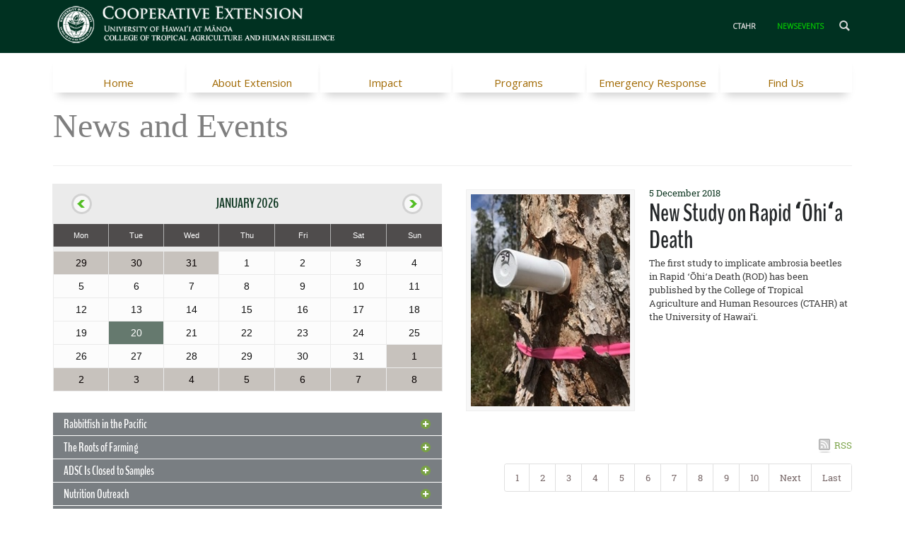

--- FILE ---
content_type: text/html; charset=utf-8
request_url: https://cms.ctahr.hawaii.edu/ce/NewsEvents/PgrID/58818/PageID/9
body_size: 106367
content:
<!DOCTYPE html>
<html  lang="en-US">
<head id="Head"><meta content="text/html; charset=UTF-8" http-equiv="Content-Type" /><title>
	News & Events
</title><meta id="MetaRobots" name="ROBOTS" content="INDEX, FOLLOW" /><link href="/Resources/Shared/stylesheets/dnndefault/7.0.0/default.css?cdv=1941" type="text/css" rel="stylesheet"/><link href="/Resources/Search/SearchSkinObjectPreview.css?cdv=1941" type="text/css" rel="stylesheet"/><link href="/Portals/_default/skins/20063-unlimitedcolorspack-045/skin.css?cdv=1941" type="text/css" rel="stylesheet"/><link href="/DesktopModules/EasyDNNNews/Templates/_default/Vision/Vision.css?cdv=1941" type="text/css" rel="stylesheet"/><link href="/DesktopModules/EasyDNNNews/Templates/_default/Vision/StylesCSS/custom_sip56mmyrqs.css?cdv=1941" type="text/css" rel="stylesheet"/><link href="/Portals/_default/skins/20063-unlimitedcolorspack-045/ce.css?cdv=1941" type="text/css" rel="stylesheet"/><link href="/Portals/_default/Containers/20063-UnlimitedColorsPack-045/container.css?cdv=1941" type="text/css" rel="stylesheet"/><link href="/Portals/292/portal.css?cdv=1941" type="text/css" rel="stylesheet"/><link href="/DesktopModules/DNNGo_DNNGalleryPro/Effects/Effect_08_PhotoGallery/Themes/Theme_08_Default/Style.css?cdv=1941" type="text/css" rel="stylesheet"/><link href="/DesktopModules/DNNGo_DNNGalleryPro/Resource/css/font-icon.css?cdv=1941" type="text/css" rel="stylesheet"/><link href="/DesktopModules/DNNGo_DNNGalleryPro/Resource/css/lightbox.css?cdv=1941" type="text/css" rel="stylesheet"/><link href="/DesktopModules/DNNGo_DNNGalleryPro/Resource/css/images.css?cdv=1941" type="text/css" rel="stylesheet"/><link href="/DesktopModules/EasyDNNNews/static/rateit/css/rateit.css?cdv=1941" type="text/css" rel="stylesheet"/><link href="/DesktopModules/EasyDNNNews/static/common/common.css?cdv=1941" type="text/css" rel="stylesheet"/><script src="/DesktopModules/EasyDNNNews/static/eds_jquery/eds_jq.js?cdv=1941" type="text/javascript"></script><script src="/Resources/libraries/jQuery/01_09_01/jquery.js?cdv=1941" type="text/javascript"></script><script src="/Resources/libraries/jQuery-Migrate/01_02_01/jquery-migrate.js?cdv=1941" type="text/javascript"></script><script src="/Resources/libraries/jQuery-UI/01_11_03/jquery-ui.js?cdv=1941" type="text/javascript"></script><link  rel="stylesheet" type="text/css" href="https://fonts.googleapis.com/css?family=Open+Sans" /><link  rel="stylesheet" type="text/css" href="/DesktopModules/DNNGo_xPlugin/Resource/css/jquery.mmenu.css?cdv=20260120.1941" /><!--[if LT IE 9]><link id="IE6Minus" rel="stylesheet" type="text/css" href="/Portals/_default/skins/20063-unlimitedcolorspack-045/ie.css" /><![endif]--><link rel='SHORTCUT ICON' href='/Portals/292/UH.ico?ver=2018-05-31-160355-040' type='image/x-icon' /><meta name="eds__GmapsInitData" content="{&quot;instanceGlobal&quot;:&quot;EasyDnnSolutions1_1_instance&quot;,&quot;google&quot;:{&quot;maps&quot;:{&quot;api&quot;:{&quot;key&quot;:&quot;&quot;,&quot;libraries&quot;:[&quot;geometry&quot;,&quot;places&quot;]}}}}" /><meta name="viewport" content="width=device-width,height=device-height, minimum-scale=1.0, maximum-scale=5.0" /><meta http-equiv="X-UA-Compatible" content="IE=edge" /></head>
<body id="Body">
    
    <form method="post" action="/ce/NewsEvents/PgrID/58818/PageID/9" id="Form" enctype="multipart/form-data">
<div class="aspNetHidden">
<input type="hidden" name="__EVENTTARGET" id="__EVENTTARGET" value="" />
<input type="hidden" name="__EVENTARGUMENT" id="__EVENTARGUMENT" value="" />
<input type="hidden" name="__VIEWSTATE" id="__VIEWSTATE" value="JdB7RlvwjUuidWtOvOxQoUfDU+D3CHoYA59GBgikSY0RGJO++/KFO3ZeY/Y0LLuRpX7hcL2fiOD8QBE8ITbOTRPr+lBAktKUkYgItBoxP2FEuxPMg9xHJbSuU7pX7E54Tp0nlNSfBlJUuThZY9CHByig52XTDW2bEol+ZGuOUpfj5KwROm/aEKbSeDLicUdnfUGfRDAdCuafivs8dMDDngnJFaHnW9kz9AaJOSPekC0+965CnuNFjtws1/F+x/KBMYiQrlsk5daRCg0mC0n79p7XMki95y9mHTWOW2KEG9EKGzyc5moD/s72yFUOeuHaMvWru6S9pNxNfsTZHJDIkBWuifIob3JkyHvELJ+SBl4zoNrYu+3MR1HFm9yXmCc/XaNwjNQBUWHWuST5vNn0W/TGV+vnJZOriBsKYLyo+zKmP84B+jACi9ritk4WMeMQSLmzMi+NuiMSU9uxIPJ9/Nhxjc+TVUN5s8ds2B55gfgf8AyLHaxjSW3KQZbA+m958a98rc121oYWFzZfa+5aVULxMJyo6Oxtbyidu4r/wlbbiKuPkvdaWJWp4biEX6ruXoL0nbnpjnbD46fne8R8U8/Yt1AarImW0ViDZMeO4xD0q3i/ejKWf1iWm6XBGdwUDMiP4zUAa89ALoqreJQkONM0eR6gDf6bjdQtlCGoazwjHijixqs5LWmoipnHdWbRJRtqykAE3xDqUwN5GACeWbGXKLiciwl5PB51PxqeOza7r5Uo/Ur/[base64]/dc+MCkvj23guxDkLNc8wlZyNtCLAEz6ILkdR5tvpeFosolxzoYlL45FY9EaYMaH055+sozIVKrDXTcFddp5DtCxxCWGPhLSMBMmrOGPJAluXSh3y3blfUErOyS3tsKGcayXxwH/0MwtT30J36+kgANIHNs13+RGyphS4KoklyZTZ9CcGsM78+VsYgdlgDRluT/o0/FbvdUoBDFPW0vK+8nt/pYF8fdl2+EkJBqiAwFUzBjeSEF6FaDQaSYa2nrzPw2h7faHChyf6RxB2jhm/9WaLpLsG85xNq2priU+pPNC5pDm5eFeOfR7RKXo294DN4kfj0JOVT0ikRHJXx+A/OcOVmzynzjZL8KxK6wGlkzMphV7a6En/+mPZpYGaEpT7NAXMLbvTepzIaljUQZgO/TvS3xTjM1I42EO/oUQBPx1B2Y9on4Id7M+P7aeeaut6rf7MQp+yqVSA3kGkhugIaV3Jw4KsTbcklkVQRXRNgb8aTLC+R4NbBVvI/YsJWneHBiCm68Fk6MTtJlislEMhutiEuHOnzkhdVM+TlFBYdC3JUTwP98Y/RS8pSzjOOUln62z36EiFGIr8NF4hbX5lffwT3G1AwTmHzDIZtQFFRqqdxOkSwQVLgjpvlmO0zykycmGJ/+kXz9hzn1dM0+mRYjjRd/sAHFFSKU678LaLl2rUlS7tvQ8fnlYCluz41hsIK/11vYwFLcsr+scw7H5/SWxzpcurc0IJMKioKFiYyqUBpzixAMYT2IAfSV6yc3aVSSL+tj1sAXHiCFMrQmQf/LLzR6PJmkd2a/nk8Aj1SZPXtMsjbSOuHeHxaZy7Sb3wBseK20wYxO51y9BXfK8eE8BdpKqvodhxzSKli/OvSjZiM6Vvb7GbN4TLgNs+gwai15td2Y6HgXFJ6Zhp5fTZ+j7aSsDDNTaLUEuy6i3tC1yzZjEyczc6aQxrrCbUuNhKNotLQMqtcI4lCZR6G5eHFXutK4LOclEtXWreXQWrFhPmT6Iqie04bly4nVTFivteEijlIz6UxxXX1n2NnPAxKVxLTbOIjEq5GL8IpIO/vJCW27vFLrJ4LOeO4I5wLVAxSJP5GBIV8su+kky3uLgzq94YyRnpSn+EWV0zx2kvrlIJ/L6t78TLVsfdrFkj9eJ7z51Dp7v5kLWfEaDZSe8ePrKbnS2OJ89bTsbbI2u3LyKF+UoRj4sy81d/CHnLBISYhIzlfxpDezDGCn59rtubSRIaNjK/lVcqbJ4tWC5Z0r6eoi6PKexxc+ixbGgz0Ip+mbezwK8HFD7niPDQ1mcHfELZwavQNnofQKUj88rgDsVvQPLBa3OOlMl5SYfIlklb1fw37+BPt24NO+qr/lB5iy1z45iEaiJv6eGQWVZxpG3GA6Qp8KmuUsJZneTW3DUqMm1ZF3CtswIXgx0uk1I1JtLz3N6OvfpE1vAbdzJ/TRMdKfdA0kwUqhA08vKbw3TzOv+cXXpYIgFgf6NQFkSFHgMMyU/[base64]/6nTSKyCaecnC5459pfQ88V7/Smtd674MbatsBZvq7feAvbu+3u5FKVDRlI2Qj5fmyNDehyPZQK7gGvrQgekAEoMxfNW3sp/[base64]/wELh1dcbLV7DX6lxlqq4G/HrAoJ6q8o8Xx0oUAJANCU+J3TLt+w1v8ViDKQUBcgRPYS9YXKGlqtM0jq0NSgex4p+HgN6OjoblU/IlnhdIqmmo2yiWj+oaXd40BscJd/[base64]/sHVn6x4Nrf0CrrVxdTd9jHsxR2jDfWqTxfw4NG5N7pcJRVnu2IzwBY+4JcR9CZXae5gK8wBx54oOPCo+WVa83XYt2cg8Q/bo/3O7AtQ5H1a5r2tfz6oEJ083SvutRWqMlzF1+/932WiKrB53V3dXejwV/YFrf6OGJkTc7oAnEWN1fTsuRxw4u499YRhAV+421Xb+aLojErSP8U6PuyMw3uX+8lEKHDddzFrj2yDWdsb5gea8dx1Mkfm6m32cbw2GdcAdenndRd/7VWdCOcGyZK//dn3mNfc/SJwReCLXF11m3za90gS6FJxLkzgexmHO/bI/3/QIuhNruGMC4dl+ulSz6o/0IZrm54oWBswHcpAkHAs2KsO9HYH4kD+fUt6E4Wpdfey3se3XpWCfy1Z8NJjK2b9ezIw1OUeXxKaHqIZPYYAvpiAhOxGH69yUt0t3llJxeC2rPeL9wxEg4LVFv/urwpogLkkdBQn0bemcgK1pE6d/dwGmCv5Qb6TVx1kwTakWwPp8qe3wc3H58+IuivJhWAqBU/k1yH00Jq2Vk/ujneMogDOmxp0SQoTC5edenHWmZyCTthCm02M0nhmqmLJm61X+6EUDSBa/vmrvQ901iZ/A3J4QYPOcu6y27SICeqF5cTjGbZhiLFHRdWykeOTTr6rS1tKRmXncMSh3SKsWIR+wGpAK1KO4jo3AHVBQ1Jjx8xI+MZvrzAPkN1pkQsuR73wHydac55j+VufINDY/[base64]/RUPlLh8nHAKJHRZlVKt7CvNUWkqBIMKe8kpSwpp49KCOnvlYR4LcbnyR/z4TYOE/HaquBFvgon2uJ9RVg9/njG6YDoojtM/MOq4BnrVT8U0luYhuvYBxT/YJdFPbWyXsRfOnzn2DiiioZ9otiWmZtPgTBfbmm5E87uAx4Oo0PUQfzj8LHM0J1Qj0SzuvBpEiTvw6vBu5UccmuVk9hdiD8sGGBmnWh8USU0t+tDUqzx3fzKoKNfa1QPY2rv4JDt/bH7BX80Epzl/3cl7uYoRctWqLm4io/BcjaTYq0ISroEej/KLf7wCunNNV9IAEpnpSsp8aYCh7O+gLiESWRmGciafm6KHA+87rynrWlZCuRTKaWBipd88OQPUFfuxupgy/D2mhsLD3wg/rGif7RJm7SQGUkgWgdWpYc2tWx2Zz/Y+aAhp3GbC07XH/P91dXONRya1PSEqHJfX/waDlPxgEnbtqWvluBYz6DtfnYDBJAXiGQXuD3R6y9DdTrjOZCTnL1wgiW6vbaPFzn26zRkg75YFkNmzqMhiOxTsBFJGDl+L60iHOUjVhmzniYa5c5i9SAGTr9fxdQz9DQfvgkcaraDIZ1dkyMq6PQ6RqGZYIwurS/wtVVTOsj4y9NJP0vz9/DqDdC522+lXnjHzW4L2amaKusO0Iu6xI8sXzhrMGfkO6kLWrQmXKCNmludL2vwjZqM8c3dDKbZ19lV6LcL9jHvVt3zVUR/gyNuauKlW0kRdqmkNPfdvC9PToZz+tUf/AF1hF1P/c9D9VbC7az5/fIaOvjY6DocMcxIWTxmWd5amZM8xhsPyyla6zbA9wc/xrHLFhf3pul4a36mSHE6/e9QjReMUDXGbJw4fjpF6E+9nHRgHybOZa4pmfDl0KkgQyBEibOjYknJZH7NHwYXvnMfQwV0eBv54E2DuDSKSyTXvjjL+Ktfd1wr7n1sfHX6PCesh7LDTvYKtr9PpeteP7mRDgbdJRu9OYQYgDa/wUlfK4SDne3oCAT4y/Jx7CxkBYKCflhY/s3kl6XSI4Regd5VcEqE5T3Izl36KUW62dyDXjbc8KeiI/Sp2ZmFjkz1IZOF9oxaPGT7+eLrdmzwpj7/lrl0oGQIXZBqrPQntsy0rfV3hSUjvbxoF0ItL4ismYSkYxUTFR3oxMSV24CQ/v15A5E43twu3gh+Vt3lZ45gN9hp9dvUk9gj0guh6TzoUum2U5RyCQDj0CRgDUJU7TzBZZstjuOOpLxA84VWgeuuJOrzgJjWpn9F/9ab2N/0cOd82x4W37bw/JWUZsHl4+X2/0w5WVE1XhpBf8eUEl98tIQpvmFjQ2JrceYghmC6bVHKHtMR4ejDs7PoA3UsAyoChl3OSJSDFotxmpsve6HBvC35fY3OXlLHwDaa633Cm9+dXtwIvLmorv/mwlueafJiNE16J8x9fF0JDbkif864P/4LlNlBNj8JJM5LLBeAP6/w83bt+x0JNrYoEm3FmkwtcTctbR88WVC73HU1oyoWTsyEB8IIV6CEHMVFWRhf2pVfSN7h8z/SbKZWVwEDv3fbuUWfSMW/kAg9Zm31Kdo/NjGaD3JwbGaj0Eg6E3KgzsAmsr4AFs3ZEpMLeB1PnWuKYmZ0fz3EYWFamXMKcdaYxHyfOZPx4bSo9calplKA9OSAjiQWaE8nxgSQhX8PtnPPPsmVxRSsU+yaPxC5PqvRg+kOupoYH60Hz0L1o55F0lBanZ12E79y2MIq4wcCLVj+9/Y/1QAT+Njs1jRngQxveryfSCJukBTHxc9Sk4IhCxx3TWegG5DeVHlRki0Lnb/COa8BkTXE49nE/+NhhgwJH+1rjlZLX6/XYuKyf9PU+TqBDvPy6tzosrZ9ajYI7M5Sieg+s6S3HCs9nc3BKb9QspGPtT5b518Ln79+W5c/a2BBQEH3C0NJ4rFtW2DTy6Uo0N3B+c0fRcjyF92+A7wSeB0OJgdAx6iB9HKHtV1vVKNyQTdmGly3+n0/B1pKhXDI7p8lX29zolg9vBI3wflZ9MyoarwLQvs4dwEJWnEkgujKQb8/jS12kihTSDd5mbJIl9LcT37/zGew9QPvKEDIZ7m1InRDf8JAEtAQZYdbzkmUrmnF7EIiFisR1gAc+UPmiRZps4O0+Bugur/PitGeXGMMTO9eUFKg2MACLPpvtQuiTHH5kGKOQtjSYSfd1/[base64]/TUOVkVcdJsc7oVr5TIS2k76Na7VUaOX6FnTcvbjkokPWFE5BDyv8++lM9oYazQm2UZICuZN4UlI2NU/FIA/sX9BzNKVLdC6QWfRuqitq/TkltobkexEjkVHu2gRjw1HiEhERjtT6cie8jYMGXTmw9XTIJraBEAdph90RkAZMtRZ6a9yu4r8Ku3nDveE4UDkO+S29I9xyeEzL4R9CUBPnaWS9/4Rt4cp6XI7oMar79j8B1ffbiXryGIGDfkyI9D0uRzi4J7XsYLKsMXE81LocQaIq15A0odnsfomdzh0RsaF0WW/lOfYW7PDc6L+E4Rtm2xi56uA9DYivKm65ah3fbG0Qc0f46h/JpxoTFhGGrUaS3LRhxel+b/UcqDw0CjgSTZuak1mCdoRgoMbE50VoB2d/6Yd8i8TS0oX2JtH1R7BOh+gvjY+M4ob6GnQeiSaww4/11xpbCVlmE3TZY1ml12xaHJj5VdzwoTJ0VXKMB0p2Z+EVPabMx8OJYVAU/[base64]/9aEPadbf8M5tBaFLzY5Iet/v+z3nwCjXq78Ozvno6MFbKr2/KbRUBvBIshjbgtpplJPPPk4poF98pWGXcqa3qUAWx52sy/VaeU+opGqC1YFf+HO8KtxO1iJI/YZE+4tL8GaTQKjef9fMifvfoeA7CkL2DTTRhSDE2DjQBTbn0YmRdSE7dQVf2LgKQuTSx2BR+/a/[base64]/usKfqkuKfMkRhHgQBv7ErWNkqFsZhjSMmYc1XJOqqbkKX074lS8AXNwup0h0IkXEKD1D9g/[base64]/ZWRPP1q3wShug7ywIYdHIHm96bTlefjdN3MVDdZS2HF1+Y1+l3ZVjRFVhldZ0KUGltAtXTs9W/fA5lldX8f7Cz9OEBnt8VQEg1MFg1IzjtTceYXef+fwK1PemCuxsXon/NE5vf6rrh/KVTO5OK9b7qHKEEhRiYbgUOzMKNI6zbbbHLyjchyuP2DAFiBHO3VsLfQqJEe8SUc2ivl1Sp/wYcrBCRm33kY9CgISlZZAE8sGUf/nK8Fq57EF6NUs+7N4+um7mCvKtu7vyUf92hBklHbajE3qD0f5kJhCKn7SBihm3/0cxPEd+u85Jk7NCc6CkwZYMEDxhqaFfDi3MOKUKAyMRSbL0G1ltCnHejdB+0Bz6ML2f2NGyicR84BzlrOjns94uaRh+DGzrAGlBgjlrOQ5yUVZmr4yHiq2mxC9zwQsJcc92zRud2x9+MjpnKkGKI/cZxFlAREr/H994htBmY+VtE8Tg+6/EuhXYUZDRcfa/RDqf/nDeWwbWEqrs0yG/bDVikvZEmgQdhshHbXYBBf4vrOxkwZd/sxoSeleFwvusJ7SnVF57VNAZC/BgrmGu09eaOAJAUius1wysGyxqGP6aVWbVhb59WX0Ij0WYFcF+mjZyfo5gssPH/SH5h4eZJnZFdwVDOxgyVbhsgWikp0pmHEuKkIqSVUuVdKkKCbm7eK8OaQe9PcWvc05EPkj4pNH9lihUN5Hi0l8gOa5qB3RZ/OZia8zr7th0BcjKvJLb8kD04+Sr8IQcTKb9DrNWCxcEl1nf/pIF32lW51FLZwUs2OOvSdcTFITakhmUP8sExFAoJLtcMIY7O+rcMmVUyqLkZZpfuV3yQ2ux8kf9hT75euTkLIXCu6kqUDm8GtQHLHP7PcD0TUhIfzZLt80/803tx8rj9CflcDL0b6R0TlEcei0d8VSGh3jccR2j7wiPv53gBDIgCjH0z3XEzN8hlM4BeJ3JR9jTMS5DH1vbP0xntfJ4DsGzHW6tAhg9uoq9KqVFN4n/8Af/20PrcuDPcpxvn/jS7F3aCqmzLmNj1lo60R/y7d6zJMFeN7MbUSe3qNqN3qguUKQU32nfdeHlTgP6nS0dI+oZSDgyTGwlgxfhLm5iczJHFtvlmZuj1ZxfTEfn/RYXUukEcjquUd3wAKXbI+gubalxLVCZhbFsJBpxhuKKO2J50vq3NpfebeRJ5CyE1VSnbfOK5x7waOa2c4G3pfyQVXkwAuC1/jGqCDttyte1TcJzyF2Fc4nfmFOQDIW95g+sgiO3AOSyUkwwbtI4+BWPb4OHmJ9ZL+/fVUtWKg5KyJKb0DQ6cJSOM4S2L0Qg5P2YzM+6ZdcNe2Uk+e0EkzvXLFIOD0wvzo8KCHSnHGuYK8ouV3dOhMBuYuOWag+11fkmLN/5o0rKeSAzYaT1KvCwZwQmKd3AdACGj7iKIHRG3HS6L7lTTRp+ieQvDYzq9joCl1Xmj1KGo8lAW6RG/iavUIY8wSCOYMVzS+8BqkfuXa1GP/jEAhuSIzW+vhnp4sPpD1KUFjM40KRcL185/hOfxDu8bOCLpvEzqS2oYgMsmYgne/[base64]/R9ANb6Pd7QRT4mWu0i0zsFvDt0Dy0zf7YDirxUAczNLTjkR6wz/XVecKPwit9OpTj9fbqG8MUPb4ojkZimrTmt/baukT0KhQixg4VCWZocwtVepWwU017viK4TyNxMqudr8lnfsNvqAXZu6zSiehByutwvwVEiW53bEbwrGr0kh+FdZPeM94dvleFcRj7xy2HvfGWqW6uejrFGOe8K+VNy54n40WpBfEzschHJrGMT5ung/rqcipvXINY+dCaxqlMi84LH+8ZQE3yYv18fouQD8edCGBvDgNudTxWTgkz0Qu4PMq3KhO9eHJQyEr0qLyzAx3uhKOFbEcgYo4s779OqWR2aR770WvaoFf10LNRtYmGzCsNLtsamJSnL5QeASUmYme5hhY52jn4tE3lRvMvCDb2zDPhaKPbvQ/nBPbT+5yu904q3mTz6GPcGkdcZ1/uPHoBQoAw5cBZ+rFCwjaTLyagL7gGa0IOZNMTcxCRYmWDggezIyS/wVBIMSHSJxKM4T4bgY+UouZYZGGtI8wo1/mY8ln4xco+DxwW8kLCaM5CJRVGXTysksDxD1vww1GOEh78p5Yghxd0+GJh0WUHL/KvTyjHOobIHKRa5muVjMt6gE+Fk6R0LM4QNsjob4JMsjhm5o5Qz3tN7bTmmB+9xt4GGw++yOLfktQcsuhQrErr4IwCGqrw6AebX45cbkf02XMX/[base64]/S2xMGpjWvtJpe+wIZKhe/GfPQy1kT10IeebRkESMAuRppz6Pi8RqF5oeBdwNteRTABVq9qAvz8aXTd1EH7P8xS2ljo3/Fkv7SON1na0scPfETKrrcue2u1pqUvbBM5nvDA+sicFuJLldx/kvitXyC0PzQ73KodBAzCfnOdl5XJCGjdbJR36+V2I1hAaPfXWAIoGARdt7inRavPL6VX20/ZcHPyQ7/h/MR+qsyviUb2AYGOo1ScsN5a2ljyBHac2bhIBPXsxAkgN0JfShSBWMAiuhsU5vTZ2kDE0ujMCjgNpYJn1g2D7ywnN/t5vrn56HpuQiaZnSeipKC3LFg6ClGmVMjU2BFZtnYARX/cxQbnxFQxQd/YixVI9fnIwj6BolVVpuEhJlDp6Baoiwl6rEVOjLE9US+TOTY0cOKggcWudgex8Zrl5EsPixbwgOlrF0XYyvs8fksRpssTEvbTm1mvSBObbbUJh/FRLmSV6l7JSAlX4UKUTvQsA7wlT2n2fpPNTkMGHmm0gzMYcnS28Uf3uOG8R/7JjS+FT//jDuO1fSpcdF6U9rnLP8NkRmdIYoQhdVXdhZPdKEYR3N9FD/7+8sY+ezN/lLLLpM1yyBmS57kQqqtsf0Ox0QLpXQQdfXJ4ATRXhhQ/du2n3gR2cFSh+WssiHFvBUh5SGRFbfQccSb2uCmXmeRZi+EuViU/b0+Tm105NCZFC9CcXhXjjw6shv/kHyCX1df81p3S0m+4SxvsVK56Wq2/Qamf05MNKHksajhwYJfc+DlsA+/NqOC+TRawO4chj23fuJfQJL8vmmmB/ln7Jvi6jPt9H6KAvt4Jr+v5HnPWeYMg3itkFbSrv8mkoOHSI86l44Kct6w34Ls8tYv4luGyM56sJvzbZ6FZTNV1R45mbHruRkfaSHi7xkVXZ8qYtG/IMNH8mvhiYsgIqZaWWo5s0ntYnJFEjTVLqvEZuXvJBmauCCoNdfa8kd5/Rrx5W1Zo8SqXRAXRaOBxUA5hsiHW4NHdBxLhi7cwrZhSZzQ1G1rRnmbgbeQ1HwWDoO187n630ejpWpa1oWCxQGt76mBENJpmBJBr8oOA6ZV29wBRdUCTsXHCtJW8epIwS/FY09d6wpigZa1lfPtl2yV35ZDv1g1vB6iVvaP8syVtO0TmC3vxcHweU72H+l8b9wm3ILaiSWfCrbj243R6skQMkh2IzE1NPvXPoci7OAmZPomfIlYvEVAL6wYU/vygs841/Sajoa2U/KEZ8d/BxTh7eTfacgvIL/ZPUm498gI6c5/QVhqYvtUkPHbQ+Ipos6e4yaZImNTgOG13jj6UCnhctFageX9KSSo/HMk3R+zmruVi/XryidwrhIuTCpOPY/JQgX8pGx8eGmiDaZGdctQnLkE+YZtwu/zJYRSTHfYFZvLq8BFFLRlbICR7YpdYQAVF4ylMJ+yVGqGXNIb+17j494k/grT7o7VsxLTEXSxR8uFJIVbbJN3JEhQXaD7V0nrAhdLiPT3yexvEAFK0DMTMzhTCtbQF2o3U4dVfqO4gQ+DNnlMHf0jBGquRIjylgbaIJ2fjqovp9LchQuN81UEpPI6dC5aIK+TwgAJSS8GHeOJ6RU6sarXkaiLrHGufSmEKHA2tGTUTg14qjd/kCOYDL9u95Gwflh2Oauu+8D7N9cooYb7N3y/qDDu6WGHRheDgQPIo8G2HvbermH2gJ0khdJOddp3/4OHaayOMyMQUt3WTR44BmJGgSPb0usxSswDUMbngfNBaJUsCEoEXKtitciIgrdRg01NtS290Grt1a9Rz/iARPstiPs3a4bY/PhJsAfpbp7er0nVBK65MgUaBZfNoeRzW6T41dBBeySkp0r1As5THxK/KeGMmtGmxavaTVUtt16dWNFFQyKMmaR/VO5tI0UQ0R7DgllOyKywxgbxpvkI+/2sOwOsXpWzhob4gTu62xICA37CxWCWoB6Kuj+igDweFo1mTSnLurNRKdH52/aXD/sj9YOy/UThI8Y3F0qbtrpMF0HQO/nrA98cAvMit6/cDtjJh+CXmq2eL/dpxOEXm/svAxrdTT3T0TWZvwBmcZPTg5vSEKhv6V4tl/vu+SrDlIx+dHgkXvxgRWGlKB+lQQTcirJAXx0hBa1HzyGuRqkPvk8VRyE/7XtXIVDFl7LcO+Bt3/UXYNrQ9yfFc1vGseLjt6fUir3LgeWRWN9m+5XXtnZKGtoz3RkKkIurEPsyX4ktV92mZmzILZrKagmkZ4lOyK/ktDe8y++6gfiAg7QZA6uDwJJrO2x3zvm5Ezmy1NFKp3cHb3ReWB1xi94sAgyTuSE30Z6BChYCmG8PNO25NUaZHl/A0d7/+C90Sw1FnJfe7h1G/+VJ9DdwOY93aZYZFDXGz1A/30uBYMp78N6lGnyltMBn6rdrRpHWI30O591s753jvNo0gxcsVW0ePPxYW2SJaZLsoW1ektTlbBS5NJI+VzjR0l0ShFSZfMXB9QFVwB4glxYgVZt2NaF4IGocIXntZbAwFrupTIEhfs78Mv8U9UE2A/uxUpY+oMrfiia4w0J9bR8Zn8/4CnuSXRKSSCdz+WzjKoFtE38dcHI/OcQFJVhh6v1Agg7R6jMjVO0kGMH6lFG2t1bclARRpT+c1g+ldxd+oljpxcuu6FjLlLy6lgMpDraHHOjW8AMmyuhGQXkr+BjENjAJNlrc9M7WYo/zcTa8NYGPk9s5CcsNAFiEm1t9lM4y7IVI58wBlsuvjvOj+x4yaYNywW/K5SOXHoMVh0kv52h563zjFoUMf8W2d4KT5V9HVc4XLayzsNjewDTuhcy8kha9VItvU2YiKHJUZXRswOJk/QXAtPnOzA3diZWNtSBioG6SEb0bDsGYKLyzD3JBQxohQ0RZA21n1FRg6l+5oX7bXy5ZNsb5G2A79wzh4JbMesr/KewRysrQQOesfaEwvOf8aZzJE80H4w2WmFjp9ZIN2a47+mBwGGYV2EGWzSGooMsGWVny8gt4b0dGKKMJ0S7QzzQLFRm8CCGTOOUQWD/pAFlJF3qurfxOW8FVlvsK4HM3nLwSVrATLZqI3UcJWvfqB/yGjlUb83+yEO5ELCrZiPmBEXs9mTXgVdTrbX/1TSkTF7DOWJhPFiyC71INOqCO89UDe4C0xWhFKWrVtsE1EUojU/dV3RtXgjH7UX40D1jy6OwllF7b1YJ0s6koYv+Owq97MF3x9kgrLVJG5zYWkEr2qUU6Ck/M1LSlSnYU2p0E8uzo92MoZVSKKRQ2Ziv3XcXrPv2eyq7C9gdN+cSmt4eIscE5q1SgvrOj91FBaKoEo/1mFDOYRXMhxhdPQE6lzzs+qlMd0rvCK9YwHjmpMzZ6A3xXKvACwPks6WOY7xC5O1lNDH0eM73FvzWtp+AfJplgx4kjmjuXNCqYZnfDjPEQpR7/pU3dvuyG6hPrQEQivzbmlmNJUuvTG/31xexiePaJAkOSgGFNYcWPG2jh5/Y4szTfDlcg7+IJ1G04bCcIJiGuN7g6tjJBz9NKYfecM+jv6AcCS40n7Pr9p/ozBOTJIHpjif1jtZm6XUTdZUeGXs6eX/[base64]/C/dyZ8n1aIUamjkGzGzzfIILBphuLKnlG090xz/eAN0/G7c3u8TgdX/+b3xOa1rvKudRwdGft/VLkUVYxC1I9kc27+ioK365wfaHTlNQNcp+GEisvQe4/6sc4Ppi/zY69pjx1VHF93T5/oGKIX9i/dx9Qc+c/Mmm5s6AEu3zyXebFm2Olm0Nw6l92sx1nSLCRBJfgPA8RR15I0wuJqi4OujYxmGghZ9pPNLLO94a+OYP338sA4TijryP6vX3iAbzfQyyAOHieyBlWeZ0c5ZM37adwnjquBpxW8vGCFgKIJs=" />
</div>

<script type="text/javascript">
//<![CDATA[
var theForm = document.forms['Form'];
if (!theForm) {
    theForm = document.Form;
}
function __doPostBack(eventTarget, eventArgument) {
    if (!theForm.onsubmit || (theForm.onsubmit() != false)) {
        theForm.__EVENTTARGET.value = eventTarget;
        theForm.__EVENTARGUMENT.value = eventArgument;
        theForm.submit();
    }
}
//]]>
</script>


<script src="/WebResource.axd?d=pynGkmcFUV1w54KYNN8SkTLUK-qrvSQYpNGODn2TZvoJFMf71_HPaj_A-Os1&amp;t=638941850805310136" type="text/javascript"></script>


<script src="/ScriptResource.axd?d=NJmAwtEo3IqCN-SaLtqSICi201CRiYyDJTCU1mMwQPANk0R1qC7XLjhk-4Y1tkGLHKMisZ5xHUZBQJyM8XZtKntakx67CZpZQbqGKzQ4jmpwOTXTTFwOepXK9zEXL0PTEgV2xg2&amp;t=32e5dfca" type="text/javascript"></script>
<script src="/ScriptResource.axd?d=dwY9oWetJoJfSethnI1lDRZzHJ6Ibkk-EoVuW0g8zlHLVWPWP9SpGerP_ldSKqT0zVUAlVRTA2pXQ9NdV2y2DQTxq9N9oBiXaEJYkTvRDe67k835UgsAlEfoU_LF0xYANuxivLCR2C72_vsz0&amp;t=32e5dfca" type="text/javascript"></script>
<div class="aspNetHidden">

	<input type="hidden" name="__VIEWSTATEGENERATOR" id="__VIEWSTATEGENERATOR" value="CA0B0334" />
	<input type="hidden" name="__VIEWSTATEENCRYPTED" id="__VIEWSTATEENCRYPTED" value="" />
	<input type="hidden" name="__EVENTVALIDATION" id="__EVENTVALIDATION" value="/bFk5KJmO6+yzyNQglqvVIRHuzC4k9zoWHDd3JB4p3Orp5nTWvL4NFdV24S2DNo/4PLHwzopx3Tgo6J5KS1/[base64]/ITJ19ZkSm37/WLcCBfaCeIK9WGW7kc+57WWYWrSugVESmwmBUPIBkLz+Kh773lSEeK1lQs2O3XH5gNpQ2viqZpUkev9FMl0RcDDPRs+D4KOUSydnc4kDx76N6YX1DwqZZMU2PGddQRGLXTCP+EdofGXH4Bv3KYRXsuQBsD0APatDxJCpVZaj0EBO/A33Ua12z5j+Ucmada9Wzl/bfuA7z5Z/Emf5NH6c/ABcib6Rk5SDsecxMypzLB/KJDqCjvQ/[base64]/xvSgQEXkbfXDMnJHTO0hD/yRTuQ4ci9xrDokb8hJJPIpNzWXSxbOCR4G3TOGiDwS2IWcyB5f0o7OEjl85vajRDsUDmwtkCXl0vAZA1SDhazBetTLrbs4rVzO7aWbZal2KXp+LkiT3XNa0TkbfW9CVlUZOJLrp9PvUB7Epwbjp9MI2vMiFEcMWBwtlkS1r/vhhHPlrbsFs9YBY9cWx2u9T0K1tBa3QOCLHh2uKr6lyNpevwQCA+cfDtXg8SdRHHtIeg6aqf" />
</div><script src="/js/dnn.js?cdv=1941" type="text/javascript"></script><script src="/js/dnn.modalpopup.js?cdv=1941" type="text/javascript"></script><script src="/DesktopModules/DNNGo_DNNGalleryPro/Resource/js/lightbox.js?cdv=1941" type="text/javascript"></script><script src="/js/dnncore.js?cdv=1941" type="text/javascript"></script><script src="/Resources/Search/SearchSkinObjectPreview.js?cdv=1941" type="text/javascript"></script><script src="/js/dnn.servicesframework.js?cdv=1941" type="text/javascript"></script><script src="/DesktopModules/EasyDNNNews/static/rateit/js/jquery.rateit_2.2.js?cdv=1941" type="text/javascript"></script><script src="/DesktopModules/EasyDNNNews/static/EasyDnnSolutions/EasyDnnSolutions_1.1_2.2.js?cdv=1941" type="text/javascript"></script>
<script type="text/javascript">
//<![CDATA[
Sys.WebForms.PageRequestManager._initialize('ScriptManager', 'Form', ['tdnn$ctr58600$ViewEasyDNNNewsCalendar$upCalendar','dnn_ctr58600_ViewEasyDNNNewsCalendar_upCalendar'], [], [], 320, '');
//]]>
</script>

        
        
        


 


<!--[if lt IE 9]>
<script src="https://html5shim.googlecode.com/svn/trunk/html5.js"></script>
<![endif]-->
<div class="body_bg full"> 
	    <div id="dnn_wrapper">
        <div class="hedaer_minHeight">
        <header class="header_bg roll_menu">
            <!-- header --> 
              <div class="header_top  ">
    <div class="dnn_layout clearfix">
      <div class="head_mid">
        <div class="head_box">
          <div class="header_element emails  ">
            <div class="icon glyphicons glyph-envelope visible-xs  "></div>
            <div id="dnn_HeadPane" class="element_box HeadPane   DNNEmptyPane"></div>
          </div>
          <div class="header_element Logins   ">
            <div class="icon glyphicons glyph-user visible-xs"></div>
            <div class="element_box Login">
              

              
            </div>
          </div>
          <div class="header_element languages   ">
            <div class="icon glyphicons glyph-globe visible-xs"></div>
            <div class="element_box languageBox">
              <div class="language-object" >


</div>
            </div>
          </div>
          <div class="header_element searchs   ">
            <div class="icon glyphicons glyph-search  visible-xs"></div>
            <div class="element_box searchsBox visible-xs">
              <div class="searchBox2" id="search2">
                <span id="dnn_dnnSEARCH2_ClassicSearch">
    
    
    <span class="searchInputContainer" data-moreresults="See More Results" data-noresult="No Results Found">
        <input name="dnn$dnnSEARCH2$txtSearch" type="text" maxlength="255" size="20" id="dnn_dnnSEARCH2_txtSearch" class="NormalTextBox" aria-label="Search" autocomplete="off" placeholder="Search..." />
        <a class="dnnSearchBoxClearText" title="Clear search text"></a>
    </span>
    <a id="dnn_dnnSEARCH2_cmdSearch" class="search" href="javascript:__doPostBack(&#39;dnn$dnnSEARCH2$cmdSearch&#39;,&#39;&#39;)"> </a>
</span>


<script type="text/javascript">
    $(function() {
        if (typeof dnn != "undefined" && typeof dnn.searchSkinObject != "undefined") {
            var searchSkinObject = new dnn.searchSkinObject({
                delayTriggerAutoSearch : 400,
                minCharRequiredTriggerAutoSearch : 2,
                searchType: 'S',
                enableWildSearch: true,
                cultureCode: 'en-US',
                portalId: -1
                }
            );
            searchSkinObject.init();
            
            
            // attach classic search
            var siteBtn = $('#dnn_dnnSEARCH2_SiteRadioButton');
            var webBtn = $('#dnn_dnnSEARCH2_WebRadioButton');
            var clickHandler = function() {
                if (siteBtn.is(':checked')) searchSkinObject.settings.searchType = 'S';
                else searchSkinObject.settings.searchType = 'W';
            };
            siteBtn.on('change', clickHandler);
            webBtn.on('change', clickHandler);
            
            
        }
    });
</script>

              </div>
            </div>
          </div>
        </div>
      </div>
    </div>
  </div>
  <div class="hidden-xs   header1"> 
      <!--header1-->
    <div class="dnn_layout  ">
      <div class="head_mid  clearfix">
        <div class="dnn_logo     ">
          <a id="dnn_dnnLOGO_hypLogo" title="Cooperative Extension" href="https://cms.ctahr.hawaii.edu/ce/"><img id="dnn_dnnLOGO_imgLogo" src="/Portals/292/CES-left-transpW559xH103.png?ver=2017-09-26-111434-970" alt="Cooperative Extension" style="border-width:0px;" /></a>
        </div>
        <a class="skip-link" href="#main_content" tabindex="1">Skip to Main Content</a>
        <div id="dnn_HeadPaneA" class="HeadPaneA   DNNEmptyPane"></div>
        <nav class="nav_box clearfix">
          <div class="dnn_menu">
            <div id="dnngo_megamenu">
              
    <div class="dnngo_gomenu" id="dnngo_megamenucffee0541f">
      
         <ul class="primary_structure">
 <li class=" ">
<a href="http://cms.ctahr.hawaii.edu"   ><span>CTAHR</span></a>
</li>
 <li class=" current">
<a href="https://cms.ctahr.hawaii.edu/ce/NewsEvents"   ><span>NewsEvents</span></a>
</li>
</ul>

      
    </div>
    
    
<script type="text/javascript">
    jQuery(document).ready(function ($) {
        $("#dnngo_megamenucffee0541f").dnngomegamenu({
            slide_speed: 200,
            delay_disappear: 500,
            popUp: "vertical",//level
			delay_show:150,
			direction:"ltr",//rtl ltr
			megamenuwidth:"box",//full box
			WidthBoxClassName:".dnn_layout"
        });
    });


	jQuery(document).ready(function () {
		jQuery("#dnngo_megamenucffee0541f").has("ul").find(".dir > a").attr("aria-haspopup", "true");
	}); 

</script>
            </div>
          </div>
          <div class="pulldownsearch    ">
            <div class="searchbut"><span class="glyphicons glyph-search"></span></div>
            <div class="searchBox" id="search">
              <span id="dnn_dnnSEARCH_ClassicSearch">
    
    
    <span class="searchInputContainer" data-moreresults="See More Results" data-noresult="No Results Found">
        <input name="dnn$dnnSEARCH$txtSearch" type="text" maxlength="255" size="20" id="dnn_dnnSEARCH_txtSearch" class="NormalTextBox" aria-label="Search" autocomplete="off" placeholder="Search..." />
        <a class="dnnSearchBoxClearText" title="Clear search text"></a>
    </span>
    <a id="dnn_dnnSEARCH_cmdSearch" class="search" href="javascript:__doPostBack(&#39;dnn$dnnSEARCH$cmdSearch&#39;,&#39;&#39;)"> </a>
</span>


<script type="text/javascript">
    $(function() {
        if (typeof dnn != "undefined" && typeof dnn.searchSkinObject != "undefined") {
            var searchSkinObject = new dnn.searchSkinObject({
                delayTriggerAutoSearch : 400,
                minCharRequiredTriggerAutoSearch : 2,
                searchType: 'S',
                enableWildSearch: true,
                cultureCode: 'en-US',
                portalId: -1
                }
            );
            searchSkinObject.init();
            
            
            // attach classic search
            var siteBtn = $('#dnn_dnnSEARCH_SiteRadioButton');
            var webBtn = $('#dnn_dnnSEARCH_WebRadioButton');
            var clickHandler = function() {
                if (siteBtn.is(':checked')) searchSkinObject.settings.searchType = 'S';
                else searchSkinObject.settings.searchType = 'W';
            };
            siteBtn.on('change', clickHandler);
            webBtn.on('change', clickHandler);
            
            
        }
    });
</script>

            </div>
          </div>
        </nav>
      </div>
    </div>
                                  </div>


            <!-- header end --> 
            <!-- mobile header --> 
            <div class="visible-xs header1">

  <div class="dnn_layout   ">
    <div class="head_mid clearfix Phone_bg">
      <div class="dnn_logo ">
        <div class=" ">
          <a id="dnn_dnnLOGOphone_hypLogo" title="Cooperative Extension" href="https://cms.ctahr.hawaii.edu/ce/"><img id="dnn_dnnLOGOphone_imgLogo" src="/Portals/292/CES-left-transpW559xH103.png?ver=2017-09-26-111434-970" alt="Cooperative Extension" style="border-width:0px;" /></a>
        </div>
        <div class="mobile_icon" >
        
<a href="#gomenu84e76bd98c" class="mobilemenu_close">X</a>
<div id="gomenu84e76bd98c" class="mobile_menu ">
    <ul  class="menu_list"><li class="   first-item Item-1 "><a href="http://cms.ctahr.hawaii.edu"   ><span>CTAHR</span></a></li><li class="  current  last-item Item-2  mm-selected"><a href="https://cms.ctahr.hawaii.edu/ce/NewsEvents" class="acurrent"  ><span>NewsEvents</span></a></li></ul>
</div>
 
 <script type="text/javascript">
     jQuery(document).ready(function ($) {


		 $('#gomenu84e76bd98c').find(".dir.mm-selected").removeClass("mm-selected").parent().parent().addClass("mm-selected")
		 
         $('#gomenu84e76bd98c').mobile_menu({
             slidingSubmenus: true,
             counters: true,
             navbartitle: "Menu",
             headerbox: ".menu_header",
             footerbox: ".menu_footer"			 
         });
		 
		  $('#gomenu84e76bd98c').find("a[href='javascript:;']").on("click",function (e) {
			  e.preventDefault();
			  $(this).siblings(".mm-next").click();
		  })
     });
</script>


 
        </div>
      </div>
    </div>
  </div>
  
</div>


            <!-- mobile end --> 
            
        </header>
        <div id="dnn_BannerPane" class="BannerPane   "><div class="DnnModule DnnModule-DNN_HTML DnnModule-58691 DnnVersionableControl"><a name="58691"></a>
<div class="White">
     <div id="dnn_ctr58691_ContentPane" class="contentpane"><!-- Start_Module_58691 --><div id="dnn_ctr58691_ModuleContent" class="DNNModuleContent ModDNNHTMLC">
	<div id="dnn_ctr58691_HtmlModule_lblContent"></div>




</div><!-- End_Module_58691 --></div>
</div>
















</div></div>
        </div>
        <section id="dnn_content">
            <!-- content pane --> 
            
  <div id="main_content" role="main">
  <div id="dnn_Full_Screen_PaneA" class="Full_Screen_PaneA DNNEmptyPane"></div>
  <div class="dnn_layout">
    <div class="content_mid clearfix">
      <div class="pane_layout">
        <div class="row">
          <div class="col-sm-12">
            <div id="dnn_TopPane" class="TopPane"><div class="DnnModule DnnModule-DNNGoDNNGalleryPro DnnModule-58745"><a name="58745"></a>
<div class="White">
     <div id="dnn_ctr58745_ContentPane" class="contentpane"><!-- Start_Module_58745 --><div id="dnn_ctr58745_ModuleContent" class="DNNModuleContent ModDNNGoDNNGalleryProC">
	
<div id="dnn_ctr58745_View_Index_plLicense">
		

 <ul class="pro-img-list numbercolumns-6 numberLarge-6 numbertablet-3 numberphone-2 Theme_08_Default" id="pro-img-list58745">
                        
            
                                    
                                                                                                            <li>
                <div class="pro-photo ico_LeftAndRight_enter   box-shadow-B " style="background-color:#FFFFFF"> 
                                  <div class="pic_box"> 
                                        <img src="https://gms.ctahr.hawaii.edu/gs/handler/getmedia.ashx?moid=5612&dt=3&g=5" alt="" />
                  <div class="shade"><span style="background-color:#eaeaea; opacity:0.75; filter:alpha(opacity=75);"></span></div>
                  <div class="ico">
                                                              </div>
                </div>
                  <div class="content" style="padding:5px">
                    <div class="vertical_center_1">
                      <div class="vertical_center_2" >
                                                                            <div style="font-size:15px;color:#707070"> 
                                <p style="text-align: center"><a href="https://cms.ctahr.hawaii.edu/ce">Home</a></p>
 
                            </div>
                                               </div>
                    </div>
                  </div>
                  
                                </div>  
                          </li>
            
                    
            
                                    
                                                                                                            <li>
                <div class="pro-photo ico_LeftAndRight_enter   box-shadow-B " style="background-color:#FFFFFF"> 
                                  <div class="pic_box"> 
                                        <img src="https://gms.ctahr.hawaii.edu/gs/handler/getmedia.ashx?moid=5612&dt=3&g=5" alt="" />
                  <div class="shade"><span style="background-color:#eaeaea; opacity:0.75; filter:alpha(opacity=75);"></span></div>
                  <div class="ico">
                                                              </div>
                </div>
                  <div class="content" style="padding:5px">
                    <div class="vertical_center_1">
                      <div class="vertical_center_2" >
                                                                            <div style="font-size:15px;color:#707070"> 
                                <p style="text-align: center"><a href="https://cms.ctahr.hawaii.edu/ce/About-Extension">About Extension</a></p>
 
                            </div>
                                               </div>
                    </div>
                  </div>
                  
                                </div>  
                          </li>
            
                    
            
                                    
                                                                                                            <li>
                <div class="pro-photo ico_LeftAndRight_enter   box-shadow-B " style="background-color:#FFFFFF"> 
                                  <div class="pic_box"> 
                                        <img src="https://gms.ctahr.hawaii.edu/gs/handler/getmedia.ashx?moid=5612&dt=3&g=5" alt="" />
                  <div class="shade"><span style="background-color:#eaeaea; opacity:0.75; filter:alpha(opacity=75);"></span></div>
                  <div class="ico">
                                                              </div>
                </div>
                  <div class="content" style="padding:5px">
                    <div class="vertical_center_1">
                      <div class="vertical_center_2" >
                                                                            <div style="font-size:15px;color:#707070"> 
                                <p style="text-align: center"><a href="https://cms.ctahr.hawaii.edu/ce/Impact-Statements">Impact</a></p>
 
                            </div>
                                               </div>
                    </div>
                  </div>
                  
                                </div>  
                          </li>
            
                    
            
                                    
                                                                                                            <li>
                <div class="pro-photo ico_LeftAndRight_enter   box-shadow-B " style="background-color:#FFFFFF"> 
                                  <div class="pic_box"> 
                                        <img src="https://gms.ctahr.hawaii.edu/gs/handler/getmedia.ashx?moid=5612&dt=3&g=5" alt="" />
                  <div class="shade"><span style="background-color:#eaeaea; opacity:0.75; filter:alpha(opacity=75);"></span></div>
                  <div class="ico">
                                                              </div>
                </div>
                  <div class="content" style="padding:5px">
                    <div class="vertical_center_1">
                      <div class="vertical_center_2" >
                                                                            <div style="font-size:15px;color:#707070"> 
                                <p style="text-align: center"> <a href="https://cms.ctahr.hawaii.edu/ce/Programs">Programs</a></p>
 
                            </div>
                                               </div>
                    </div>
                  </div>
                  
                                </div>  
                          </li>
            
                    
            
                                    
                                                                                                            <li>
                <div class="pro-photo ico_LeftAndRight_enter   box-shadow-B " style="background-color:#FFFFFF"> 
                                  <div class="pic_box"> 
                                        <img src="https://gms.ctahr.hawaii.edu/gs/handler/getmedia.ashx?moid=5612&dt=3&g=5" alt="" />
                  <div class="shade"><span style="background-color:#eaeaea; opacity:0.75; filter:alpha(opacity=75);"></span></div>
                  <div class="ico">
                                                              </div>
                </div>
                  <div class="content" style="padding:5px">
                    <div class="vertical_center_1">
                      <div class="vertical_center_2" >
                                                                            <div style="font-size:15px;color:#707070"> 
                                <p style="text-align: center"><a href="http://cms.ctahr.hawaii.edu/er">Emergency Response</a></p>
 
                            </div>
                                               </div>
                    </div>
                  </div>
                  
                                </div>  
                          </li>
            
                    
            
                                    
                                                                                                            <li>
                <div class="pro-photo ico_LeftAndRight_enter   box-shadow-B " style="background-color:#FFFFFF"> 
                                  <div class="pic_box"> 
                                        <img src="https://gms.ctahr.hawaii.edu/gs/handler/getmedia.ashx?moid=5612&dt=3&g=5" alt="" />
                  <div class="shade"><span style="background-color:#eaeaea; opacity:0.75; filter:alpha(opacity=75);"></span></div>
                  <div class="ico">
                                                              </div>
                </div>
                  <div class="content" style="padding:5px">
                    <div class="vertical_center_1">
                      <div class="vertical_center_2" >
                                                                            <div style="font-size:15px;color:#707070"> 
                                <p style="text-align: center"> <a href="https://cms.ctahr.hawaii.edu/ce/find-us.aspx">Find Us</a></p>
 
                            </div>
                                               </div>
                    </div>
                  </div>
                  
                                </div>  
                          </li>
            
            </ul>
<div class="pro-img-pager Theme_08_Default">

</div>
 
 
<style type="text/css">
#pro-img-list58745{
	margin:0 0 0 -3px;
}
#pro-img-list58745 .pro-photo{
	margin:0 0 3px 3px ;
}
#flip-list58745.numbercolumns-6 li:nth-child(6n+1) {
	clear:left;
}	
@media only screen and (min-width: 1200px) {
	#pro-img-list58745.pro-img-list.numbercolumns-6 li{
		clear:none;
	}
	#pro-img-list58745.numberLarge-6 li:nth-child(6n+1) {
		clear:left;
	}	
}
@media only screen and (min-width: 768px) and (max-width: 991px) {
	#pro-img-list58745.pro-img-list.numbercolumns-6 li{
		clear:none;
	}
	#pro-img-list58745.numbertablet-3 li:nth-child(3n+1) {
		clear:left;
	}	
}
@media only screen and (max-width: 767px) {
	#pro-img-list58745.pro-img-list.numbercolumns-6 li{
		clear:none;
	}
	#pro-img-list58745.numberphone-2 li:nth-child(2n+1) {
		clear:left;
	}	

}
</style>

 
<div style="display:none;" >
    
</div>
 

	</div>

</div><!-- End_Module_58745 --></div>
</div>
















</div><div class="DnnModule DnnModule-DNN_HTML DnnModule-58602 DnnVersionableControl"><a name="58602"></a>
<div class="White">
     <div id="dnn_ctr58602_ContentPane" class="contentpane"><!-- Start_Module_58602 --><div id="dnn_ctr58602_ModuleContent" class="DNNModuleContent ModDNNHTMLC">
	<div id="dnn_ctr58602_HtmlModule_lblContent"><p><span style="font-size: 16px;"></span>
</p>
<p><span style="font-family: 'MS Sans Serif'; font-size: 48px; color: #7f7f7f;">News and Events</span>
</p>
<hr></div>




</div><!-- End_Module_58602 --></div>
</div>
















</div></div>
          </div>
        </div>
      </div>
    </div>
  </div>
  <div id="dnn_Full_Screen_PaneB" class="Full_Screen_PaneB DNNEmptyPane"></div>
    <div class="pane_layout">
      <div class="row">
        <div class="col-sm-3">
          <div id="dnn_RowOne_full3_Pane1" class="DNNEmptyPane"></div>
        </div>
        <div class="col-sm-6">
          <div id="dnn_RowOne_full6_Pane2" class="DNNEmptyPane"></div>
        </div>
        <div class="col-sm-3">
          <div id="dnn_RowOne_full3_Pane3" class="DNNEmptyPane"></div>
        </div>
      </div>
    </div>
  <div class="dnn_layout">
    <div class="content_mid clearfix">
      <div class="pane_layout">
        <div class="row">
          <div class="col-sm-3">
            <div id="dnn_RowOne_Grid3_Pane" class="RowOne_Grid3_Pane DNNEmptyPane"></div>
          </div>
          <div class="col-sm-9">
            <div id="dnn_RowOne_Grid9_Pane" class="RowOne_Grid9_Pane DNNEmptyPane"></div>
          </div>
        </div>
        <div class="row">
          <div class="col-sm-4">
            <div id="dnn_RowTwo_Grid4_Pane" class="RowTwo_Grid4_Pane DNNEmptyPane"></div>
          </div>
          <div class="col-sm-8">
            <div id="dnn_RowTwo_Grid8_Pane" class="RowTwo_Grid8_Pane DNNEmptyPane"></div>
          </div>
        </div>
        <div class="row">
          <div class="col-sm-5">
            <div id="dnn_RowThree_Grid5_Pane" class="RowThree_Grid5_Pane DNNEmptyPane"></div>
          </div>
          <div class="col-sm-7">
            <div id="dnn_RowThree_Grid7_Pane" class="RowThree_Grid7_Pane DNNEmptyPane"></div>
          </div>
        </div>
        <div class="row">
          <div class="col-sm-6">
            <div id="dnn_RowFour_Grid6_Pane1" class="RowFour_Grid6_Pane1"><div class="DnnModule DnnModule-EasyDNNnewsCalendar DnnModule-58600"><a name="58600"></a>
<div class="White">
     <div id="dnn_ctr58600_ContentPane" class="contentpane"><!-- Start_Module_58600 --><div id="dnn_ctr58600_ModuleContent" class="DNNModuleContent ModEasyDNNnewsCalendarC">
	
<div class="calendar eds_news_Vision eds_subCollection_calendar eds_styleSwitchCriteria_module-58600 eds_template_Archive_Default Vision_Style_custom_sip56mmyrqs eds_style_custom_sip56mmyrqs">
	
	

	<div id="dnn_ctr58600_ViewEasyDNNNewsCalendar_upCalendar">
		
			
			<div id="dnn_ctr58600_ViewEasyDNNNewsCalendar_pnlCalendarArchive" class="callendar_table_container">
			
				
				<table id="dnn_ctr58600_ViewEasyDNNNewsCalendar_calDate" class="calendar_table" cellspacing="0" cellpadding="0" style="border-width:0px;border-style:None;border-collapse:collapse;">
				<tr><td colspan="7" style="background-color:Silver;"><table class="month_selection" cellspacing="0" style="width:100%;border-collapse:collapse;">
					<tr><td class="next_prev_months" style="width:15%;"><a href="javascript:__doPostBack('dnn$ctr58600$ViewEasyDNNNewsCalendar$calDate','V9466')" style="color:Black">«</a></td><td align="center" style="width:70%;">January 2026</td><td class="next_prev_months" align="right" style="width:15%;"><a href="javascript:__doPostBack('dnn$ctr58600$ViewEasyDNNNewsCalendar$calDate','V9528')" style="color:Black">»</a></td></tr>
				</table></td></tr><tr><td class="week_days" align="center">Mon</td><td class="week_days" align="center">Tue</td><td class="week_days" align="center">Wed</td><td class="week_days" align="center">Thu</td><td class="week_days" align="center">Fri</td><td class="week_days" align="center">Sat</td><td class="week_days" align="center">Sun</td></tr><tr><td class="day other_month" align="center" style="width:14%;"><span>29</span></td><td class="day other_month" align="center" style="width:14%;"><span>30</span></td><td class="day other_month" align="center" style="width:14%;"><span>31</span></td><td class="day" align="center" style="width:14%;"><span>1</span></td><td class="day" align="center" style="width:14%;"><span>2</span></td><td class="day" align="center" style="width:14%;"><span>3</span></td><td class="day" align="center" style="width:14%;"><span>4</span></td></tr><tr><td class="day" align="center" style="width:14%;"><span>5</span></td><td class="day" align="center" style="width:14%;"><span>6</span></td><td class="day" align="center" style="width:14%;"><span>7</span></td><td class="day" align="center" style="width:14%;"><span>8</span></td><td class="day" align="center" style="width:14%;"><span>9</span></td><td class="day" align="center" style="width:14%;"><span>10</span></td><td class="day" align="center" style="width:14%;"><span>11</span></td></tr><tr><td class="day" align="center" style="width:14%;"><span>12</span></td><td class="day" align="center" style="width:14%;"><span>13</span></td><td class="day" align="center" style="width:14%;"><span>14</span></td><td class="day" align="center" style="width:14%;"><span>15</span></td><td class="day" align="center" style="width:14%;"><span>16</span></td><td class="day" align="center" style="width:14%;"><span>17</span></td><td class="day" align="center" style="width:14%;"><span>18</span></td></tr><tr><td class="day" align="center" style="width:14%;"><span>19</span></td><td class="day today" align="center" style="width:14%;"><span>20</span></td><td class="day" align="center" style="width:14%;"><span>21</span></td><td class="day" align="center" style="width:14%;"><span>22</span></td><td class="day" align="center" style="width:14%;"><span>23</span></td><td class="day" align="center" style="width:14%;"><span>24</span></td><td class="day" align="center" style="width:14%;"><span>25</span></td></tr><tr><td class="day" align="center" style="width:14%;"><span>26</span></td><td class="day" align="center" style="width:14%;"><span>27</span></td><td class="day" align="center" style="width:14%;"><span>28</span></td><td class="day" align="center" style="width:14%;"><span>29</span></td><td class="day" align="center" style="width:14%;"><span>30</span></td><td class="day" align="center" style="width:14%;"><span>31</span></td><td class="day other_month" align="center" style="width:14%;"><span>1</span></td></tr><tr><td class="day other_month" align="center" style="width:14%;"><span>2</span></td><td class="day other_month" align="center" style="width:14%;"><span>3</span></td><td class="day other_month" align="center" style="width:14%;"><span>4</span></td><td class="day other_month" align="center" style="width:14%;"><span>5</span></td><td class="day other_month" align="center" style="width:14%;"><span>6</span></td><td class="day other_month" align="center" style="width:14%;"><span>7</span></td><td class="day other_month" align="center" style="width:14%;"><span>8</span></td></tr>
			</table>
			
		</div>
		
	</div>
	
	
	
</div>

</div><!-- End_Module_58600 --></div>
</div>
















</div><div class="DnnModule DnnModule-EasyDNNnews DnnModule-58818"><a name="58818"></a>
<div class="White">
     <div id="dnn_ctr58818_ContentPane" class="contentpane"><!-- Start_Module_58818 --><div id="dnn_ctr58818_ModuleContent" class="DNNModuleContent ModEasyDNNnewsC">
	

<script type="text/javascript">
	/*<![CDATA[*/
	
	
	
	
	
	
	
	
	
	
	

	eds3_5_jq(function ($) {
		if (typeof edn_fluidvids != 'undefined')
			edn_fluidvids.init({
				selector: ['.edn_fluidVideo iframe'],
				players: ['www.youtube.com', 'player.vimeo.com']
			});
		
		
		

	});
	/*]]>*/
</script>



<div class="eds_news_module_58818 news Vision_Style_custom_sip56mmyrqs eds_style_custom_sip56mmyrqs eds_subCollection_news eds_news_Vision eds_template_List_Article_Simple_With_Accordion eds_templateGroup_listArticleSimpleAccordion eds_styleSwitchCriteria_module-58818">
	

	

	<div id="dnn_ctr58818_ViewEasyDNNNewsMain_ctl00_pnlListArticles">
		
		
		<!--ArticleRepeat:Before:-->
<div class="edsAccordion">
<script src="/DesktopModules/EasyDNNnews/static/edsAccordion/edsAccordion-1.1.js"></script>
<script>
	jQuery(function ($) {
		$('div.edsAccordion').edsAccordion_1();
		//For first opened article remove comment tag from lines bellow
		//$('> .EDN_article', $('div.edn_58818_article_list_wrapper'))
		//	.eq(0)
		//		.addClass('edsAccordion_active');
	});
</script>
<div class="edn_58818_article_list_wrapper">
<!--ArticleTemplate-->
<div class="EDN_article EDN_articleSimple edsAccordion_section">
	
	<h3 class="edsAccordion_title">Rabbitfish in the Pacific</h3>
	<div class="edsAccordion_contentWrapper">
		<div class="edsAccordion_content">
			
			<a class="EDN_simpleArticleImage" href="https://cms.ctahr.hawaii.edu/ce/NewsEvents/ArtMID/58601/ArticleID/1701/Rabbitfish-in-the-Pacific" target="_self"><img alt="Rabbitfish in the Pacific" src="/Portals/0/EasyDNNNews/1701/150150p58818EDNthumbimg-young-rabbitfish-560.jpg"/></a>
			
			
			<span class="EDN_simpleDate"> 8 June 2020</span>
			
			
			<h2><a class="articleTitle" href="https://cms.ctahr.hawaii.edu/ce/NewsEvents/ArtMID/58601/ArticleID/1701/Rabbitfish-in-the-Pacific" target="_self">Rabbitfish in the Pacific</a></h2>
			
			<h3 class="articleTitle articleSubTitle">CTSA will conduct virtual training on aquaculture methods</h3>
			
			<div class="EDN_article_content">
				<p>Want to know more about sustainably raising rabbitfish, a popular food throughout the Western Pacific region? Farmers, researchers, and stakeholders of the Center for Tropical and Subtropical Aquaculture are invited to a three-day virtual training workshop on the hatchery, nursery, and grow-out protocols for farming rabbitfish.</p>
			</div>
			
			
			<div class="EDN_readMoreButtonWrapper"><a class="EDN_readmore EDN_readMoreButton" href="https://cms.ctahr.hawaii.edu/ce/NewsEvents/ArtMID/58601/ArticleID/1701/Rabbitfish-in-the-Pacific" target="_self">Read more</a></div>
		</div>
	</div>
</div>
<!--ArticleTemplate-->
<div class="EDN_article EDN_articleSimple edsAccordion_section">
	
	<h3 class="edsAccordion_title">The Roots of Farming</h3>
	<div class="edsAccordion_contentWrapper">
		<div class="edsAccordion_content">
			
			<a class="EDN_simpleArticleImage" href="https://cms.ctahr.hawaii.edu/ce/NewsEvents/ArtMID/58601/ArticleID/1696/The-Roots-of-Farming" target="_self"><img alt="The Roots of Farming" src="/Portals/0/EasyDNNNews/1696/150150p58818EDNthumbimg-potato-production-560.jpg"/></a>
			
			
			<span class="EDN_simpleDate"> 5 June 2020</span>
			
			
			<h2><a class="articleTitle" href="https://cms.ctahr.hawaii.edu/ce/NewsEvents/ArtMID/58601/ArticleID/1696/The-Roots-of-Farming" target="_self">The Roots of Farming</a></h2>
			
			<h3 class="articleTitle articleSubTitle">Cooperative Extension offers a virtual potato production workshop</h3>
			
			<div class="EDN_article_content">
				<p>Proponents of food sustainability in the Islands are always looking for more locally grown starches&hellip;so what about potatoes? Cooperative Extension is offering a virtual potato production workshop on Wednesday, June 17, from 4:00 to 5:00 p.m.</p>
			</div>
			
			
			<div class="EDN_readMoreButtonWrapper"><a class="EDN_readmore EDN_readMoreButton" href="https://cms.ctahr.hawaii.edu/ce/NewsEvents/ArtMID/58601/ArticleID/1696/The-Roots-of-Farming" target="_self">Read more</a></div>
		</div>
	</div>
</div>
<!--ArticleTemplate-->
<div class="EDN_article EDN_articleSimple edsAccordion_section">
	
	<h3 class="edsAccordion_title">ADSC Is Closed to Samples</h3>
	<div class="edsAccordion_contentWrapper">
		<div class="edsAccordion_content">
			
			<a class="EDN_simpleArticleImage" href="https://cms.ctahr.hawaii.edu/ce/NewsEvents/ArtMID/58601/ArticleID/1694/ADSC-Is-Closed-to-Samples" target="_self"><img alt="ADSC Is Closed to Samples" src="/Portals/0/EasyDNNNews/1694/150150p58818EDNthumbimg-ADSC-construction-560.jpg"/></a>
			
			
			<span class="EDN_simpleDate"> 3 June 2020</span>
			
			
			<h2><a class="articleTitle" href="https://cms.ctahr.hawaii.edu/ce/NewsEvents/ArtMID/58601/ArticleID/1694/ADSC-Is-Closed-to-Samples" target="_self">ADSC Is Closed to Samples</a></h2>
			
			<h3 class="articleTitle articleSubTitle">Last-minute construction changes adversely affect ADSC’s ability to provide diagnostics.</h3>
			
			<div class="EDN_article_content">
				<p>The Agricultural Diagnostic Service Center apologizes for the inconvenience.</p>
			</div>
			
			
			<div class="EDN_readMoreButtonWrapper"><a class="EDN_readmore EDN_readMoreButton" href="https://cms.ctahr.hawaii.edu/ce/NewsEvents/ArtMID/58601/ArticleID/1694/ADSC-Is-Closed-to-Samples" target="_self">Read more</a></div>
		</div>
	</div>
</div>
<!--ArticleTemplate-->
<div class="EDN_article EDN_articleSimple edsAccordion_section">
	
	<h3 class="edsAccordion_title">Nutrition Outreach</h3>
	<div class="edsAccordion_contentWrapper">
		<div class="edsAccordion_content">
			
			<a class="EDN_simpleArticleImage" href="https://cms.ctahr.hawaii.edu/ce/NewsEvents/ArtMID/58601/ArticleID/1693/Nutrition-Outreach" target="_self"><img alt="Nutrition Outreach" src="/Portals/0/EasyDNNNews/1693/150150p58818EDNthumbimg-jinan-banna-560.jpg"/></a>
			
			
			<span class="EDN_simpleDate"> 3 June 2020</span>
			
			
			<h2><a class="articleTitle" href="https://cms.ctahr.hawaii.edu/ce/NewsEvents/ArtMID/58601/ArticleID/1693/Nutrition-Outreach" target="_self">Nutrition Outreach</a></h2>
			
			<h3 class="articleTitle articleSubTitle">Professor honored for obesity prevention locally and internationally</h3>
			
			<div class="EDN_article_content">
				<p>Congratulations to Jinan Banna, who has been distinguished by the American Society for Nutrition with a Nutrition Education and Behavioral Sciences Research Interest Section Mid-Career Award. This highly competitive award is presented to a mid-career investigator who demonstrates outstanding research and contributions to the field of nutrition education and/or behavior change.</p>
			</div>
			
			
			<div class="EDN_readMoreButtonWrapper"><a class="EDN_readmore EDN_readMoreButton" href="https://cms.ctahr.hawaii.edu/ce/NewsEvents/ArtMID/58601/ArticleID/1693/Nutrition-Outreach" target="_self">Read more</a></div>
		</div>
	</div>
</div>
<!--ArticleTemplate-->
<div class="EDN_article EDN_articleSimple edsAccordion_section">
	
	<h3 class="edsAccordion_title">More Livestock Marketing Online</h3>
	<div class="edsAccordion_contentWrapper">
		<div class="edsAccordion_content">
			
			<a class="EDN_simpleArticleImage" href="https://cms.ctahr.hawaii.edu/ce/NewsEvents/ArtMID/58601/ArticleID/1689/More-Livestock-Marketing-Online" target="_self"><img alt="More Livestock Marketing Online" src="/Portals/0/EasyDNNNews/1689/150150p58818EDNthumbimg-kauai-goats-560.jpeg"/></a>
			
			
			<span class="EDN_simpleDate"> 1 June 2020</span>
			
			
			<h2><a class="articleTitle" href="https://cms.ctahr.hawaii.edu/ce/NewsEvents/ArtMID/58601/ArticleID/1689/More-Livestock-Marketing-Online" target="_self">More Livestock Marketing Online</a></h2>
			
			<h3 class="articleTitle articleSubTitle"> Learn about selling and marketing animal products using online tools and platforms</h3>
			
			<div class="EDN_article_content">
				<p>Join livestock Extension agents Savannah Katulski and Melelani Oshiro and ag finance Extension agent Shannon Sand for the remaining three parts of the Online Livestock Marketing Series: Part 2, Using Online Sales Platforms; Part 3, Marketing Using Social Media; and Part 4, General Marketing &amp; Branding.</p>
			</div>
			
			
			<div class="EDN_readMoreButtonWrapper"><a class="EDN_readmore EDN_readMoreButton" href="https://cms.ctahr.hawaii.edu/ce/NewsEvents/ArtMID/58601/ArticleID/1689/More-Livestock-Marketing-Online" target="_self">Read more</a></div>
		</div>
	</div>
</div>
<!--ArticleTemplate-->
<div class="EDN_article EDN_articleSimple edsAccordion_section">
	
	<h3 class="edsAccordion_title">‘Olena Online</h3>
	<div class="edsAccordion_contentWrapper">
		<div class="edsAccordion_content">
			
			<a class="EDN_simpleArticleImage" href="https://cms.ctahr.hawaii.edu/ce/NewsEvents/ArtMID/58601/ArticleID/1685/%e2%80%98Olena-Online" target="_self"><img alt="‘Olena Online" src="/Portals/0/EasyDNNNews/1685/150150p58818EDNthumbimg-turmeric-rhizomes-560.jpg"/></a>
			
			
			<span class="EDN_simpleDate"> 27 May 2020</span>
			
			
			<h2><a class="articleTitle" href="https://cms.ctahr.hawaii.edu/ce/NewsEvents/ArtMID/58601/ArticleID/1685/%e2%80%98Olena-Online" target="_self">‘Olena Online</a></h2>
			
			<h3 class="articleTitle articleSubTitle">Virtual turmeric webinar and drive-up cultivar distribution</h3>
			
			<div class="EDN_article_content">
				<p>Cooperative Extension is offering an online informational session exclusively for producers TOMORROW, Thursday, May 28. Participants will learn about research trials and innovative production practices being conducted around Hawai&lsquo;i. They&rsquo;ll also take home organically grown ginger, turmeric, and other goodies.</p>
			</div>
			
			
			<div class="EDN_readMoreButtonWrapper"><a class="EDN_readmore EDN_readMoreButton" href="https://cms.ctahr.hawaii.edu/ce/NewsEvents/ArtMID/58601/ArticleID/1685/%e2%80%98Olena-Online" target="_self">Read more</a></div>
		</div>
	</div>
</div>
<!--ArticleTemplate-->
<div class="EDN_article EDN_articleSimple edsAccordion_section">
	
	<h3 class="edsAccordion_title">ADSC: Closed for Remodeling</h3>
	<div class="edsAccordion_contentWrapper">
		<div class="edsAccordion_content">
			
			<a class="EDN_simpleArticleImage" href="https://cms.ctahr.hawaii.edu/ce/NewsEvents/ArtMID/58601/ArticleID/1679/ADSC-Closed-for-Remodeling" target="_self"><img alt="ADSC: Closed for Remodeling" src="/Portals/0/EasyDNNNews/1679/150150p58818EDNthumbimg-ADSC-construction-560.jpg"/></a>
			
			
			<span class="EDN_simpleDate"> 22 May 2020</span>
			
			
			<h2><a class="articleTitle" href="https://cms.ctahr.hawaii.edu/ce/NewsEvents/ArtMID/58601/ArticleID/1679/ADSC-Closed-for-Remodeling" target="_self">ADSC: Closed for Remodeling</a></h2>
			
			<h3 class="articleTitle articleSubTitle">Last day to receive samples is June 10. Komohana will continue offering HI Island service</h3>
			
			<div class="EDN_article_content">
				<p>The Agricultural Diagnostic Service Center (ADSC) will be closed from Wednesday, June 10, through Monday, July 13. The ADSC, located in Sherman Laboratory, is entering a major phase of HVAC construction work. Currently the entire second floor is sealed off with a ventilation system, along with a chute and dumpster for construction debris.</p>
			</div>
			
			
			<div class="EDN_readMoreButtonWrapper"><a class="EDN_readmore EDN_readMoreButton" href="https://cms.ctahr.hawaii.edu/ce/NewsEvents/ArtMID/58601/ArticleID/1679/ADSC-Closed-for-Remodeling" target="_self">Read more</a></div>
		</div>
	</div>
</div>
<!--ArticleTemplate-->
<div class="EDN_article EDN_articleSimple edsAccordion_section">
	
	<h3 class="edsAccordion_title">Helping Hands</h3>
	<div class="edsAccordion_contentWrapper">
		<div class="edsAccordion_content">
			
			<a class="EDN_simpleArticleImage" href="https://cms.ctahr.hawaii.edu/ce/NewsEvents/ArtMID/58601/ArticleID/1677/Helping-Hands" target="_self"><img alt="Helping Hands" src="/Portals/0/EasyDNNNews/1677/150150p58818EDNthumbimg-4-H_masks1-5602.jpg"/></a>
			
			
			<span class="EDN_simpleDate"> 22 May 2020</span>
			
			
			<h2><a class="articleTitle" href="https://cms.ctahr.hawaii.edu/ce/NewsEvents/ArtMID/58601/ArticleID/1677/Helping-Hands" target="_self">Helping Hands</a></h2>
			
			<h3 class="articleTitle articleSubTitle">4-H sews a thousand-plus masks</h3>
			
			<div class="EDN_article_content">
				<p>&ldquo;Hands&rdquo; is one of the four &ldquo;H&rsquo;s&rdquo; of 4-H, and O&lsquo;ahu 4-H youth and volunteers have been putting their hands to good use in this time of high need! Over the past month, they&rsquo;ve sewn more than 1,000 masks and donated them to health care workers, military personnel, postal workers, Extension agents and staff, houseless individuals, and more!</p>
			</div>
			
			
			<div class="EDN_readMoreButtonWrapper"><a class="EDN_readmore EDN_readMoreButton" href="https://cms.ctahr.hawaii.edu/ce/NewsEvents/ArtMID/58601/ArticleID/1677/Helping-Hands" target="_self">Read more</a></div>
		</div>
	</div>
</div>
<!--ArticleTemplate-->
<div class="EDN_article EDN_articleSimple edsAccordion_section">
	
	<h3 class="edsAccordion_title">Congratulations to the “Screenhouses” Team</h3>
	<div class="edsAccordion_contentWrapper">
		<div class="edsAccordion_content">
			
			<a class="EDN_simpleArticleImage" href="https://cms.ctahr.hawaii.edu/ce/NewsEvents/ArtMID/58601/ArticleID/1665/Congratulations-to-the-%e2%80%9cScreenhouses%e2%80%9d-Team" target="_self"><img alt="Congratulations to the “Screenhouses” Team" src="/Portals/0/EasyDNNNews/1665/150150p58818EDNthumbimg-Extension-award-plaque-560.jpg"/></a>
			
			
			<span class="EDN_simpleDate"> 14 May 2020</span>
			
			
			<h2><a class="articleTitle" href="https://cms.ctahr.hawaii.edu/ce/NewsEvents/ArtMID/58601/ArticleID/1665/Congratulations-to-the-%e2%80%9cScreenhouses%e2%80%9d-Team" target="_self">Congratulations to the “Screenhouses” Team</a></h2>
			
			<h3 class="articleTitle articleSubTitle">Winners of the 2020 Dean’s Award for Extension</h3>
			
			<div class="EDN_article_content">
				<p>Normally celebrated at the CTAHR Annual Banquet, this year&rsquo;s Dean&rsquo;s Award recipients will be honored here, on your laptops and tablets, and with their names carved into the plaques that adorn Gilmore Hall. Prize monies will also be distributed, per the usual means. The&nbsp;<strong>2020 Dean&rsquo;s Award for Excellence in Extension </strong>goes to<strong>&nbsp;</strong>Koon-Hui Wang, Jari Sugano, Jensen Uyeda, Kylie Tavares, Theodore Radovich, Joshua Silva, and Amjad Ahmad.</p>
			</div>
			
			
			<div class="EDN_readMoreButtonWrapper"><a class="EDN_readmore EDN_readMoreButton" href="https://cms.ctahr.hawaii.edu/ce/NewsEvents/ArtMID/58601/ArticleID/1665/Congratulations-to-the-%e2%80%9cScreenhouses%e2%80%9d-Team" target="_self">Read more</a></div>
		</div>
	</div>
</div>
<!--ArticleTemplate-->
<div class="EDN_article EDN_articleSimple edsAccordion_section">
	
	<h3 class="edsAccordion_title">Help Fund Koa Haole Research</h3>
	<div class="edsAccordion_contentWrapper">
		<div class="edsAccordion_content">
			
			<a class="EDN_simpleArticleImage" href="https://cms.ctahr.hawaii.edu/ce/NewsEvents/ArtMID/58601/ArticleID/1664/Help-Fund-Koa-Haole-Research" target="_self"><img alt="Help Fund Koa Haole Research" src="/Portals/0/EasyDNNNews/1664/150150p58818EDNthumbimg-Koa-Haole-560.jpg"/></a>
			
			
			<span class="EDN_simpleDate"> 14 May 2020</span>
			
			
			<h2><a class="articleTitle" href="https://cms.ctahr.hawaii.edu/ce/NewsEvents/ArtMID/58601/ArticleID/1664/Help-Fund-Koa-Haole-Research" target="_self">Help Fund Koa Haole Research</a></h2>
			
			<h3 class="articleTitle articleSubTitle">Your survey input may lead to new forage varieties</h3>
			
			<div class="EDN_article_content">
				<p><em>Leucaena</em> is a versatile, adaptable, nitrogen-fixing tree widely grown in the tropics as cattle forage. It&rsquo;s high in protein, and cattle eat it readily. But most people in Hawai&lsquo;i know it as the weedy shrub koa haole, covered in rattling brown pods full of seeds. Over the decades, CTAHR has developed a few seedless, and therefore sterile, hybrids of <em>Leucaena</em> that won&rsquo;t become weedy.</p>
			</div>
			
			
			<div class="EDN_readMoreButtonWrapper"><a class="EDN_readmore EDN_readMoreButton" href="https://cms.ctahr.hawaii.edu/ce/NewsEvents/ArtMID/58601/ArticleID/1664/Help-Fund-Koa-Haole-Research" target="_self">Read more</a></div>
		</div>
	</div>
</div>
<!--ArticleTemplate-->
<div class="EDN_article EDN_articleSimple edsAccordion_section">
	
	<h3 class="edsAccordion_title">Coronavirus Food Assistance Program</h3>
	<div class="edsAccordion_contentWrapper">
		<div class="edsAccordion_content">
			
			<a class="EDN_simpleArticleImage" href="https://cms.ctahr.hawaii.edu/ce/NewsEvents/ArtMID/58601/ArticleID/1663/Coronavirus-Food-Assistance-Program" target="_self"><img alt="Coronavirus Food Assistance Program" src="/Portals/0/EasyDNNNews/1663/150150p58818EDNthumbimg-chicken-farmer-560.jpg"/></a>
			
			
			<span class="EDN_simpleDate"> 13 May 2020</span>
			
			
			<h2><a class="articleTitle" href="https://cms.ctahr.hawaii.edu/ce/NewsEvents/ArtMID/58601/ArticleID/1663/Coronavirus-Food-Assistance-Program" target="_self">Coronavirus Food Assistance Program</a></h2>
			
			<h3 class="articleTitle articleSubTitle">USDA webinar (TOMORROW morning!) will guide the direct payment process</h3>
			
			<div class="EDN_article_content">
				<p>The USDA Farm Service Agency will soon begin accepting applications for its Coronavirus Food Assistance Program (CFAP). This program will provide direct payments to farmers and ranchers to offset losses resulting from price volatility and market supply-chain reductions from COVID-19. More details about CFAP direct payments will be announced soon.</p>
			</div>
			
			
			<div class="EDN_readMoreButtonWrapper"><a class="EDN_readmore EDN_readMoreButton" href="https://cms.ctahr.hawaii.edu/ce/NewsEvents/ArtMID/58601/ArticleID/1663/Coronavirus-Food-Assistance-Program" target="_self">Read more</a></div>
		</div>
	</div>
</div>
<!--ArticleTemplate-->
<div class="EDN_article EDN_articleSimple edsAccordion_section">
	
	<h3 class="edsAccordion_title">Direct-to-Consumer Livestock Sales</h3>
	<div class="edsAccordion_contentWrapper">
		<div class="edsAccordion_content">
			
			<a class="EDN_simpleArticleImage" href="https://cms.ctahr.hawaii.edu/ce/NewsEvents/ArtMID/58601/ArticleID/1658/Direct-to-Consumer-Livestock-Sales" target="_self"><img alt="Direct-to-Consumer Livestock Sales" src="/Portals/0/EasyDNNNews/1658/150150p58818EDNthumbimg-Cows-560.jpg"/></a>
			
			
			<span class="EDN_simpleDate"> 12 May 2020</span>
			
			
			<h2><a class="articleTitle" href="https://cms.ctahr.hawaii.edu/ce/NewsEvents/ArtMID/58601/ArticleID/1658/Direct-to-Consumer-Livestock-Sales" target="_self">Direct-to-Consumer Livestock Sales</a></h2>
			
			<h3 class="articleTitle articleSubTitle"> Learn how to e-market your animal products online</h3>
			
			<div class="EDN_article_content">
				<p>Know about livestock, but not about social media? If you&rsquo;re interested in diversifying your business by marketing meat and other animal products direct-to-consumer, then RSVP for a new &ldquo;Online Livestock Marketing Webinar Series,&rdquo; starting Tuesday, May 19, at 6:00 p.m.</p>
			</div>
			
			
			<div class="EDN_readMoreButtonWrapper"><a class="EDN_readmore EDN_readMoreButton" href="https://cms.ctahr.hawaii.edu/ce/NewsEvents/ArtMID/58601/ArticleID/1658/Direct-to-Consumer-Livestock-Sales" target="_self">Read more</a></div>
		</div>
	</div>
</div>
<!--ArticleTemplate-->
<div class="EDN_article EDN_articleSimple edsAccordion_section">
	
	<h3 class="edsAccordion_title">Go Ahead, Brighten My Day</h3>
	<div class="edsAccordion_contentWrapper">
		<div class="edsAccordion_content">
			
			<a class="EDN_simpleArticleImage" href="https://cms.ctahr.hawaii.edu/ce/NewsEvents/ArtMID/58601/ArticleID/1649/Go-Ahead-Brighten-My-Day" target="_self"><img alt="Go Ahead, Brighten My Day" src="/Portals/0/EasyDNNNews/1649/150150p58818EDNthumbimg-Russell-2-560.jpg"/></a>
			
			
			<span class="EDN_simpleDate"> 11 May 2020</span>
			
			
			<h2><a class="articleTitle" href="https://cms.ctahr.hawaii.edu/ce/NewsEvents/ArtMID/58601/ArticleID/1649/Go-Ahead-Brighten-My-Day" target="_self">Go Ahead, Brighten My Day</a></h2>
			
			<h3 class="articleTitle articleSubTitle">CTAHR donates 400+ sunflowers to local hospitals</h3>
			
			<div class="EDN_article_content">
				<p>Happy hues of orange and yellow radiate in the sunshine as Russell Galanti prepares to harvest his latest crop. The Extension agent in ornamental crops has a big afternoon ahead. The sunʻs glare will soon ease into a soft, warm glow, making it less harsh on freshly cut sunflowers. That&rsquo;s Russell&rsquo;s cue to begin cutting, trimming, washing, and bundling the 400+ stalks he has tended to lovingly at the Oʻahu Urban Garden Center.</p>

<p>&nbsp;</p>
			</div>
			
			
			<div class="EDN_readMoreButtonWrapper"><a class="EDN_readmore EDN_readMoreButton" href="https://cms.ctahr.hawaii.edu/ce/NewsEvents/ArtMID/58601/ArticleID/1649/Go-Ahead-Brighten-My-Day" target="_self">Read more</a></div>
		</div>
	</div>
</div>
<!--ArticleTemplate-->
<div class="EDN_article EDN_articleSimple edsAccordion_section">
	
	<h3 class="edsAccordion_title">Mahalo, UHM!</h3>
	<div class="edsAccordion_contentWrapper">
		<div class="edsAccordion_content">
			
			<a class="EDN_simpleArticleImage" href="https://cms.ctahr.hawaii.edu/ce/NewsEvents/ArtMID/58601/ArticleID/1647/Mahalo-UHM" target="_self"><img alt="Mahalo, UHM!" src="/Portals/0/EasyDNNNews/1647/150150p58818EDNthumbimg-Tripler-sunflowers-560.jpg"/></a>
			
			
			<span class="EDN_simpleDate"> 8 May 2020</span>
			
			
			<h2><a class="articleTitle" href="https://cms.ctahr.hawaii.edu/ce/NewsEvents/ArtMID/58601/ArticleID/1647/Mahalo-UHM" target="_self">Mahalo, UHM!</a></h2>
			
			<h3 class="articleTitle articleSubTitle">CTAHR brightens the day for Tripler nurses</h3>
			
			<div class="EDN_article_content">
				<p>The ICU ward at Tripler Army Medical Center overflowed with smiles this week, thanks to a delivery of sunflowers by Extension agent Russell Galanti. Originally meant for CTAHR&rsquo;s Annual Banquet, the 400+ sunflowers grown at the Urban Garden Center were donated to hospitals across O&lsquo;ahu to thank our healthcare workers for braving COVID-19.</p>
			</div>
			
			
			<div class="EDN_readMoreButtonWrapper"><a class="EDN_readmore EDN_readMoreButton" href="https://cms.ctahr.hawaii.edu/ce/NewsEvents/ArtMID/58601/ArticleID/1647/Mahalo-UHM" target="_self">Read more</a></div>
		</div>
	</div>
</div>
<!--ArticleTemplate-->
<div class="EDN_article EDN_articleSimple edsAccordion_section">
	
	<h3 class="edsAccordion_title">What Do Your Family and Community Need?</h3>
	<div class="edsAccordion_contentWrapper">
		<div class="edsAccordion_content">
			
			<a class="EDN_simpleArticleImage" href="https://cms.ctahr.hawaii.edu/ce/NewsEvents/ArtMID/58601/ArticleID/1645/What-Do-Your-Family-and-Community-Need" target="_self"><img alt="What Do Your Family and Community Need?" src="/Portals/0/EasyDNNNews/1645/150150p58818EDNthumbimg-happy-family-5601.jpg"/></a>
			
			
			<span class="EDN_simpleDate"> 8 May 2020</span>
			
			
			<h2><a class="articleTitle" href="https://cms.ctahr.hawaii.edu/ce/NewsEvents/ArtMID/58601/ArticleID/1645/What-Do-Your-Family-and-Community-Need" target="_self">What Do Your Family and Community Need?</a></h2>
			
			<h3 class="articleTitle articleSubTitle">You can help guide FCS Extension programming</h3>
			
			<div class="EDN_article_content">
				<p>What social programs would best serve the community? To gain a better understanding, Extension agents Marielle Hampton, Heather Greenwood, and Hallie Cristobal have put together a &ldquo;Hawai&lsquo;i Needs Assessment of Intergenerational and Youth Development Programs.&rdquo; The survey will gather important feedback on educational and social programs.</p>
			</div>
			
			
			<div class="EDN_readMoreButtonWrapper"><a class="EDN_readmore EDN_readMoreButton" href="https://cms.ctahr.hawaii.edu/ce/NewsEvents/ArtMID/58601/ArticleID/1645/What-Do-Your-Family-and-Community-Need" target="_self">Read more</a></div>
		</div>
	</div>
</div>
<!--ArticleTemplate-->
<div class="EDN_article EDN_articleSimple edsAccordion_section">
	
	<h3 class="edsAccordion_title">Thanks for the Memories</h3>
	<div class="edsAccordion_contentWrapper">
		<div class="edsAccordion_content">
			
			<a class="EDN_simpleArticleImage" href="https://cms.ctahr.hawaii.edu/ce/NewsEvents/ArtMID/58601/ArticleID/1642/Thanks-for-the-Memories" target="_self"><img alt="Thanks for the Memories" src="/Portals/0/EasyDNNNews/1642/150150p58818EDNthumbimg-covid-aloha-560.jpeg"/></a>
			
			
			<span class="EDN_simpleDate"> 7 May 2020</span>
			
			
			<h2><a class="articleTitle" href="https://cms.ctahr.hawaii.edu/ce/NewsEvents/ArtMID/58601/ArticleID/1642/Thanks-for-the-Memories" target="_self">Thanks for the Memories</a></h2>
			
			<h3 class="articleTitle articleSubTitle">O‘ahu Cooperative Extension says Aloha! to two esteemed colleagues</h3>
			
			<div class="EDN_article_content">
				<p>Two longtime members of the CTAHR &lsquo;ohana are leaving for fresh adventures. Naomi Kanehiro, an Extension agent in Human Nutrition, Food and Animal Sciences; and Nestor Dela Cruz, an agricultural technician at the Urban Garden Center, have dedicated their careers to CTAHR and will be missed.</p>
			</div>
			
			
			<div class="EDN_readMoreButtonWrapper"><a class="EDN_readmore EDN_readMoreButton" href="https://cms.ctahr.hawaii.edu/ce/NewsEvents/ArtMID/58601/ArticleID/1642/Thanks-for-the-Memories" target="_self">Read more</a></div>
		</div>
	</div>
</div>
<!--ArticleTemplate-->
<div class="EDN_article EDN_articleSimple edsAccordion_section">
	
	<h3 class="edsAccordion_title">The Case for Collard Greens</h3>
	<div class="edsAccordion_contentWrapper">
		<div class="edsAccordion_content">
			
			<a class="EDN_simpleArticleImage" href="https://cms.ctahr.hawaii.edu/ce/NewsEvents/ArtMID/58601/ArticleID/1638/The-Case-for-Collard-Greens" target="_self"><img alt="The Case for Collard Greens" src="/Portals/0/EasyDNNNews/1638/150150p58818EDNthumbimg-Glenn-Collards.png"/></a>
			
			
			<span class="EDN_simpleDate"> 6 May 2020</span>
			
			
			<h2><a class="articleTitle" href="https://cms.ctahr.hawaii.edu/ce/NewsEvents/ArtMID/58601/ArticleID/1638/The-Case-for-Collard-Greens" target="_self">The Case for Collard Greens</a></h2>
			
			<h3 class="articleTitle articleSubTitle">These perennials are a constant food source and love the summer sun</h3>
			
			<div class="EDN_article_content">
				<p>As summer approaches, you might consider adding collard greens to your backyard garden. Whereas the intense heat can overwhelm many local greens that grow well during the cooler months, collards will thrive throughout the year.&nbsp;</p>
			</div>
			
			
			<div class="EDN_readMoreButtonWrapper"><a class="EDN_readmore EDN_readMoreButton" href="https://cms.ctahr.hawaii.edu/ce/NewsEvents/ArtMID/58601/ArticleID/1638/The-Case-for-Collard-Greens" target="_self">Read more</a></div>
		</div>
	</div>
</div>
<!--ArticleTemplate-->
<div class="EDN_article EDN_articleSimple edsAccordion_section">
	
	<h3 class="edsAccordion_title">Circle of Giving</h3>
	<div class="edsAccordion_contentWrapper">
		<div class="edsAccordion_content">
			
			<a class="EDN_simpleArticleImage" href="https://cms.ctahr.hawaii.edu/ce/NewsEvents/ArtMID/58601/ArticleID/1632/Circle-of-Giving" target="_self"><img alt="Circle of Giving" src="/Portals/0/EasyDNNNews/1632/150150p58818EDNthumbimg-3Rewery-bottles-5601.jpg"/></a>
			
			
			<span class="EDN_simpleDate"> 4 May 2020</span>
			
			
			<h2><a class="articleTitle" href="https://cms.ctahr.hawaii.edu/ce/NewsEvents/ArtMID/58601/ArticleID/1632/Circle-of-Giving" target="_self">Circle of Giving</a></h2>
			
			<h3 class="articleTitle articleSubTitle">Hand sanitizer donation supports fruit donation</h3>
			
			<div class="EDN_article_content">
				<p>MBBE&rsquo;s Fermentation Biochemistry class, and their mock company 3Rewery,&nbsp;have donated more than 6 liters of hand sanitizer to the volunteers at the Urban Garden Center. Four liters went to the UGC&rsquo;s Fruit Hui, a dedicated group of six volunteers who continue to meet every week to maintain the tropical fruit orchard and harvest fruit&mdash;which is entirely donated to the Hawaii Foodbank.</p>
			</div>
			
			
			<div class="EDN_readMoreButtonWrapper"><a class="EDN_readmore EDN_readMoreButton" href="https://cms.ctahr.hawaii.edu/ce/NewsEvents/ArtMID/58601/ArticleID/1632/Circle-of-Giving" target="_self">Read more</a></div>
		</div>
	</div>
</div>
<!--ArticleTemplate-->
<div class="EDN_article EDN_articleSimple edsAccordion_section">
	
	<h3 class="edsAccordion_title">Fast Green Food</h3>
	<div class="edsAccordion_contentWrapper">
		<div class="edsAccordion_content">
			
			<a class="EDN_simpleArticleImage" href="https://cms.ctahr.hawaii.edu/ce/NewsEvents/ArtMID/58601/ArticleID/1630/Fast-Green-Food" target="_self"><img alt="Fast Green Food" src="/Portals/0/EasyDNNNews/1630/150150p58818EDNthumbimg-jari-lettuce-banner-2-5602.jpg"/></a>
			
			
			<span class="EDN_simpleDate"> 1 May 2020</span>
			
			
			<h2><a class="articleTitle" href="https://cms.ctahr.hawaii.edu/ce/NewsEvents/ArtMID/58601/ArticleID/1630/Fast-Green-Food" target="_self">Fast Green Food</a></h2>
			
			<h3 class="articleTitle articleSubTitle">Grow a salad bowl in your back yard</h3>
			
			<div class="EDN_article_content">
				<p>You may be eating less salad these days. Everyone&rsquo;s making fewer trips to the supermarket, and lettuce and other tender greens are easily perishable. But growing your own lettuce is a great solution&mdash;now and going forward. Lettuce is fast growing and ideal for backyard gardens.</p>
			</div>
			
			
			<div class="EDN_readMoreButtonWrapper"><a class="EDN_readmore EDN_readMoreButton" href="https://cms.ctahr.hawaii.edu/ce/NewsEvents/ArtMID/58601/ArticleID/1630/Fast-Green-Food" target="_self">Read more</a></div>
		</div>
	</div>
</div>
<!--ArticleTemplate-->
<div class="EDN_article EDN_articleSimple edsAccordion_section">
	
	<h3 class="edsAccordion_title">For Our Frontline Fighters</h3>
	<div class="edsAccordion_contentWrapper">
		<div class="edsAccordion_content">
			
			<a class="EDN_simpleArticleImage" href="https://cms.ctahr.hawaii.edu/ce/NewsEvents/ArtMID/58601/ArticleID/1629/For-Our-Frontline-Fighters" target="_self"><img alt="For Our Frontline Fighters" src="/Portals/0/EasyDNNNews/1629/150150p58818EDNthumbimg-thumbnail_Russell.jpg"/></a>
			
			
			<span class="EDN_simpleDate"> 1 May 2020</span>
			
			
			<h2><a class="articleTitle" href="https://cms.ctahr.hawaii.edu/ce/NewsEvents/ArtMID/58601/ArticleID/1629/For-Our-Frontline-Fighters" target="_self">For Our Frontline Fighters</a></h2>
			
			<h3 class="articleTitle articleSubTitle">CTAHR donates sunflowers to the nurses braving COVID-19</h3>
			
			<div class="EDN_article_content">
				<p>Extension agent Russell Galanti is harvesting, trimming, washing, and bundling 400+ sunflowers he planted months ago at the O&lsquo;ahu Urban Garden Center. The bright, morale-boosting blooms will be donated to local hospitals, to thank staff members who are keeping our community safe from the&nbsp;pandemic. More photos and video, coming soon!</p>
			</div>
			
			
			<div class="EDN_readMoreButtonWrapper"><a class="EDN_readmore EDN_readMoreButton" href="https://cms.ctahr.hawaii.edu/ce/NewsEvents/ArtMID/58601/ArticleID/1629/For-Our-Frontline-Fighters" target="_self">Read more</a></div>
		</div>
	</div>
</div>
<!--ArticleRepeat:After:-->
</div>
</div>

<div class="EDN_article_rss_wrapper">
	<a href="https://cms.ctahr.hawaii.edu/ce/NewsEvents/ctl/rss/mid/58818" target="_blank"><span></span>RSS</a>
</div>


		<div class="article_pager"><a class="first" href="https://cms.ctahr.hawaii.edu/ce/NewsEvents/PgrID/58818/PageID/1">First</a><a class="prev" rel="prev" href="https://cms.ctahr.hawaii.edu/ce/NewsEvents/PgrID/58818/PageID/8">Previous</a><a class="page"  href="https://cms.ctahr.hawaii.edu/ce/NewsEvents/PgrID/58818/PageID/4">4</a><a class="page"  href="https://cms.ctahr.hawaii.edu/ce/NewsEvents/PgrID/58818/PageID/5">5</a><a class="page"  href="https://cms.ctahr.hawaii.edu/ce/NewsEvents/PgrID/58818/PageID/6">6</a><a class="page"  href="https://cms.ctahr.hawaii.edu/ce/NewsEvents/PgrID/58818/PageID/7">7</a><a class="page"  rel="prev"  href="https://cms.ctahr.hawaii.edu/ce/NewsEvents/PgrID/58818/PageID/8">8</a><a class="active page"  href="https://cms.ctahr.hawaii.edu/ce/NewsEvents/PgrID/58818/PageID/9">9</a><a class="page"  rel="next"  href="https://cms.ctahr.hawaii.edu/ce/NewsEvents/PgrID/58818/PageID/10">10</a><a class="page"  href="https://cms.ctahr.hawaii.edu/ce/NewsEvents/PgrID/58818/PageID/11">11</a><a class="page"  href="https://cms.ctahr.hawaii.edu/ce/NewsEvents/PgrID/58818/PageID/12">12</a><a class="page"  href="https://cms.ctahr.hawaii.edu/ce/NewsEvents/PgrID/58818/PageID/13">13</a><a class="next" rel="next" href="https://cms.ctahr.hawaii.edu/ce/NewsEvents/PgrID/58818/PageID/10">Next</a><a class="last" href="https://cms.ctahr.hawaii.edu/ce/NewsEvents/PgrID/58818/PageID/26">Last</a></div>
	
	</div>

	

	
	
	
	
</div>










</div><!-- End_Module_58818 --></div>
</div>
















</div></div>
          </div>
          <div class="col-sm-6">
            <div id="dnn_RowFour_Grid6_Pane2" class="RowFour_Grid6_Pane2"><div class="DnnModule DnnModule-EasyDNNnews DnnModule-58601"><a name="58601"></a>
<div class="White">
     <div id="dnn_ctr58601_ContentPane" class="contentpane"><!-- Start_Module_58601 --><div id="dnn_ctr58601_ModuleContent" class="DNNModuleContent ModEasyDNNnewsC">
	

<script type="text/javascript">
	/*<![CDATA[*/
	
	
	
	
	
	
	
	
	
	
	

	eds3_5_jq(function ($) {
		if (typeof edn_fluidvids != 'undefined')
			edn_fluidvids.init({
				selector: ['.edn_fluidVideo iframe'],
				players: ['www.youtube.com', 'player.vimeo.com']
			});
		
		
		

	});
	/*]]>*/
</script>



<div class="eds_news_module_58601 news Vision_Style_custom_sip56mmyrqs eds_style_custom_sip56mmyrqs eds_subCollection_news eds_news_Vision eds_template_List_Article_Simple eds_templateGroup_listArticleSimple eds_styleSwitchCriteria_module-58601">
	

	

	<div id="dnn_ctr58601_ViewEasyDNNNewsMain_ctl00_pnlListArticles">
		
		
		<!--ArticleRepeat:Before:-->
<div class="edn_58601_article_list_wrapper">
<!--ArticleTemplate-->
<div class="EDN_article EDN_articleSimple">
	
	
	<a class="EDN_simpleArticleImage" href="https://cms.ctahr.hawaii.edu/ce/NewsEvents/ArtMID/58601/ArticleID/863/New-Study-on-Rapid-%ca%bb%c5%8chi%ca%bba-Death" target="_self"><img alt="New Study on Rapid ʻŌhiʻa Death" src="/Portals/0/EasyDNNNews/863/300300p58601EDNthumbimg-ROD-study-2.jpeg"/></a>
	
	
	<span class="EDN_simpleDate"> 5 December 2018</span>
	
	
	<h2><a class="articleTitle" href="https://cms.ctahr.hawaii.edu/ce/NewsEvents/ArtMID/58601/ArticleID/863/New-Study-on-Rapid-%ca%bb%c5%8chi%ca%bba-Death" target="_self">New Study on Rapid ʻŌhiʻa Death</a></h2>
	
	<div class="EDN_article_content">
		<p>The first study to implicate ambrosia beetles in Rapid ʻŌhiʻa Death (ROD) has been published by the College of Tropical Agriculture and Human Resources (CTAHR) at the University of Hawai&lsquo;i.</p>
	</div>
</div>
<!--ArticleRepeat:After:-->
</div>

<div class="EDN_article_rss_wrapper">
	<a href="https://cms.ctahr.hawaii.edu/ce/NewsEvents/ctl/rss/mid/58601" target="_blank"><span></span>RSS</a>
</div>


		<div class="article_pager"><a class="page"  href="https://cms.ctahr.hawaii.edu/ce/NewsEvents/PgrID/58601/PageID/1">1</a><a class="page"  href="https://cms.ctahr.hawaii.edu/ce/NewsEvents/PgrID/58601/PageID/2">2</a><a class="page"  href="https://cms.ctahr.hawaii.edu/ce/NewsEvents/PgrID/58601/PageID/3">3</a><a class="page"  href="https://cms.ctahr.hawaii.edu/ce/NewsEvents/PgrID/58601/PageID/4">4</a><a class="page"  href="https://cms.ctahr.hawaii.edu/ce/NewsEvents/PgrID/58601/PageID/5">5</a><a class="page"  href="https://cms.ctahr.hawaii.edu/ce/NewsEvents/PgrID/58601/PageID/6">6</a><a class="page"  href="https://cms.ctahr.hawaii.edu/ce/NewsEvents/PgrID/58601/PageID/7">7</a><a class="page"  rel="prev"  href="https://cms.ctahr.hawaii.edu/ce/NewsEvents/PgrID/58601/PageID/8">8</a><a class="page"  href="https://cms.ctahr.hawaii.edu/ce/NewsEvents/PgrID/58601/PageID/9">9</a><a class="page"  rel="next"  href="https://cms.ctahr.hawaii.edu/ce/NewsEvents/PgrID/58601/PageID/10">10</a><a class="next" rel="next" href="https://cms.ctahr.hawaii.edu/ce/NewsEvents/PgrID/58601/PageID/2">Next</a><a class="last" href="https://cms.ctahr.hawaii.edu/ce/NewsEvents/PgrID/58601/PageID/546">Last</a></div>
	
	</div>

	

	
	
	
	
</div>










</div><!-- End_Module_58601 --></div>
</div>
















</div><div class="DnnModule DnnModule-DNN_HTML DnnModule-61830 DnnVersionableControl"><a name="61830"></a>
<div class="White">
     <div id="dnn_ctr61830_ContentPane" class="contentpane"><!-- Start_Module_61830 --><div id="dnn_ctr61830_ModuleContent" class="DNNModuleContent ModDNNHTMLC">
	<div id="dnn_ctr61830_HtmlModule_lblContent"></div>




</div><!-- End_Module_61830 --></div>
</div>
















</div></div>
          </div>
        </div>
        <div class="row">
          <div class="col-sm-7">
            <div id="dnn_RowFive_Grid7_Pane" class="RowFive_Grid7_Pane DNNEmptyPane"></div>
          </div>
          <div class="col-sm-5">
            <div id="dnn_RowFive_Grid5_Pane" class="RowFive_Grid5_Pane DNNEmptyPane"></div>
          </div>
        </div>
        <div class="row">
          <div class="col-sm-8">
            <div id="dnn_RowSix_Grid8_Pane" class="RowSix_Grid8_Pane DNNEmptyPane"></div>
          </div>
          <div class="col-sm-4">
            <div id="dnn_RowSix_Grid4_Pane" class="RowSix_Grid4_Pane DNNEmptyPane"></div>
          </div>
        </div>
        <div class="row">
          <div class="col-sm-9">
            <div id="dnn_RowSeven_Grid9_Pane" class="RowSeven_Grid9_Pane DNNEmptyPane"></div>
          </div>
          <div class="col-sm-3">
            <div id="dnn_RowSeven_Grid3_Pane" class="RowSeven_Grid3_Pane DNNEmptyPane"></div>
          </div>
        </div>
      </div>
    </div>
  </div>
  <div id="dnn_Full_Screen_PaneC" class="Full_Screen_PaneC DNNEmptyPane"></div>
  <div class="dnn_layout">
    <div class="content_mid clearfix">
      <div class="pane_layout">
        <div class="row">
          <div class="col-sm-4">
            <div id="dnn_RowEight_Grid4_Pane1" class="RowEight_Grid4_Pane1 DNNEmptyPane"></div>
          </div>
          <div class="col-sm-4">
            <div id="dnn_RowEight_Grid4_Pane2" class="RowEight_Grid4_Pane2 DNNEmptyPane"></div>
          </div>
          <div class="col-sm-4">
            <div id="dnn_RowEight_Grid4_Pane3" class="RowEight_Grid4_Pane3 DNNEmptyPane"></div>
          </div>
        </div>
        <div class="row">
          <div class="col-sm-3">
            <div id="dnn_RowNine_Grid3_Pane1" class="RowNine_Grid3_Pane1 DNNEmptyPane"></div>
          </div>
          <div class="col-sm-6">
            <div id="dnn_RowNine_Grid6_Pane" class="RowNine_Grid6_Pane DNNEmptyPane"></div>
          </div>
          <div class="col-sm-3">
            <div id="dnn_RowNine_Grid3_Pane2" class="RowNine_Grid3_Pane2 DNNEmptyPane"></div>
          </div>
        </div>
        <div class="row">
          <div class="col-md-3 col-sm-6">
            <div id="dnn_RownTen_Grid3_Pane1" class="RownTen_Grid3_Pane1 DNNEmptyPane"></div>
          </div>
          <div class="col-md-3 col-sm-6">
            <div id="dnn_RowTen_Grid3_Pane2" class="RowTen_Grid3_Pane2 DNNEmptyPane"></div>
          </div>
          <div class="clearfix visible-sm"></div>
          <div class="col-md-3 col-sm-6">
            <div id="dnn_RowTen_Grid3_Pane3" class="RowTen_Grid3_Pane3 DNNEmptyPane"></div>
          </div>
          <div class="col-md-3 col-sm-6">
            <div id="dnn_RowTen_Grid3_Pane4" class="RowTen_Grid3_Pane4 DNNEmptyPane"></div>
          </div>
        </div>
      </div>
    </div>
  </div>
  <div id="dnn_Full_Screen_PaneD" class="Full_Screen_PaneD DNNEmptyPane"></div>
  <div class="dnn_layout">
    <div class="content_mid clearfix">
      <div class="pane_layout">
        <div class="row">
          <div class="col-sm-12">
            <div id="dnn_ContentPane" class="ContentPane DNNEmptyPane"></div>
          </div>
        </div>
      </div>
    </div>
  </div>
  <div id="dnn_Full_Screen_PaneE" class="Full_Screen_PaneE DNNEmptyPane"></div>
  <div class="dnn_layout">
    <div class="content_mid clearfix">
      <div class="pane_layout">
        <div class="row">
          <div class="col-md-3 col-sm-6">
            <div id="dnn_RownEleven_Grid3_Pane1" class="RownEleven_Grid3_Pane1 DNNEmptyPane"></div>
          </div>
          <div class="col-md-3 col-sm-6">
            <div id="dnn_RowEleven_Grid3_Pane2" class="RowEleven_Grid3_Pane2 DNNEmptyPane"></div>
          </div>
          <div class="clearfix visible-sm"></div>
          <div class="col-md-3 col-sm-6">
            <div id="dnn_RowEleven_Grid3_Pane3" class="RowEleven_Grid3_Pane3 DNNEmptyPane"></div>
          </div>
          <div class="col-md-3 col-sm-6">
            <div id="dnn_RowEleven_Grid3_Pane4" class="RowEleven_Grid3_Pane4 DNNEmptyPane"></div>
          </div>
        </div>
        <div class="row">
          <div class="col-sm-3">
            <div id="dnn_RowTwelve_Grid3_Pane1" class="RowTwelve_Grid3_Pane1 DNNEmptyPane"></div>
          </div>
          <div class="col-sm-6">
            <div id="dnn_RowTwelve_Grid6_Pane" class="RowTwelve_Grid6_Pane DNNEmptyPane"></div>
          </div>
          <div class="col-sm-3">
            <div id="dnn_RowTwelve_Grid3_Pane2" class="RowTwelve_Grid3_Pane2 DNNEmptyPane"></div>
          </div>
        </div>
        <div class="row">
          <div class="col-sm-4">
            <div id="dnn_RowThirteen_Grid4_Pane1" class="RowThirteen_Grid4_Pane1 DNNEmptyPane"></div>
          </div>
          <div class="col-sm-4">
            <div id="dnn_RowThirteen_Grid4_Pane2" class="RowThirteen_Grid4_Pane2 DNNEmptyPane"></div>
          </div>
          <div class="col-sm-4">
            <div id="dnn_RowThirteen_Grid4_Pane3" class="RowThirteen_Grid4_Pane3 DNNEmptyPane"></div>
          </div>
        </div>
      </div>
    </div>
  </div>
  <div id="dnn_Full_Screen_PaneF" class="Full_Screen_PaneF DNNEmptyPane"></div>
  <div class="dnn_layout">
    <div class="content_mid clearfix">
      <div class="pane_layout">
        <div class="row">
          <div class="col-sm-9">
            <div id="dnn_RowFourteen_Grid9_Pane" class="RowFourteen_Grid9_Pane DNNEmptyPane"></div>
          </div>
          <div class="col-sm-3">
            <div id="dnn_RowFourteen_Grid3_Pane" class="RowFourteen_Grid3_Pane DNNEmptyPane"></div>
          </div>
        </div>
        <div class="row">
          <div class="col-sm-8">
            <div id="dnn_RowFifteen_Grid8_Pane" class="RowFifteen_Grid8_Pane DNNEmptyPane"></div>
          </div>
          <div class="col-sm-4">
            <div id="dnn_RowFifteen_Grid4_Pane" class="RowFifteen_Grid4_Pane DNNEmptyPane"></div>
          </div>
        </div>
        <div class="row">
          <div class="col-sm-7">
            <div id="dnn_RowSixteen_Grid7_Pane" class="RowSixteen_Grid7_Pane DNNEmptyPane"></div>
          </div>
          <div class="col-sm-5">
            <div id="dnn_RowSixteen_Grid5_Pane" class="RowSixteen_Grid5_Pane DNNEmptyPane"></div>
          </div>
        </div>
        <div class="row">
          <div class="col-sm-6">
            <div id="dnn_RowSeventeen_Grid6_Pane1" class="RowSeventeen_Grid6_Pane1 DNNEmptyPane"></div>
          </div>
          <div class="col-sm-6">
            <div id="dnn_RowSeventeen_Grid6_Pane2" class="RowSeventeen_Grid6_Pane2 DNNEmptyPane"></div>
          </div>
        </div>
        <div class="row">
          <div class="col-sm-5">
            <div id="dnn_RowEighteen_Grid5_Pane" class="RowEighteen_Grid5_Pane DNNEmptyPane"></div>
          </div>
          <div class="col-sm-7">
            <div id="dnn_RowEighteen_Grid7_Pane" class="RowEighteen_Grid7_Pane DNNEmptyPane"></div>
          </div>
        </div>
        <div class="row">
          <div class="col-sm-4">
            <div id="dnn_RowNineteen_Grid4_Pane" class="RowNineteen_Grid4_Pane DNNEmptyPane"></div>
          </div>
          <div class="col-sm-8">
            <div id="dnn_RowNineteen_Grid8_Pane" class="RowNineteen_Grid8_Pane DNNEmptyPane"></div>
          </div>
        </div>
        <div class="row">
          <div class="col-sm-3">
            <div id="dnn_RowTwenty_Grid3_Pane" class="RowTwenty_Grid3_Pane DNNEmptyPane"></div>
          </div>
          <div class="col-sm-9">
            <div id="dnn_RowTwenty_Grid9_Pane" class="RowTwenty_Grid9_Pane DNNEmptyPane"></div>
          </div>
        </div>
      </div>
    </div>
  </div>
  <div id="dnn_Full_Screen_PaneG" class="Full_Screen_PaneG DNNEmptyPane"></div>
  <div class="dnn_layout">
    <div class="content_mid clearfix">
      <div class="pane_layout">
        <div class="row">
          <div class="col-sm-12">
            <div id="dnn_BottomPane" class="BottomPane DNNEmptyPane"></div>
          </div>
        </div>
      </div>
    </div>
  </div>
  <div id="dnn_Full_Screen_PaneH" class="Full_Screen_PaneH DNNEmptyPane"></div>
</div>
            <!-- content pane end --> 
        </section>
        <div class="ContentBottom">
            <div class="position">
                <div class="ContentBottom_bg"></div>
                <div class="dnn_layout">
                    <div class="content_mid clearfix">
                        <section class="row">
                            <div class="col-sm-12">
                                <div id="dnn_BottomOutPane" class="BottomOutPane DNNEmptyPane"></div>
                            </div>
                        </section>
                    </div>
                </div>
            </div>
        </div>
        <!-- Footer --> 
        <!-- Footer -->
<footer class="footer_box">
  <div class="dnn_layout     ">
    <div class="footer_mid clearfix">
      <div class="row">
        <div class="col-sm-4  ">
          <div id="dnn_FootPaneA" class="FootPaneA DNNEmptyPane"></div>
        </div>
        <div class="col-sm-4  ">
          <div id="dnn_FootPaneB" class="FootPaneB DNNEmptyPane"></div>
        </div>
        <div class="col-sm-4  ">
          <div id="dnn_FootPaneC" class="FootPaneC DNNEmptyPane"></div>
        </div>
      </div>
      <div class="row">
        <div class="col-sm-4  ">
          <div id="dnn_FootPaneD" class="FootPaneD DNNEmptyPane"></div>
        </div>
        <div class="col-sm-4  ">
          <div id="dnn_FootPaneE" class="FootPaneE DNNEmptyPane"></div>
        </div>
        <div class="col-sm-4  ">
          <div id="dnn_FootPaneF" class="FootPaneF DNNEmptyPane"></div>
        </div>
      </div>
      <div class="row">
        <div class="col-sm-3  ">
          <div id="dnn_FootPaneG" class="FootPaneG DNNEmptyPane"></div>
        </div>
        <div class="col-sm-9  ">
          <div id="dnn_FootPaneH" class="FootPaneH DNNEmptyPane"></div>
        </div>
      </div>
      <div class="row">
        <div class="col-md-3 col-sm-6  ">
          <div id="dnn_FootPaneI" class="FootPaneI DNNEmptyPane"></div>
        </div>
        <div class="col-md-3 col-sm-6  ">
          <div id="dnn_FootPaneJ" class="FootPaneJ DNNEmptyPane"></div>
        </div>
        <div class="clearfix visible-sm"></div>
        <div class="col-md-3 col-sm-6  ">
          <div id="dnn_FootPaneK" class="FootPaneK DNNEmptyPane"></div>
        </div>
        <div class="col-md-3 col-sm-6  ">
          <div id="dnn_FootPaneL" class="FootPaneL DNNEmptyPane"></div>
        </div>
      </div>
    </div>
  </div>
  <div class="footer_bottom   ">
    <div class="dnn_layout">
      <div class="footer_mid clearfix">
        <div class="copyright_style">
          <span id="dnn_dnnCOPYRIGHT_lblCopyright" class="footer    ">The University of Hawai‘i is an equal opportunity institution.</span>

          <span class="sep">|</span>
          <a id="dnn_dnnPRIVACY_hypPrivacy" class="terms  " rel="nofollow" href="https://cms.ctahr.hawaii.edu/ce/Privacy">Privacy Statement</a>
          <span class="sep">|</span>
          <a class="terms" href="https://cms.ctahr.hawaii.edu/accessibility">Accessibility</a>
          <span class="sep">|</span>
          <a id="dnn_dnnTERMS_hypTerms" class="terms   " rel="nofollow" href="https://cms.ctahr.hawaii.edu/ce/Terms">Terms Of Use</a>
          
        </div>
        <div id="to_top" class=" " ></div>
        <div id="dnn_FooterPane" class="FooterPane    DNNEmptyPane"></div>
      </div>
    </div>
  </div>
</footer>
<!-- Footer End --> 


        <!-- Footer end--> 
    </div>
</div>
<script type="text/javascript" src="/Portals/_default/skins/20063-unlimitedcolorspack-045/scripts/script.js"></script>
<script type="text/javascript" src="/Portals/_default/skins/20063-unlimitedcolorspack-045/scripts/custom.js"></script>
<script type="text/javascript">

if(mapapikey && mapapikey!=""){
}else{
	var mapapikey="";
}

	function customMap() {
		
				
					$('#gmap01').gmap3({
			  marker:{
				values:[{
				  address:'Bear city, ny', 
				  data:'Map 01 Markers',
				  options:{
												icon: "/Portals/_default/skins/20063-unlimitedcolorspack-045/Thumbnails/mapicon01.png"
																	  }
				  }],
				options:{
				  draggable: false
				},
				events:{
				  click: function(marker, event, context){
					var map = $(this).gmap3("get"),
					  infowindow = $(this).gmap3({get:{name:"infowindow"}});
					if (infowindow){
					  infowindow.open(map, marker);
					  infowindow.setContent(context.data);
					} else {
					  $(this).gmap3({
						infowindow:{
						  anchor:marker, 
						  options:{content: context.data}
						}
					  });
					}
				  },
				  closeclick: function(){
					var infowindow = $(this).gmap3({get:{name:"infowindow"}});
					if (infowindow){
					  infowindow.close();
					}
				  }
				}
			  },
			  map:{
				options:{
					mapTypeId: google.maps.MapTypeId.ROADMAP,
					mapTypeControl: true,
					mapTypeControlOptions: {
					  style: google.maps.MapTypeControlStyle.DROPDOWN_MENU
					},
					navigationControl: true ,
				  zoom: 8,
				  scrollwheel: true
				}
			  }
			});
				
				
				
				
				
				
				
				
				}
</script>









        <input name="ScrollTop" type="hidden" id="ScrollTop" />
        <input name="__dnnVariable" type="hidden" id="__dnnVariable" autocomplete="off" value="`{`trackLinks`:`false`,`__scdoff`:`1`,`sf_siteRoot`:`/ce/`,`sf_tabId`:`16057`,`evoq_TabId`:`16057`,`evoq_PageLanguage`:`en-US`,`evoq_ContentItemId`:`-1`,`evoq_UrlReferrer`:``,`evoq_UrlPath`:`https%3a%2f%2fcms.ctahr.hawaii.edu%2fce%2fNewsEvents%2fPgrID%2f58818%2fPageID%2f9`,`evoq_UrlQuery`:`%3fTabId%3d16057%26PgrID%3d58818%26PageID%3d9%26language%3den-US`,`evoq_ContentItemReferrer`:`-1`,`evoq_PersonalizedUrlReferrer`:`-1`,`evoq_DisableAnalytics`:`False`}" />
        <input name="__RequestVerificationToken" type="hidden" value="iogqnfv-Hzt-JoN_dA9LM1QrcqbSTjinREhYnNkP1n_GJPPdmP1APoUTytdL0U383xZVGQ2" />
    
<script type="text/javascript" src="/DesktopModules/DNNGo_xPlugin/Resource/js/dnngo-xplugin.js?cdv=20260120.1941"></script></form>
    <!--CDF(Javascript|/js/dnncore.js?cdv=1941)--><!--CDF(Javascript|/js/dnn.modalpopup.js?cdv=1941)--><!--CDF(Css|/Resources/Shared/stylesheets/dnndefault/7.0.0/default.css?cdv=1941)--><!--CDF(Css|/Portals/_default/skins/20063-unlimitedcolorspack-045/skin.css?cdv=1941)--><!--CDF(Css|/Portals/_default/skins/20063-unlimitedcolorspack-045/ce.css?cdv=1941)--><!--CDF(Css|/Portals/_default/Containers/20063-UnlimitedColorsPack-045/container.css?cdv=1941)--><!--CDF(Css|/Portals/_default/Containers/20063-UnlimitedColorsPack-045/container.css?cdv=1941)--><!--CDF(Css|/Portals/_default/Containers/20063-UnlimitedColorsPack-045/container.css?cdv=1941)--><!--CDF(Css|/Portals/_default/Containers/20063-UnlimitedColorsPack-045/container.css?cdv=1941)--><!--CDF(Css|/Portals/_default/Containers/20063-UnlimitedColorsPack-045/container.css?cdv=1941)--><!--CDF(Css|/DesktopModules/DNNGo_DNNGalleryPro/Effects/Effect_08_PhotoGallery/Themes/Theme_08_Default/Style.css?cdv=1941)--><!--CDF(Css|/DesktopModules/DNNGo_DNNGalleryPro/Resource/css/font-icon.css?cdv=1941)--><!--CDF(Css|/DesktopModules/DNNGo_DNNGalleryPro/Resource/css/lightbox.css?cdv=1941)--><!--CDF(Css|/DesktopModules/DNNGo_DNNGalleryPro/Resource/css/images.css?cdv=1941)--><!--CDF(Javascript|/DesktopModules/DNNGo_DNNGalleryPro/Resource/js/lightbox.js?cdv=1941)--><!--CDF(Css|/Portals/_default/Containers/20063-UnlimitedColorsPack-045/container.css?cdv=1941)--><!--CDF(Css|/Portals/_default/Containers/20063-UnlimitedColorsPack-045/container.css?cdv=1941)--><!--CDF(Css|/Portals/292/portal.css?cdv=1941)--><!--CDF(Css|/Resources/Search/SearchSkinObjectPreview.css?cdv=1941)--><!--CDF(Javascript|/Resources/Search/SearchSkinObjectPreview.js?cdv=1941)--><!--CDF(Css|/Resources/Search/SearchSkinObjectPreview.css?cdv=1941)--><!--CDF(Javascript|/Resources/Search/SearchSkinObjectPreview.js?cdv=1941)--><!--CDF(Javascript|/js/dnn.js?cdv=1941)--><!--CDF(Javascript|/js/dnn.servicesframework.js?cdv=1941)--><!--CDF(Css|/DesktopModules/EasyDNNNews/Templates/_default/Vision/Vision.css?cdv=1941)--><!--CDF(Css|/DesktopModules/EasyDNNNews/Templates/_default/Vision/StylesCSS/custom_sip56mmyrqs.css?cdv=1941)--><!--CDF(Javascript|/DesktopModules/EasyDNNNews/static/eds_jquery/eds_jq.js?cdv=1941)--><!--CDF(Css|/DesktopModules/EasyDNNNews/static/rateit/css/rateit.css?cdv=1941)--><!--CDF(Javascript|/DesktopModules/EasyDNNNews/static/rateit/js/jquery.rateit_2.2.js?cdv=1941)--><!--CDF(Css|/DesktopModules/EasyDNNNews/static/common/common.css?cdv=1941)--><!--CDF(Css|/DesktopModules/EasyDNNnews/Templates/_default/Vision/Vision.css?cdv=1941)--><!--CDF(Css|/DesktopModules/EasyDNNnews/Templates/_default/Vision/StylesCSS/custom_sip56mmyrqs.css?cdv=1941)--><!--CDF(Javascript|/DesktopModules/EasyDNNNews/static/EasyDnnSolutions/EasyDnnSolutions_1.1_2.2.js?cdv=1941)--><!--CDF(Javascript|/DesktopModules/EasyDNNNews/static/eds_jquery/eds_jq.js?cdv=1941)--><!--CDF(Css|/DesktopModules/EasyDNNNews/static/rateit/css/rateit.css?cdv=1941)--><!--CDF(Css|/DesktopModules/EasyDNNNews/static/common/common.css?cdv=1941)--><!--CDF(Css|/DesktopModules/EasyDNNnews/Templates/_default/Vision/Vision.css?cdv=1941)--><!--CDF(Css|/DesktopModules/EasyDNNnews/Templates/_default/Vision/StylesCSS/custom_sip56mmyrqs.css?cdv=1941)--><!--CDF(Javascript|/Resources/libraries/jQuery/01_09_01/jquery.js?cdv=1941)--><!--CDF(Javascript|/Resources/libraries/jQuery-Migrate/01_02_01/jquery-migrate.js?cdv=1941)--><!--CDF(Javascript|/Resources/libraries/jQuery-UI/01_11_03/jquery-ui.js?cdv=1941)-->
    
</body>
</html>

--- FILE ---
content_type: text/css
request_url: https://cms.ctahr.hawaii.edu/Portals/_default/skins/20063-unlimitedcolorspack-045/ce.css?cdv=1941
body_size: 34552
content:


/*  */






 
#Body ,
html, 
body ,
.Head,
.SubHead ,
.SubSubHead ,
.Normal,
.TeamDetail_info li a,
.TeamDetail_info li a:link,
.TeamDetail_info li a:active,
.TeamDetail_info li a:visited {
	color:#2b2b2b;
	font-size:15px;
	font-family:'Open Sans';
	line-height:1.;
}
html, button, input, select, textarea{
	font-family:'Open Sans';
}

	#dnn_wrapper{width:auto; background:#FFF;}


/* body style*/




A, A:link,
A:active,
A:visited,
A:hover{
	color:#a06800;
}

.ls-layer, 
.ls-layer *{
	font-family:'Open Sans' !important;
}

h1 {
	color:#0d3620;
	font-family:'Open Sans';
	font-size:31px;
	line-height:28px;
	font-weight:bold;
}
 
h2 {
	color:#000000;
	font-family:'Open Sans';
	font-size:18px;
	line-height:24px;
	font-weight:bold;
}

h3 {
	color:#000000;
	font-family:'Open Sans';
	font-size:18px;
	line-height:20px;
	font-weight:bold;
}

h4 {
	color:#000000;
	font-family:'Open Sans';
	font-size:16px;
	line-height:18px;
	font-weight:bold;
}

h5 {
	color:#000000;
	font-family:'Open Sans';
	font-size:14px;
	line-height:16px;
	font-weight:bold;
}





 
 
/*price-table*/
.price-table1 .price_title,
.price-table1 a.btn:hover,
.price-table1 .best_value .btn,
.price-table2 .best_value .btn,
.price-table2 .best_value .price_box,
.price-table2 [class*="col-md"]:hover .price_box,
.price-table2 [class*="col-md"]:hover .btn,
.price-table3 a.btn:hover,
.price-table3 [class*="col-md"]:hover .price_title span,
.price-table3 [class*="col-md"]:hover .btn,
.price-table3 .best_value .btn,
.price-table4 .price_title,
.price-table4 a.btn:hover,
.price-table4 [class*="col-md"]:hover .price_title span ,
.price-table4 [class*="col-md"]:hover .btn ,
.price-table4 .best_value .btn,
.price-table5 .price_border:hover .price_box,
.price-table5 .price_border:hover a.Button_Accent2,
.price-table5 .best_value .price_box,
.price-table5 .best_value .Button_Accent2{
	background-color:#7a998a;
}
.price-table2 .price_title h2,
.price-table2 .price_box,
.price-table2 a.btn:hover,
.price-table3 .price_title h2,
.price-table3 .price_title span,
.price-table3 .price_box,
.price-table4 .price_box{
	color:#7a998a;
}
.price-table5 .price_box{
	border-color:#7a998a;
	color:#7a998a;
}

/*Progressbar counter*/
.loaded_list .progress .bar,
.loaded_list_1 .progress .bar,
.loaded_list_2 .progress .bar,
.loaded_accent .progress .bar{
	background-color: #7a998a;
}
.number_Animation,
.number_Animation_2 .number,
.number_Animation_3 .number ,
.number_Animation_3 .glyphicons{
	color: #7a998a;
}



.chart_list .percentage1,
.chart_list_2 .percentage1,
.chart_list_2 .percentage1 .percentage_inner{
	color: #7a998a;
}

/*Testimonials*/
.Testimonials_list .Testimonials_list_info span ,
.Testimonials_1 blockquote small span,
.Testimonials_2 blockquote small span ,
.Testimonials_3 blockquote small span,
.circle_slider1 blockquote small{
	color:#7a998a;
}
.Testimonials_tab .last_page:hover,
.Testimonials_tab .next_page:hover {
	color: #7a998a;;
	border:1px solid #7a998a;;
}
.Testimonials_tab .dot a {
	border:1px solid #7a998a;;
}
.Testimonials_tab .dot a.actived:before{
	background-color:#7a998a;
}
.image_more_info span{
	background-color:#7a998a!important;
}

/*Responsive Tab*/
.horizontalTab_Top_1 ul.resp-tabs-list li span,
.horizontalTab_Top_1 .Tab_ico,
.horizontalTab_Top_2 ul.resp-tabs-list li.resp-tab-active span,
.horizontalTab_Top_3 .Tab_ico,
.horizontalTab_Top_4 ul.resp-tabs-list li.resp-tab-active span ,
.horizontalTab_Top_4 .Tab_ico,
.verticalTab_Left_1 ul.resp-tabs-list li.resp-tab-active,
.horizontalTab_Top_5 ul.resp-tabs-list li.resp-tab-active span{
	background-color:#7a998a;
}
.horizontalTab_Top_1 ul.resp-tabs-list li.resp-tab-active {
	border-top:3px solid #7a998a;
}
.horizontalTab_Top_3 ul.resp-tabs-list li.resp-tab-active span {
	border-top:2px solid #7a998a;
}
.horizontalTab_Top_4 .resp-tabs-container{
	border:2px solid #7a998a;
}


@media only screen and (max-width: 768px) {
	
.horizontalTab_Top .resp-tab-active,
.horizontalTab_Top .resp-tab-active:hover,
.verticalTab_Left .resp-tab-active,
.verticalTab_Left .resp-tab-active:hover,
.verticalTab_Right .resp-tab-active,
.verticalTab_Right .resp-tab-active:hover{
	background-color:#7a998a;
}
}

/*accordion*/
.accordion_1 .panel-default > .panel-heading a,
.accordion_1 .panel-default > .panel-heading a:hover,
.accordion_2 .panel-default > .panel-heading a,
.accordion_2 .panel-default > .panel-heading a:hover,
.accordion_3 .panel-default > .panel-heading a,
.accordion_3 .panel-default > .panel-heading a:hover,
.accordion_4 .panel-default > .panel-heading a,
.accordion_4 .panel-default > .panel-heading a:hover,
.accordion_5 .panel-default > .panel-heading a.collapsed:hover,
.accordion_6 .panel-default > .panel-heading a,
.accordion_6 .panel-default > .panel-heading  a:hover,
.accordion_6 .panel-default > .panel-heading  a.collapsed:hover,
.accordion_7 .panel-default > .panel-heading a,
.accordion_7 .panel-default > .panel-heading a:hover,
.accordion_7 .panel-default > .panel-heading a.collapsed:hover,
.accordion_7 .accordion_icon:before{
	color:#7a998a;
}
.accordion_2 .panel-default .accordion_icon,
.accordion_3 .panel-default .accordion_icon,
.accordion_4 .panel-default .accordion_icon,
.accordion_5 .panel-heading + .panel-collapse .panel-body,
.accordion_5 .panel-default > .panel-heading a,
.accordion_6 .panel-default .accordion_icon{
	background-color:#7a998a;
}
.accordion_7 .panel-default .accordion_icon{
	border-color:#7a998a;
}

/*quotes*/
.quotes_2 blockquote {
	border-left:2px solid #7a998a;
}
.quotes_3 blockquote {
 	background-color:#7a998a;
}
/*dropcaps*/
.dropcaps_2,
.dropcaps_4 {
 	color:#7a998a;
}
.dropcaps_5,
.dropcaps_6{
 	background-color:#7a998a;
}
/*Carousel*/
.carousel .owl-page.active,
.carousel_1 .item:hover .pic span,
.carousel_2 .item:hover .pic span,
.carousel_2 .owl-buttons .owl-prev:hover,
.carousel_2 .owl-buttons .owl-next:hover,
.carousel_3 .owl-buttons .owl-prev:hover,
.carousel_3 .owl-buttons .owl-next:hover,
.carousel_3 .pic,
.carousel_8 .owl-buttons .owl-prev:hover,
.carousel_8 .owl-buttons .owl-next:hover{
	background-color:#7a998a;
}
.text_sytle_6 .social-icons a:hover,
.carousel_1 .ico,
.carousel_1 h3 {
	color:#7a998a;
}


/*images*/
.photo_box .ico span,
.photo_box.ico_push_in .ico,
.photo_box.content_top_increment .content h3,
.content_sytle_2 .shade,
.photo_box.content_push_in .content,
.photo_box:hover.entirety_bevel .shade{
	background-color:#7a998a;
}
.photo_box.icon_tag_push .ico:before{
	border-right-color:#7a998a;
	border-top-color:#7a998a;
}
.text_sytle_4 h3 span{
	border-bottom-color:#7a998a;
}


/*flip box*/
.flip_box_1 .front .glyphicons,
.flip_box_1 .back a.but,
.flip_box_3 .back{
	background-color:#7a998a;
}
/*player*/
.player_boxes h1.player_title{
	color:#7a998a;
	}
.player_boxes .player_line {
	border-top-color:#7a998a;
	}
.player_boxes .player_line {
	border-bottom: 2px solid #7a998a;
	}
a.Button_blue{
	background-color:#7a998a;
	}


/*Portfolio*/

.Skin_01_Default.galler_datail .single_meta a:hover{
	color:#a06800;
}

.Skin_02_Default #filters li.selected a, 
.Skin_02_Default #filters li.selected a:hover,
.Skin_02_Default .filter-switch,
.galler_datail .gallery_tags a:hover{
	background-color:#7a998a;
}
.Skin_02_Default #filters li a:hover,
.Skin_02_Default .sort_box li a:hover,
.Skin_02_Default .portfolio_categories a:hover,
.Skin_02_Default.galler_datail .single_meta a:hover,
.Skin_02_Default .portfolio_descr .name a:hover{
	color:#7a998a;
}
.Skin_02_Default .comment_form .submit_button .CommandButton{
	border:1px solid #7a998a!important;
	color:#7a998a!important;
}
.Skin_03_Default .filter-switch,
.Skin_03_Default .view-tenth:hover .portfolio_descr{
	background-color:#7a998a;
}
.Skin_03_Default #filters li.selected a, 
.Skin_03_Default #filters li.selected a:hover,
.Skin_03_Default #filters li a:hover,
.Skin_03_Default .sort_box li a:hover{
	color:#7a998a;
}
.Skin_03_Default .comment_form .submit_button .CommandButton{
	border:1px solid #7a998a!important;
	color:#7a998a!important;
}



/*bolg*/
.Skin_01_Default.news_list .post_categories a:hover, 
.Skin_01_Default.news_list .post_more a:hover,
.Skin_01_Default.news_detail .post_categories a:hover, 
.Skin_01_Default.news_detail .post_more a:hover{
	color:#7a998a!important;
}
.Skin_03_Simple .single_meta a:hover,
.Skin_03_Simple.simple_list h2.news_title a:hover{
	color:#7a998a!important;
}
.Skin_04_Box .post_date a:hover,
.Skin_04_Box.news_list h2.news_title a:hover{
	color:#7a998a!important;
}
.Skin_04_Box .post_categories a:hover{
	background-color:#7a998a;
}
.Skin_04_Box .comment_form .submit_button .CommandButton{
	border:1px solid #7a998a!important;
	color:#7a998a!important;
}


.Skin_05_timeline .news_post_box .post_box h2.news_title a:hover,
.Skin_05_timeline .news_post_box .post_box .post_date a:hover,
.Skin_05_timeline .news_detail_top h2.news_title{
	color:#7a998a;
}
.Skin_05_timeline .news_post_box .post_box .post_more a:hover{
	background:#7a998a;
	border:1px solid #7a998a;
}



.Skin_05_timeline .news_detail_top .tab_right .news_detail_username a:hover,
.Skin_05_timeline.news_detail .post_date a:hover,
.Skin_05_timeline .comment_content .comment_date a,
.Skin_05_timeline .comment_content .comment_date a:link,
.Skin_05_timeline .comment_content .comment_date a:active,
.Skin_05_timeline .comment_content .comment_date a:visited,
.Skin_05_timeline .comment_content .comment_date a:hover,
.Skin_05_timeline .post_author_info .author_desc{
	color:#7a998a!important;
}

.Skin_05_timeline .news_date_box span ,
.Skin_05_timeline .news_date_box span i,
.Skin_05_timeline .news_more_box  span,
.Skin_05_timeline .news_more_box .line span,
.Skin_05_timeline .news_post_box .news_post .dot,
.Skin_05_timeline .news_date_box span ,
.Skin_05_timeline .news_date_box span i,
.Skin_05_timeline .news_more_box  span,
.Skin_05_timeline .xblog_page .pager{
	background-color:#7a998a;
}
.Skin_05_timeline .comment_form .Post_button .CommandButton{
	background:#7a998a!important;
}
/*DNN LATEST PROJECTS*/
.Theme_21_LinkAndZoom_Normal .next:hover,
.Theme_21_LinkAndZoom_Normal .prev:hover,
.Theme_21_LinkAndZoom_Normal .pager a.selected,
.Theme_21_LinkAndZoom_Default .next:hover,
.Theme_21_LinkAndZoom_Default .prev:hover,.Theme_21_LinkAndZoom_Default .pager a.selected{
	background-color:#7a998a!important;
}
/*DNN PORTFOLIOS*/
.Theme_19_Normal .filter_navigation ul li.selected a,
.Theme_19_Normal .filter_navigation ul li a:hover{
	color:#7a998a!important;
}
.Theme_19_Default .filter_navigation ul ul li.selected a, 
.Theme_19_Default .filter_navigation ul ul li a:hover,
.Theme_19_Default .view-tenth .mask{
	background-color:#7a998a!important;
}

/*boxes style*/
.boxes_style_4 .boxes,
.boxes_style_5 .boxes .but a.Button_default:hover{
    background-color:#7a998a;
}
.boxes_style_6 .boxes{
    border-bottom: 3px solid #7a998a;
}
.text_sytle_4 h3 span{
    border-bottom: 1px solid #7a998a;
}
.boxes_style_5 .boxes{
    border-top:3px solid #7a998a;
}
.boxes_style_1 .boxes,
.boxes_style_7 .boxes{
    border-left:3px solid #7a998a;
}
.boxes_style_8  a.Button_default:hover{
	border-color: #7a998a;
	background-color:#7a998a;
}



/*html*/
#to_top,
.ServeList_5 .Serve_Icon {
	border:2px solid #7a998a;
}
#to_top:before {
 	border-top:2px solid #7a998a;
 	border-left:2px solid #7a998a;
 	border-bottom-color:#7a998a;
}
#to_top:hover{
 	background-color:#7a998a;
}
.ServeList .ServeBox,
.ServeList .ServeBox .Serve_Icon .glyphicons,
.ServeList_4 .Serve_Icon{
	border:3px solid #7a998a;
}
.ServeList .ServeBox .Serve_Icon,
.ServeList_2 .Serve_Icon,
.ServeList_4 .Serve_Icon,
.ServeList_6 .ServeBox:hover .Serve_Icon .glyphicons,
.ServeList_7 .Serve_Icon,
.list_style1 li a:hover,
.list_style7 li .glyphicons,
.list_style8 ul li span.glyphicons,
.social_list a:hover span,
.social-icons2 a:hover,
a.Button_arrow,
.TeamDetail .Teamtitle h3 span,
.comment_list .info span,
.blockquote_sytle_2 small span{
	color:#7a998a;
}
.Button_arrow .ico:before {
 	border-left-color:#7a998a;
}
.ServeList_6 h3:after,
.list_style8 .title:after{
 	border-bottom-color:#7a998a;
}
.ServeList .ServeBox:hover .Serve_Icon,
.ServeList_3 .Serve_Icon,
.ServeList_4 .ServeBox:hover .Serve_Icon,
.ServeList_5 .Serve_Icon span,
.ServeList_5 .but:hover,
.backgroundImage4:before,
.backgroundImage16,
a.Button_normal,
a.Button_white:hover,
a.Button_gray:hover,
a.Button_gray2:hover,
a.Button_Accent:hover,
a.Button_Accent2:hover,
.list_style3 li:before ,
.list_style8 .ico span,
.ourteam_1 .pic,
.faq_list dt .ico_q{
	background-color:#7a998a;
}
a.Button_white:hover,
a.Button_gray:hover{
	border-color:#7a998a;
}
.list_style2 li .ico,
a.Button_default,
a.Button_arrow .ico,
.isotope_grid .isotope_group a:hover, 
.isotope_grid .isotope_group a.active{
	color:#7a998a!important;
	border:1px solid #7a998a;
}
a.Button_Accent, 
a.Button_Accent:link, 
a.Button_Accent:active, 
a.Button_Accent:visited,
a.Button_Accent2, 
a.Button_Accent2:link, 
a.Button_Accent2:active, 
a.Button_Accent2:visited{	
color:#7a998a;
border:1px solid #7a998a;
}

.list_style8 .ico{
	border:1px solid #7a998a;
}
.dividers_8 .glyphicons{
	background-color:#7a998a;
}
.dividers_4{
	border-bottom:2px solid #7a998a;
}
a.Button_arrow .ico:before{
	border-right:1px solid #7a998a;
	border-bottom:1px solid #7a998a;
}





/*Container*/
.Container-5 .dnntitle,
.title6,
.Container-6 .dnntitle{
	border-bottom:1px solid #7a998a!important;
}
.Container-1 .line span	,
.Container-2 .line	,
.Container-5 .dnntitle:before,
.title4:before, 
.title4:after{
	background-color:#7a998a !important;
}
.Container-7 .dnntitle{
	border-left:2px solid #7a998a!important;
}
.title10{
	color:#7a998a!important;
}
.title13{
	background-color:#7a998a !important;
}
.title13 span{
	color:#7a998a !important;
}
.title13:before{
    border-color:transparent transparent #7a998a transparent !important;
}
.title13:after{
    border-color:#7a998a transparent transparent transparent !important;
}
.Container-14 > .line,
.Container-15 > .line,
.Container-16 > .line,
.Container-18 .dnntitle .line{
	background:#7a998a !important;
}
.footer_box .Container-18 .dnntitle .line{
	background:#ffffff !important;
}
.Container-19 .title17{
	border-color:#7a998a !important;
}
.Container-20 > .line{
	background-color:#7a998a !important;
}

/* new portfolio */
.Text_layouts .photo_box a:hover span,
.Sidebar_layouts_categories .glyphicons,
.Sidebar_layouts_links .glyphicons{
	color:#7a998a;
}
.List_layouts_text hr{
	border-color:#7a998a;
}
.Single_page a{
	color:#7a998a;
	border-color:#7a998a;
}
a.page_control:hover,
a.page_number:hover{
	color:#7a998a !important;
	border-color:#7a998a;
}
.Grid_layouts .photo_box .shade,
.Text_layouts .photo_box .shade,
.Single_page a:hover{
	background-color:#7a998a;
}

/*LayerGallery*/
.banner2_more:hover,
.banner4_more:hover{
	background-color:#7a998a;
	border-color:#7a998a;
}
/******Home 5******/
.banner5_btn,
.banner5_circle1,
.banner5_circle2,
.compute1_text ul li .glyphicons,
.compute2_text ul li .glyphicons,
.compute1_text a,
.compute2_text a{
	background-color:#7a998a;
}
.compute_price{
	color:#7a998a;
}
.number_Animation_5 .number_box,
.carousel_7 .owl-buttons .owl-prev:hover:before,
.carousel_7 .owl-buttons .owl-next:hover:before{
	border-color:#7a998a;
}
.foot_star{
	color:#ffffff;
}

/******Home 6******/
a.accent_btn2:hover{
	background-color:#7a998a;
	border-color:#7a998a;
}
.home6_list_ul li span.glyphicons{
	color:#7a998a;
}
.home6_head_center .line,
.home6_head_left .line{
	background:#7a998a;
}

#dnn_content .Theme_Responsive_20063_home6 button.btn,
#dnn_content .Theme_Responsive_20063_home6 input.btn[type="submit"],
#dnn_content .Theme_Responsive_20063_home6 input.btn[type="reset"]{
	background:#7a998a;
}
#dnn_content .Theme_Responsive_20063_home6 button.btn:hover,
#dnn_content .Theme_Responsive_20063_home6 input.btn[type="submit"]:hover,
#dnn_content .Theme_Responsive_20063_home6 input.btn[type="reset"]:hover{
	background:#2e2e2e;
}

.news_text_accent{
	color:#ffffff;
}

/******Home 7******/
#anchorNav li:hover i,
#anchorNav li.active i{
	background-color:#7a998a;
}
.home7_button:hover{
	background-color:#7a998a;
	border-color:#7a998a;
}
.home7_head .line_center,
a.accent_btn,
.home7_team .photo_box .shade{
	background-color:#7a998a;
}
.home7_content1_icon{
	border-color:#7a998a;
}
.home7_content1_icon span.glyphicons,
.home7_team .photo_box .ico span{
	color:#7a998a;
}

#dnn_content .Theme_Responsive_20063_home7 .form_submit input{
	background:#7a998a;
}
#dnn_content .Theme_Responsive_20063_home7 .form_submit input:hover{
	background:#555555;
}

.home7_categories_list ul li a span.glyphicons,
.home7_links_list ul li a span.glyphicons{
	color:#ffffff;
}
.home7_categories_list ul li a,
.home7_links_list ul li a{
	color:#ffffff !important;
}

/****** new pages ******/
.about2_list ul li span.glyphicons,
.accent_text,
.team2_content h3 span.glyphicons,
.faq-tabs-group .nav-tabs > li.active > a,
.faq-tabs-group .nav-tabs > li.active > a:hover,
.faq-tabs-group .nav-tabs > li.active > a:focus,
.faq-tabs-group .nav-tabs > li > a:hover,
.faq-tabs-group .nav-tabs > li > a:focus,
.faq2_list ul li span.glyphicons{
	color:#7a998a;
}
.about2_services span.glyphicons,
.accordion_8 .panel-default .accordion_icon,
.services2_text1 span,
.pages_head2 .line,
.faq-tabs-group .panel .panel-title a:before{
	background-color:#7a998a;
}
.timeline2_title span.glyphicons{
	border-color:#7a998a;
	color:#7a998a;
}
.pages_head1 h3{
	border-color:#7a998a;
}
.services2_text2 span.glyphicons{
	color:#7a998a;
	border-color:#7a998a;
}

.Theme_Responsive_20063_contact button.btn,
.Theme_Responsive_20063_contact input.btn[type="submit"],
.Theme_Responsive_20063_contact input.btn[type="reset"]{
	color:#7a998a;
	border-color:#7a998a;
}
.Theme_Responsive_20063_contact button.btn:hover,
.Theme_Responsive_20063_contact input.btn[type="submit"]:hover,
.Theme_Responsive_20063_contact input.btn[type="reset"]:hover{
	background:#7a998a;
}
.Theme_Responsive_Default button.btn:hover, 
.Theme_Responsive_Default input[type="submit"].btn:hover, 
.Theme_Responsive_Default input[type="reset"].btn:hover{
	background:#7a998a!important;
}

/*Banner*/
/*mobi*/




/* ********** Content ************** */
#dnn_content,
.ContentBottom{
/*	position:relative;
	background-repeat:no-repeat;
	z-index:1;*/
	}
#dnn_content,
.ContentBottom{
	background-color:#FFFFFF;
}

#dnn_content,
.ContentBottom{
	background-color:#FFFFFF;
}
.dividers_5 span{
	background-color:#FFFFFF;
}
.OurSkill span,
.horizontalTab_Top_1 ul.resp-tabs-list li.resp-tab-active,
.horizontalTab_Top_1 ul.resp-tabs-list li.resp-tab-active span{
	background-color:#FFFFFF;
}
.horizontalTab_Top_2 ul.resp-tabs-list li.resp-tab-active{
	border-bottom: 1px solid #FFFFFF;
}
#left_menu ul li li a{
	color:#2b2b2b;
}
.slider_wrapper span.all_around_text_span_down,
.circle_slider1 blockquote p,
.backgroundImage3 p{
	color:#2b2b2b;
}
a.Button_gray, a.Button_gray:link, a.Button_gray:active, a.Button_gray:visited{
	color:#2b2b2b;
}
.ServeList_8 p{
	color:#2b2b2b;
}
.accordion_7 .panel-default,
.accordion_7 .panel-default > .panel-heading a.collapsed,
.accordion_7 .panel-default > .panel-heading a,
.accordion_7 .panel-heading + .panel-collapse .panel-body,
.price-table5 .price_holder{
	background-color:#FFFFFF;
}
.accordion_7 .panel-heading + .panel-collapse .panel-body,
.price-table5 .price_holder ul li{
	color:#2b2b2b;
}
.chart_list_3 p,
.text_style5 .date{
	color:#2b2b2b;
}
.Testimonials_4 blockquote p,
.Testimonials_4 small span,
.Testimonials_5 small,
.Testimonials_6 small,
.services_c small,
.quotes_1 blockquote p,
.quotes_1 blockquote small,
.quotes_3 blockquote p,
.quotes_5 blockquote p,
.dropcaps_6,
.Single_Layouts p,
.chart_list p,
.chart_list_2 p,
.Testimonials_1 blockquote p,
.Testimonials_1 blockquote small,
.Testimonials_2 blockquote p,
.Testimonials_2 blockquote small,
.Testimonials_3 blockquote p,
.Testimonials_3 blockquote small,
.quotes_2 blockquote p,
.quotes_4 blockquote p,
.carousel_4 .text_sytle_6 p,
.carousel_8 .item p,
.accordion_date,
.accordion_8 .panel-heading + .panel-collapse .panel-body,
.price-table3 .price_holder ul li,
.price-table6 .price_holder ul li{
	color:#2b2b2b;
}

.news_detail.Skin_03_Simple .post_container h4.heading span,
.accordion_3 .panel-default,
.accordion_2 .panel-default,
.Testimonials_2 blockquote small:before,
.Testimonials_3 blockquote small:before,
.horizontalTab_Top_1 .resp-tabs-container,
.horizontalTab_Top_2 ul.resp-tabs-list li,
.horizontalTab_Top_2 ul.resp-tabs-list li:hover,
.horizontalTab_Top_2 .resp-tabs-container,
.accordion_1 .panel-default,
.accordion_4 .panel-default,
.accordion_5 .panel-default > .panel-heading a.collapsed,
.accordion_6 .panel-default > .panel-heading a.collapsed,
.accordion_6 .panel-heading + .panel-collapse .panel-body,
.accordion_6 .panel-default > .panel-heading a,
.accordion_6 .panel-default,
.accordion_7 .panel-default .accordion_icon,
.quotes_1 blockquote,
.quotes_2 blockquote,
.quotes_4 blockquote,
.boxes_style_2 .boxes,
.boxes_style_5 .boxes,
.boxes_style_6 .boxes,
.boxes_style_7 .boxes,
.timeline_Top .timeline_time,
.timeline_left .timeline_time, .timeline_right .timeline_time,
.timeline2_title span.glyphicons,
.accordion_8 .panel-default > .panel-heading a.collapsed,
.accordion_8 .panel-default > .panel-heading:before,
.accordion_8 .panel-heading + .panel-collapse .panel-body,
.accordion_8 .panel-default > .panel-heading a,
.accordion_8 .panel-default,
.horizontalTab_Top_3 .resp-tabs-container,
.horizontalTab_Top_3 ul.resp-tabs-list li.resp-tab-active span,
.horizontalTab_Top_4 .resp-tabs-container,
.price-table3 .price_title span,
.price-table3 .price_holder,
.price-table6 .price_holder{
	background-color:#FFFFFF;
}
.verticalTab_Left_1 .resp_container .resp_margin{
	background-color:#FFFFFF!important;
}
.timeline_Top .timeline_time:before{
	border:5px solid #FFFFFF;
}
.Container-4 .title4{
	background-color:#FFFFFF!important;
}
.Container-5 .title5{
	background-color:#FFFFFF!important;
}
.Container-5 .title5{
	background-color:#FFFFFF!important;
}

#dnn_RowOne_full3_Pane1 {
    padding-left: 5%;
}

#dnn_RowOne_full3_Pane3 {
    padding-right: 5%;
}

@media only screen and (max-width: 768px) {
    /* For mobile phones: */
    #dnn_RowOne_full3_Pane1 {
        padding-left: 0;
    }

    #dnn_RowOne_full3_Pane3 {
        padding-right: 0;
    }
}

/*map sytle*/

		
		#gmap01{
		height:200px
	}
	
	@media only screen and (min-width: 1600px) {
		#gmap01{
			height:200px
		}
	}
	@media only screen and (min-width: 1200px) and (max-width: 1599px) {
		#gmap01{
			height:200px
		}
	}
	@media only screen and (min-width: 768px) and (max-width: 991px) {
		#gmap01{
			height:200px
		}
	}
	 @media only screen and (max-width: 767px) {
		#gmap01{
			height:200px
		}
	}
	

		
	

		
	

		
	

		
	






/********header 1***********/
	.HeadPaneA{
		display:none!important;
	}
	.Login a:hover{
		color:#fce700;
	}
	.searchBox{
		background-color:#e8e8e8;
		border-top-color:#3b9cf7;
		box-shadow:			0 2px 3px rgba(0,0,0,0.3);	
		-moz-box-shadow:	0 2px 3px rgba(0,0,0,0.3); 	
		-webkit-box-shadow: 0 2px 3px rgba(0,0,0,0.3);
	}
	.searchBox a,
	.searchBox a:link,
	.searchBox a:active,
	.searchBox a:visited,
	.searchBox input.NormalTextBox{
		color:#616161;
	}
	.searchBox a:hover{
		color:#3b9cf7;
	}
	
	.header_bg .dnn_logo{
		height:75px;
		line-height:75px;
	}
	.roll_menu.roll_activated #top_menu > div > ul > li > a > span,
	.roll_menu.roll_activated #dnngo_megamenu > div > ul > li > a > span,
	.roll_menu.roll_activated #roll_menu > div > ul > li > a > span{
		height:45px;
		line-height:45px;
	}
	.roll_menu.roll_activated .dnn_logo{
		height:45px;
		line-height:45px;
	}
	.roll_menu.roll_activated .dnn_logo img {
		vertical-align:middle;
		margin:0;
		padding:0;
		margin-top:-1px;
	}
	.roll_menu.roll_activated .header_top{
		display:none;
	}
	.header_top, 
	.header_top a:link, 
	.header_top a:active, 
	.header_top a:visited, 
	.header_top .Normal{
		color:#ffffff;
	}
	.header_top a:hover,
	.Login .registerGroup li.userMessages:hover:before, 
	.Login .registerGroup li.userNotifications:hover:before{
		color:#fce700!important;
	} 
	#dnngo_megamenu ul,
	.multi_menu {
		font-family:"Open Sans";
	}
	
	.roll_menu.roll_activated{
		background-color:#004730;
	}
	.header1{
		position:relative;
		z-index:904;
	}
	.header_top{
		background-color:#023323;
	}
	.header1:before{
		content:"";
		background-color:#004730;
		filter:alpha(opacity= 70 );
		opacity: 0.7;
		width:100%;
		height:100%;
		position:absolute;
		top:0;
		left:0;
		z-index:-1;
	}
	.hedaer_minHeight{
		background-color:#004730;
	}
	.Login .registerGroup li.userMessages a span, 
	.Login .registerGroup li.userNotifications a span {
		background-color:#fce700
	}
	
	/*top_menu*/
	#dnngo_megamenu .dnngo_slide_menu li:hover.dir:before{
	   border-right: 1px solid #3b9cf7;
       border-bottom: 1px solid #3b9cf7;	
	}
	#dnngo_megamenu > div > ul {
		display: inline-block;
		vertical-align: middle;
	}
	*+html #dnngo_megamenu > div > ul {
		display: inline;
	}
		#dnngo_megamenu > div > ul > li {
		background: none;
		margin:0px  10px;
	}
	#dnngo_megamenu > div > ul > li > a > span{
		transition: 		color ease-in 200ms;
		-moz-transition: 	color ease-in 200ms; /* Firefox 4 */
		-webkit-transition: color ease-in 200ms; /* Safari and Chrome */
		-o-transition: 		color ease-in 200ms; /* Opera */
		-ms-transition: 	color ease-in 200ms; /* IE9? */
		height:75px;
		line-height:75px;
		font-size:10px;
		text-transform: uppercase;
		font-weight:bold;
	}
	#dnngo_megamenu > div > ul > li.dir > a > span{
		white-space:nowrap;
	}
	#dnngo_megamenu > div > ul > li.dir > a > span:after{
		content:"+";
		height:12px;
		line-height:12px;
		overflow:hidden;
		display:inline-block;
		padding-left:5px;
	}
	
	#dnngo_megamenu .primary_structure > li > a,
	.searchbut{
		color:#d9d9d9;
	}

	#dnngo_megamenu > div > ul > li > a:hover > span,
	#dnngo_megamenu > div > ul > li.menu_hover > a > span,
	#dnngo_megamenu > div > ul > li.current > a > span{
		color:#04bd04;
	}
	
	#dnngo_megamenu .dnngo_menuslide .dnngo_slide_menu a ,
	#dnngo_megamenu .dnngo_menuslide .dnngo_boxslide a,
	#dnngo_megamenu .dnngo_menuslide,
	#dnngo_megamenu .dnngo_slide_menu li {
		color:#616161;
	}
	#dnngo_megamenu .dnngo_boxslide .menu_centerbox ul li li a span:before{
		border-left-color:#616161;
	}
	
	#dnngo_megamenu .dnngo_boxslide .menu_centerbox > ul > li > a > span,
#dnngo_megamenu .dnngo_boxslide .dnngo_masonrymenu > ul > li > a > span,
#dnngo_megamenu .dnngo_boxslide .menu_centerbox ul li li a:hover{
		color:#3b9cf7;
	}
	
	#dnngo_megamenu .dnngo_slide_menu,
	#dnngo_megamenu .dnngo_slide_menu .dnngo_submenu,
	#dnngo_megamenu .dnngo_boxslide{
		background-color:#e8e8e8;
		border-top-color:#3b9cf7;
	}
	
	#dnngo_megamenu .dnngo_slide_menu li a:hover,
	#dnngo_megamenu .dnngo_slide_menu li.menu_hover > a {
		color:#3b9cf7;
		border-left:1px solid #3b9cf7;
	}
	#dnngo_megamenu .dnngo_slide_menu li.menu_hover,
	#dnngo_megamenu .dnngo_slide_menu li:hover{
		color:#3b9cf7;
	}
	#dnngo_megamenu .dnngo_boxslide .menu_centerbox ul li li a:hover span:before{
		border-left-color:#3b9cf7;
	}
	.mega_title {
		color:#3b9cf7!important;
	}
	@media only screen and (min-width: 1200px) {
		#dnngo_megamenu > div > ul > li {
			margin:0px  15px;
		}
	}
	@media only screen and (min-width: 768px) and (max-width: 991px) {
				#dnngo_megamenu > div > ul > li {
			margin:0px  5px;
			/* margin:0px  0px; */
		}
	}
	



	.header_bg{
		position:static;
		background-color:#000;
	}
	.roll_replace {
		position:static
	}
	@media only screen and (max-width: 767px) {
 		.BannerPane {
			margin-top:0px!important;
		}
	}
	

/*Accessibility*/
a.skip-link {
	position: absolute;
	top: -200px;
	left: 0px;
	background: #fff;
	padding: 1.5%;
	display: inline-block;
	color: blue;
	border-radius: 0 10px 10px 0;
}

a.skip-link:focus, a.skip-link:active, a.skip-link:hover {
	top: 0;
}

@media (max-width: 767px) {
.header_element.Open .icon {
    background-color: #1f1f1f;
	color:#8c8c8c!important;
	}
.header_element .element_box {
    background: #1f1f1f;
	}
	
.header_element .language-object,
.header_element .registerGroup,
.header_element .loginGroup,
.header_element .searchBox2,
.header_element .HeadPane > div{
   background:#2a2a2a;
   }
.header_top{
	display:block;}
	
.roll_menu {
   padding-top: 0;
}
.header_bg,
.roll_menu.roll_activated {
	position:relative!important;
	top:0!important;
}
	
.header_bg .dnn_logo,
.roll_menu.roll_activated .dnn_logo{
	height:auto;
	line-height:normal;
	padding:25px 0;
}
.header_element .icon{
	vertical-align:top;
	margin-top:-1px;
	 color:#8c8c8c;
}
.header_top{ 
      background-color:#000;
}
.header_top, .header_top a:link, .header_top a:active, .header_top a:visited, .header_top .Normal,
.header_element .searchBox2 input.NormalTextBox{
    color:#8c8c8c;
}

.header_element {
    border-left: 1px solid #343434;
}
.header_top {
    border-bottom: 1px solid #343434;   
}
.header_top .header_element.searchs, .header_top .header_element.emails {
    border-right: 1px solid #343434;
}

.header_top a:hover,
.Login .registerGroup li.userMessages:hover:before, 
.Login .registerGroup li.userNotifications:hover:before{
	color:#3b9cf7!important;
}
.Login .registerGroup li.userMessages a span, .Login .registerGroup li.userNotifications a span{
   background-color:#3b9cf7
}
	
	
.Phone_bg{		
	background-color:#0d0d0d;
	
}

.mobile_icon .glyphicons,
.mobile_icon .mobilemenu_close,
.mobile_icon .mobilemenu_close:before{
    background-color:#3b9cf7;
	color:#fff;
}
/*mobile menu*/	
	.mobile_menu.mm-menu{
		background-color:#f3f3f3;
	}
	.mobile_menu,
	.mobile_menu .Normal,
	.mobile_menu .Header_Info,
	.mm-menu .mm-navbar.mm-navbar-top-2, 
	.mm-menu .mm-navbar.mm-navbar-top-2 a,
	.mobile_menu .mm-listview > li > a, 
	.mobile_menu .mm-listview > li > span{
		color:#333333;
	}
	.mobile_menu.mm-menu .mm-navbar .mm-btn:before, 
	.mobile_menu.mm-menu .mm-navbar .mm-btn:after{
		border-color:#333333;
	}
	.mobile_menu .mm-listview > li, 
	.mobile_menu .mm-listview > li:after, 
	.mobile_menu .mm-listview > li .mm-next, 
	.mobile_menu .mm-listview > li .mm-next:before,
	.mobile_menu .mm-navbar.mm-navbar-top-2,
	.mobile_menu .menu_header{
		border-color:#dbdbdb;
	}
	.mobile_menu.mm-menu em.mm-counter,
	.mobile_menu .mm-next:after{
		color:#AAAAAA;
	}
	.mobile_menu.mm-menu .mm-listview > li .mm-next:after, 
	.mobile_menu.mm-menu .mm-listview > li .mm-arrow:after{
		border-color:#AAAAAA;
	}
	.mobile_menu.mm-menu .mm-listview > li.mm-selected > a:not(.mm-next), 
	.mobile_menu.mm-menu .mm-listview > li.mm-selected > span,
	.mobile_menu.mm-menu .mm-listview > li.current > a:not(.mm-next),
	.mobile_menu.mm-menu .mm-listview > li.subcurrent > a:not(.mm-next),
	.mobile_menu.mm-menu .mm-listview > li.current > .mm-next,
	.mobile_menu.mm-menu .mm-listview > li.subcurrent >.mm-next,
	.mobile_menu.mm-menu .mm-listview > li > a:not(.mm-next):hover,
	.mobile_menu.mm-menu .mm-listview > li > .mm-counter:hover + .mm-next,
	.mobile_menu.mm-menu .mm-listview > li > a.mm-next:hover{
		background-color:#F9F9F9;
	}
	.mobile_menu.mm-menu .mm-listview > li.mm-selected > a:not(.mm-next):hover, 
	.mobile_menu.mm-menu .mm-listview > li.current > a:not(.mm-next),
	.mobile_menu.mm-menu .mm-listview > li.subcurrent > a:not(.mm-next),
	.mobile_menu.mm-menu .mm-listview > li > a:not(.mm-next):hover,
	.mobile_menu.mm-menu .mm-listview > li.current > em,
	.mobile_menu.mm-menu .mm-listview > li.subcurrent > em,
	.mobile_menu.mm-menu .mm-listview > li > em:hover,
	.mobile_menu.mm-menu .mm-listview > li > .mm-next:hover > em,
	.mobile_menu.mm-menu .mm-listview > li.current > .mm-next:after,
	.mobile_menu.mm-menu .mm-listview > li.subcurrent > .mm-next:after,
	.mobile_menu.mm-menu .mm-listview > li > .mm-next:hover:after{
		color:#3b9cf7!important;
	}
}
/*mobi end*/



/*Footer */
 
.footer_box{
						background-image:url(images/bg.jpg);	
						
			background-position:center bottom;
	background-attachment:scroll;
					background-repeat:repeat;
		background-size:auto ;
}
 
.footer_bottom {
	background-color:#242424;
	border-top:1px solid #282f35
}
.FootPaneD{
	background-color:#1e2429;
}
.FootPaneE{
	background-color:#1e2429;
}
.FootPaneF{
	background-color:#1e2429;
}

 
 
.footer_box .Normal,
.footer_box .list_style6 li a, 
.footer_box .list_style6 li a:link, 
.footer_box .list_style6 li a:active, 
.footer_box .list_style6 li a:visited,
.footer_box .social-icons2 a, 
.footer_box .social-icons2 a:link, 
.footer_box .social-icons2 a:active, 
.footer_box .social-icons2 a:visited{
	color:#ffffff;
}


.link_list li a:hover,
.footer_box .Testimonials_10 small,
.footer_box .social_list2 a:hover,
.footer_box a,
.footer_box .list_style6 li a:hover{
	color: #ffffff;
}
.footer_box .Testimonials_10 .dot a.actived,
.footer_box .tags_list a:hover,
.footer_box .image_gallery a,
.footer_box .list_style5 li .glyphicons{
 	background-color:#ffffff;
}
.home7_categories_list ul li a:hover,
.home7_links_list ul li a:hover{
	color:#ffffff!important;
}

.FooterPane .Normal,
.copyright_style,
.copyright_style a,
.copyright_style a:link,
.copyright_style a:active,
.copyright_style a:visited,
.FooterPane .social-icons a{
	color: #b3b3b3;
}
.FooterPane a:hover,
.copyright_style a:hover{
	color: #3b9cf7;
}



 





--- FILE ---
content_type: text/css
request_url: https://cms.ctahr.hawaii.edu/Portals/_default/Containers/20063-UnlimitedColorsPack-045/container.css?cdv=1941
body_size: 13394
content:
/* 
================================
 Container Styles for DotNetNuke
================================
.


/*-------------------------------------------------------------------------------*/
.actions{ width:10px;}
.clear									 { clear:both;}
.c_footer								 { padding-right:10px; text-align:right;}
.dnntitle 								 { padding-left:10px;}
.c_contentpane 							 { text-align:left; padding:2px 5px 0px 5px;}
.ModuleTitle_MenuContainer				 { width:100px!important;}


.Container-1 							 { margin:0 0 5px;  }
.Container-1 .dnntitle					 { white-space:nowrap;   padding:0px 0 15px;  text-align:center; }
.Container-1 .contentmain1				 { }
.Container-1 .contentpane				 { padding:5px 0px 0px 0px; text-align:left; vertical-align:top; clear:both; }
.Container-1 .line						 { background-color:#ebebeb; width:33.3%; height:1px; margin:auto; overflow:hidden ; margin-top:30px;}
.Container-1 .line span					 { background-color:#3b9cf7; width:33.3%; height:1px; margin:auto; overflow:hidden; display:block}	
														 
.Container-2 							 {  margin:0 0 5px; }
.Container-2 .dnntitle					 { white-space:nowrap;  padding:0px 0px 20px; text-align:left; margin:0; border-bottom:1px solid #f2f2f2;} 
.Container-2 .contentmain1				 { }
.Container-2 .contentpane				 { padding:5px 0px 3px 0px; text-align:left; vertical-align:top; clear:both; }
.Container-2 .line		 				 { height:1px; overflow:hidden; width:33.3%; background:#3b9cf7; margin:-1px 0 20px;}

.Container-3 							 { margin-bottom:5px; }
.Container-3 .dnntitle					 { white-space:nowrap; text-align:left; padding:0px 0px 15px; }
.Container-3 .contentmain1				 { padding:0px; }
.Container-3 .contentpane				 { padding:5px 0px 3px 0px; text-align:left; vertical-align:top; clear:both; }

.Container-4 							 { margin-bottom:5px; }
.Container-4 .dnntitle					 { white-space:nowrap; text-align:left; padding:0px; margin-bottom:20px; text-align:center; position:relative;  }
.Container-4 .contentmain1				 { padding:0px; }
.Container-4 .contentpane				 { padding:5px 0px 3px 0px; text-align:left; vertical-align:top; clear:both; }
.Container-4 .dnntitle .line			 { width:100%; position:absolute; top:50%; height:1px; background-color:#e5e4e4; z-index:1}

.Container-5 							 { margin-bottom:5px; }
.Container-5 .dnntitle					 { white-space:nowrap; text-align:left; padding:0px 0px 15px; margin-bottom:5px; border-bottom:1px solid #3b9cf7; position:relative;}
.Container-5 .dnntitle:before			 { content:""; width:11px; height:11px;	border-radius:50%;-moz-border-radius:50%;-webkit-border-radius:50%; background-color:#3b9cf7; position:absolute; bottom:-5px ; left:0;}
.Container-5 .contentmain1				 { padding:0px; }
.Container-5 .contentpane				 { padding:5px 0px 3px 0px; text-align:left; vertical-align:top; clear:both; }

.Container-6 							 { margin-bottom:5px; }
.Container-6 .dnntitle					 { white-space:nowrap; text-align:left; padding:0px; border-bottom:1px solid #3b9cf7; margin-bottom:15px; }
.Container-6 .contentmain1				 { padding-right:5px; }
.Container-6 .contentpane				 { padding:5px 0px 3px 0px; text-align:left; vertical-align:top; clear:both; }

.Container-7 							 { margin-bottom:5px; }
.Container-7 .dnntitle					 { white-space:nowrap; text-align:left; padding:0px 0px 0px 15px; margin-bottom:10px; position:relative; z-index:1  ; border-left:2px solid #3b9cf7; }
.Container-7 .contentmain1				 { padding-right:5px;  position:relative; z-index:1 ; }
.Container-7 .contentpane				 { padding:5px 0px 3px 0px; text-align:left; vertical-align:top; clear:both; }
.Container-7 .ico_7						 { position:absolute; bottom:20px ; right:20px; z-index:0; }
.Container-7 .c_footer					 { position:relative ; z-index:10;}	

.Container-8 							 { margin-bottom:5px; }
.Container-8 .dnntitle					 { white-space:nowrap; padding:0;  margin-bottom:10px; position:relative; z-index:1  ; }
.Container-8 .contentmain1				 {  }
.Container-8 .contentpane				 { padding:5px 0px 3px 0px; text-align:left; vertical-align:top; clear:both; }

.Container-9 							 { margin:0 0 5px;  }
.Container-9 .dnntitle					 { white-space:nowrap;   padding:0px 0 15px;  text-align:center; }
.Container-9 .contentmain1				 { }
.Container-9 .contentpane				 { padding:5px 0px 0px 0px; text-align:left; vertical-align:top; clear:both; }

.Container-10 							 { margin-bottom:5px; }
.Container-10 .dnntitle					 { white-space:nowrap; padding:0;  margin-bottom:10px; position:relative; z-index:1  ; text-align:center; }
.Container-10 .contentmain1				 {  }
.Container-10 .contentpane				 { padding:5px 0px 3px 0px; text-align:left; vertical-align:top; clear:both; }

.Container-11 							 { margin-bottom:5px; }
.Container-11 .dnntitle					 { white-space:nowrap; text-align:left; padding:0px; margin:0px 0 15px; }
.Container-11 .contentmain1				 { padding:0 0 0 68px; }
.Container-11 .contentpane				 { padding:5px 0px 3px 0px; text-align:left; vertical-align:top; clear:both; }
.Container-11 .dnntitle img 			 { margin:8px 15px 0 0; vertical-align:top ; max-width:50px; }

.Container-12 							 { margin-bottom:5px; }
.Container-12 .dnntitle					 { white-space:nowrap; padding:0;  margin-bottom:10px; position:relative; z-index:1  ; text-align:center; }
.Container-12 .dnntitle:after			 { content:" "; width:45px; border-top:2px solid #616161; height:0; margin:14px auto 0; display:block; }
.Container-12 .contentmain1				 {  }
.Container-12 .contentpane				 { padding:5px 0px 3px 0px; text-align:left; vertical-align:top; clear:both; }

.Container-13 							 { margin-bottom:5px; }
.Container-13 .dnntitle					 { white-space:nowrap; padding:0; margin-bottom:35px; position:relative; background:url(images/container_bg.png) 0 center repeat-x; }
.Container-13 .contentmain1				 {  }
.Container-13 .contentpane				 { padding:5px 0px 3px 0px; text-align:left; vertical-align:top; clear:both; }

.Container-14 							 { margin:0 0 5px; }
.Container-14 .dnntitle					 { white-space:nowrap;  padding:0; text-align:center; margin:0; }
.Container-14 .dnntitle img              { display:block; margin:0 auto 20px; }
.Container-14 .contentmain1				 { }
.Container-14 .contentpane				 { padding:5px 0px 3px 0px; text-align:left; vertical-align:top; clear:both; }
.Container-14 .line		 				 { height:1px; width:70px; background:#3b9cf7; margin:-1px auto 30px; position:relative; z-index:1;}

.Container-15 							 { margin:0 0 5px; }
.Container-15 .dnntitle					 { white-space:nowrap;  padding:0; text-align:left; margin:0; }
.Container-15 .contentmain1				 { }
.Container-15 .contentpane				 { padding:5px 0px 3px 0px; text-align:left; vertical-align:top; clear:both; }
.Container-15 .line		 				 { height:1px; width:70px; background:#3b9cf7; margin:-1px 0 30px; position:relative; z-index:1;}

.Container-16 							 { margin:0; padding:60px 0; background:url(images/container16_bg.jpg) center center no-repeat; background-size:cover; color:#ffffff; }
.Container-16 .dnntitle					 { white-space:nowrap;  padding:0; text-align:center; margin:0; }
.Container-16 .dnntitle img              { display:block; margin:0 auto 20px; }
.Container-16 .contentmain1				 { }
.Container-16 .contentpane				 { padding:5px 0px 3px 0px; text-align:left; vertical-align:top; clear:both; }
.Container-16 .line		 				 { height:1px; width:70px; background:#3b9cf7; margin:-1px auto 30px; position:relative; z-index:1;}
@media only screen and (min-width: 768px) and (max-width: 991px) {
	.Container-16{ padding:40px 0; }
}
@media only screen and (max-width: 767px) {
	.Container-16{ padding:20px 0; }
}

.Container-17 							 { margin-bottom:5px; }
.Container-17 .dnntitle					 { white-space:nowrap; text-align:left; padding:0px 0px 15px; }
.Container-17 .contentmain1				 { padding:0px; }
.Container-17 .contentpane				 { padding:5px 0px 3px 0px; text-align:left; vertical-align:top; clear:both; }

.Container-18 							 { margin-bottom:5px; }
.Container-18 .dnntitle					 { white-space:nowrap; text-align:left; padding:0; margin:0; }
.Container-18 .dnntitle .line            { width:50px; height:2px; background-color:#3b9cf7; display:block; margin:15px 0; }
.Container-18 .contentmain1				 { }
.Container-18 .contentpane				 { padding:5px 0px 3px 0px; text-align:left; vertical-align:top; clear:both; }

.Container-19 							 {  margin:0 0 5px; }
.Container-19 .dnntitle					 { white-space:nowrap;  padding:0; text-align:left; margin:0 0 20px; border-bottom:1px solid #d0d0d0;} 
.Container-19 .contentmain1				 { }
.Container-19 .contentpane				 { padding:5px 0px 3px 0px; text-align:left; vertical-align:top; clear:both; }

.Container-20 							 { margin:0 0 5px; }
.Container-20 .dnntitle					 { white-space:nowrap; padding:0; text-align:center; margin:0; } 
.Container-20 .contentmain1				 { }
.Container-20 .contentpane				 { padding:5px 0px 3px 0px; text-align:left; vertical-align:top; clear:both; }
.Container-20 .line                      { width:70px; height:1px; background-color:#3b9cf7; margin:30px auto; }
														 
.Container-H1 							 { margin-bottom:5px; }
.Container-H1 .dnntitle					 { padding:0px;}
.Container-H1 .contentmain			 	 { }
.Container-H1 .contentpane			 	 { padding:5px 0px 1px 0px; text-align:left; vertical-align:top; clear:both;       }

.Container-H2 							 { margin-bottom:5px; }
.Container-H2 .dnntitle					 { padding:0px;}
.Container-H2 .contentmain			     {}
.Container-H2 .contentpane			 	 { padding:5px 0px 1px 0px; text-align:left; vertical-align:top; clear:both;     }

.Container-H3 							 { margin-bottom:5px; }
.Container-H3 .dnntitle					 { padding:0px;}
.Container-H3 .contentmain				 { }
.Container-H3 .contentpane				 { padding:5px 0px 1px 0px; text-align:left; vertical-align:top; clear:both;     }



.title1{font-size:29px; line-height:1.2; color:#363839; white-space:normal; vertical-align:middle; font-weight:normal; padding:0px; margin:0px; }
.title2{font-size:28px; line-height:1.2; color:#363839; white-space:normal; vertical-align:middle; font-weight:normal; padding:0px; margin:0px; }
.title3{font-size:20px;line-height:1.2;color:#e5e5e5; white-space:normal; vertical-align:middle;  }
.title4{font-size:29px;line-height:1.2;color:#363839; white-space:normal; vertical-align:middle; display:inline-block ; padding:7px 27px ; margin:auto; border:1px solid #e5e4e4; background-color:#FFF; position:relative; max-width:60%; z-index:2  }
*+html .title4 {display:inline;}
.title4:before,
.title4:after{ content:""; position:absolute; top:50%; left:100%; width:20%; height:1px; background:#3b9cf7; overflow:hidden; margin:0px 1px; }
.title4:after{ left:auto; right:100%; }

.title5{font-size:20px; line-height:1; color:#363839; white-space:normal; background-color:#FFF; padding:4px 15px 5px 0; display:inline-block }
*+html .title5 {display:inline;}
.title6{font-size:22px; color:#2e2e2e; white-space:normal; padding:0px 0px 10px; vertical-align:middle; border-bottom:1px solid #3b9cf7; display:block; text-align:left; margin-bottom:2px; }
.title7{font-size:20px;line-height:1.2;color:#2e2e2e; white-space:normal; vertical-align:middle;  }
.title8{font-size:29px;line-height:1.2;color:#363839; white-space:normal; vertical-align:middle;  }
.title9{font-size:29px; line-height:1.2; color:#363839; white-space:normal; vertical-align:middle; font-weight:normal; padding:0px; margin:0px; }
.title10{font-size:29px;line-height:1.2;color:#3b9cf7; white-space:normal; vertical-align:middle;  }
.title11{font-size:29px; line-height:1; color:#363839; white-space:normal;  padding:0; display:inline-block; vertical-align:middle;}
*+html .title11 {display:inline;}
.title12{font-size:23px;line-height:1.2;color:#323232; white-space:normal; vertical-align:middle;  }

.title13{font-size:17px;line-height:25px;color:#ffffff; white-space:normal; vertical-align:middle; font-weight:bold; background-color:#3b9cf7;display:inline-block;padding:15px 22px; position:relative; text-transform:uppercase; }
.title13 span{font-size:14px;color:#3b9cf7;width:25px;height:25px;border-radius:50%;-moz-border-radius:50%;-webkit-border-radius:50%;background-color:#ffffff;display:inline-block;text-align:center;margin-right:18px; }

.title13:before{
	content:"";
	position:absolute;
	top:0;
	right:-28px;
	border-style:solid;
    border-width:0 28px 28px 0;
    border-color:transparent transparent #3b9cf7 transparent;
}
.title13:after{
	content:"";
	position:absolute;
	top:28px;
	right:-28px;
	border-style:solid;
    border-width:28px 28px 0 0;
    border-color:#3b9cf7 transparent transparent transparent;
}

.title14{font-size:30px; line-height:1.2; color:#000000; white-space:normal; vertical-align:middle; font-weight:normal; padding:0px; margin:0px; display:inline-block; }
.Container-14 .title14,
.Container-15 .title14{ padding:0px 0px 24px; border-bottom:1px solid #cccccc;}
.Container-16 .title14{ color:#ffffff; padding:0px 0px 24px; border-bottom:1px solid #ffffff;}

.title15{font-size:30px;line-height:1.2;color:#f2f2f2; white-space:normal; vertical-align:middle;  }

.title16{font-size:20px;line-height:1.2;color:#dddddd; white-space:normal; vertical-align:middle;  }

.title17{font-size:24px; line-height:1.2; color:#000000; white-space:normal; vertical-align:middle; }
.Container-19 .title17{ border-bottom:1px solid #3b9cf7; display:inline-block; padding:0 0 20px; margin:0 0 -1px; }

.title18{font-size:24px; line-height:1.2; color:#333333; white-space:normal; vertical-align:middle; }





--- FILE ---
content_type: text/css
request_url: https://cms.ctahr.hawaii.edu/DesktopModules/DNNGo_DNNGalleryPro/Effects/Effect_08_PhotoGallery/Themes/Theme_08_Default/Style.css?cdv=1941
body_size: 5807
content:
.Theme_08_Default {
	margin:0;
	padding:0;
	list-style:none;
}
.Theme_08_Default li {
	float:left;
	list-style:none;
	position:relative;
	z-index:1;
}
.Theme_08_Default li img{
	max-width:100%;
	vertical-align:middle;
}
.Theme_08_Default .clear{
	clear:both;
	width:100%;
	height:0;
	overflow:hidden;
	float:none;
	
}

.pro-img-list.numbercolumns-1  li{ width:100.000% }
.pro-img-list.numbercolumns-2  li{ width:50.0000% }
.pro-img-list.numbercolumns-3  li{ width:33.3333% }
.pro-img-list.numbercolumns-4  li{ width:25.0000% }
.pro-img-list.numbercolumns-5  li{ width:20.0000% }
.pro-img-list.numbercolumns-6  li{ width:16.6666% }
.pro-img-list.numbercolumns-7  li{ width:14.2857% }
.pro-img-list.numbercolumns-8  li{ width:12.5000% }
.pro-img-list.numbercolumns-9  li{ width:11.1111% }
.pro-img-list.numbercolumns-10 li{ width:10.0000% }
.pro-img-list.numbercolumns-11 li{ width:9.09090% }
.pro-img-list.numbercolumns-12 li{ width:8.33333% }
.pro-img-list.numbercolumns-13 li{ width:7.69230% }
.pro-img-list.numbercolumns-14 li{ width:7.14285% }
.pro-img-list.numbercolumns-15 li{ width:6.66666% }
.pro-img-list.numbercolumns-16 li{ width:6.25000% }
.pro-img-list.numbercolumns-17 li{ width:5.88235% }
.pro-img-list.numbercolumns-18 li{ width:5.55555% }
.pro-img-list.numbercolumns-19 li{ width:5.26315% }
.pro-img-list.numbercolumns-20 li{ width:5.00000% }

@media only screen and (min-width: 1200px) {
	.pro-img-list.numberLarge-1  li{ width:100.000% }
	.pro-img-list.numberLarge-2  li{ width:50.0000% }
	.pro-img-list.numberLarge-3  li{ width:33.3333% }
	.pro-img-list.numberLarge-4  li{ width:25.0000% }
	.pro-img-list.numberLarge-5  li{ width:20.0000% }
	.pro-img-list.numberLarge-6  li{ width:16.6666% }
	.pro-img-list.numberLarge-7  li{ width:14.2857% }
	.pro-img-list.numberLarge-8  li{ width:12.5000% }
	.pro-img-list.numberLarge-9  li{ width:11.1111% }
	.pro-img-list.numberLarge-10 li{ width:10.0000% }
	.pro-img-list.numberLarge-11 li{ width:9.09090% }
	.pro-img-list.numberLarge-12 li{ width:8.33333% }
	.pro-img-list.numberLarge-13 li{ width:7.69230% }
	.pro-img-list.numberLarge-14 li{ width:7.14285% }
	.pro-img-list.numberLarge-15 li{ width:6.66666% }
	.pro-img-list.numberLarge-16 li{ width:6.25000% }
	.pro-img-list.numberLarge-17 li{ width:5.88235% }
	.pro-img-list.numberLarge-18 li{ width:5.55555% }
	.pro-img-list.numberLarge-19 li{ width:5.26315% }
	.pro-img-list.numberLarge-20 li{ width:5.00000% }
}
@media only screen and (min-width: 768px) and (max-width: 991px) {
	.pro-img-list.numbertablet-1  li{ width:100.000% }
	.pro-img-list.numbertablet-2  li{ width:50.0000% }
	.pro-img-list.numbertablet-3  li{ width:33.3333% }
	.pro-img-list.numbertablet-4  li{ width:25.0000% }
	.pro-img-list.numbertablet-5  li{ width:20.0000% }
	.pro-img-list.numbertablet-6  li{ width:16.6666% }
	.pro-img-list.numbertablet-7  li{ width:14.2857% }
	.pro-img-list.numbertablet-8  li{ width:12.5000% }
	.pro-img-list.numbertablet-9  li{ width:11.1111% }
	.pro-img-list.numbertablet-10 li{ width:10.0000% }
	.pro-img-list.numbertablet-11 li{ width:9.09090% }
	.pro-img-list.numbertablet-12 li{ width:8.33333% }
	.pro-img-list.numbertablet-13 li{ width:7.69230% }
	.pro-img-list.numbertablet-14 li{ width:7.14285% }
	.pro-img-list.numbertablet-15 li{ width:6.66666% }
	.pro-img-list.numbertablet-16 li{ width:6.25000% }
	.pro-img-list.numbertablet-17 li{ width:5.88235% }
	.pro-img-list.numbertablet-18 li{ width:5.55555% }
	.pro-img-list.numbertablet-19 li{ width:5.26315% }
	.pro-img-list.numbertablet-20 li{ width:5.00000% }
}
@media only screen and (max-width: 767px) {
	.pro-img-list.numberphone-1  li{ width:100.000% }
	.pro-img-list.numberphone-2  li{ width:50.0000% }
	.pro-img-list.numberphone-3  li{ width:33.3333% }
	.pro-img-list.numberphone-4  li{ width:25.0000% }
	.pro-img-list.numberphone-5  li{ width:20.0000% }
	.pro-img-list.numberphone-6  li{ width:16.6666% }
	.pro-img-list.numberphone-7  li{ width:14.2857% }
	.pro-img-list.numberphone-8  li{ width:12.5000% }
	.pro-img-list.numberphone-9  li{ width:11.1111% }
	.pro-img-list.numberphone-10 li{ width:10.0000% }
	.pro-img-list.numberphone-11 li{ width:9.09090% }
	.pro-img-list.numberphone-12 li{ width:8.33333% }
	.pro-img-list.numberphone-13 li{ width:7.69230% }
	.pro-img-list.numberphone-14 li{ width:7.14285% }
	.pro-img-list.numberphone-15 li{ width:6.66666% }
	.pro-img-list.numberphone-16 li{ width:6.25000% }
	.pro-img-list.numberphone-17 li{ width:5.88235% }
	.pro-img-list.numberphone-18 li{ width:5.55555% }
	.pro-img-list.numberphone-19 li{ width:5.26315% }
	.pro-img-list.numberphone-20 li{ width:5.00000% }
}
/*RankingList_Default*/
.Theme_08_Default.pro-img-pager .pager{
	margin-bottom:5px;
	white-space:normal;
}
.Theme_08_Default.pro-img-pager .pager .button
{
	display:inline-block;
	color:#3E3E3E!important;
	background:#fff;
    border-radius:5px;
	padding: 4px 10px;
	font-size:11px;
	border:1px solid #D4D4D4;
	line-height:16px;
	text-decoration:none;
	margin-left:5px;
	transition: background 0.2s linear;
	-moz-transition: background 0.2s linear;
	-webkit-transition: background 0.2s linear;
	-o-transition: background 0.2s linear;
	margin-bottom:5px;
}
*+html .Theme_08_Default.pro-img-pager .pager .button{
	display:inline;
}
* html .Theme_08_Default.pro-img-pager .pager .button{
	display:inline;
}
.Theme_08_Default.pro-img-pager .pager .button:hover{
	color:#fff!important;
	background:#2A2A2A;
}
.Theme_08_Default.pro-img-pager .pager .disabled{
	display:inline-block;
	color:#fff!important;
	background:#2A2A2A;
    border-radius:5px;
	padding: 4px 8px;
	font-size:11px;
	line-height:16px;
	margin-left:5px;
}
*+html .Theme_08_Default.pro-img-pager .pager .disabled{
	display:inline;
}
* html .Theme_08_Default.pro-img-pager .pager .disabled{
	display:inline;
}
.Theme_08_Default.pro-img-pager {
	clear:both;
}

--- FILE ---
content_type: text/css
request_url: https://cms.ctahr.hawaii.edu/DesktopModules/DNNGo_DNNGalleryPro/Resource/css/images.css?cdv=1941
body_size: 30024
content:
.pro-photo ,
.pro-photo *{
    -webkit-backface-visibility: hidden;
	-webkit-transform-style:flat; 
}

/*Images*/
.photo_box .pic_box {
	-webkit-backface-visibility: hidden;
	-moz-backface-visibility: hidden;
	-webkit-transform: translate3d(0, 0, 0);
	-moz-transform: translate3d(0, 0, 0);
}
.pro-photo img {
	width: 100%;
	max-width: 100%;
	-webkit-backface-visibility: hidden;
	-moz-backface-visibility: hidden;
	-webkit-transform: translate3d(0, 0, 0);
	-moz-transform: translate3d(0, 0, 0);
}
.pro-photo {
	margin: 0;
	padding: 0px;
	overflow: hidden;
	line-height: 1.8;
	position:relative;
	-webkit-backface-visibility: hidden;
	-moz-backface-visibility: hidden;
}
.pro-photo .pic_box {
	position: relative;
	display: inline-block;
	overflow: hidden;
	width: 100%;
	vertical-align: middle;
	-webkit-backface-visibility: hidden;
	-moz-backface-visibility: hidden;
}
.pro-photo a,
.pro-photo a:hover {
	text-decoration: none
}
.pro-photo .imgLink {
	position:absolute;
	left:0px;
	top:0px;
	width:100%;
	height:100%;
	z-index:9;
}

.pro-photo .ico {
	position: absolute;
	top: 50%;
	width: 100%;
	margin-top: -25px;
	text-align: center;
	color: #FFF;
	filter: alpha(opacity=0);
	opacity: 0;
}

.pro-photo .ico span {
	color: #FFF;
	width: 50px;
	height: 50px;
	line-height: 50px;
	display: inline-block;
	text-align: center;
	font-size: 20px;
	margin: 0px 3px;
	background-color: #69b532;
	border-radius: 50%;
	-moz-border-radius: 50%;
	-webkit-border-radius: 50%;
}
.pro-photo .ico > span {
	position:relative;
	z-index:8;
}
.pro-photo .ico > a{
	position:relative;
	z-index:10;
}

.pro-photo .ico h3 {
	color: #FFF;
	font-size: 15px;
	margin-bototm:5px;
	padding-top:15px;
}

.pro-photo .content {
	text-align: left;
	color: #333;
	box-sizing:				border-box;
	-moz-box-sizing: 		border-box;
	-webkit-box-sizing: 	border-box;
}
.pro-photo .content p{
	color:inherit;
}
.vertical_center_1 {
	width: 100%;
	height: 100%;
	display: table;
}

.vertical_center_2 {
	display: table-cell;
	width: 100%;
	vertical-align: middle;
}

.pro-photo .content h3 {
	margin-bottom: 5px;
	padding-top:5px;
}

.pro-photo .content p {
	margin:0;
}

.pro-photo .content >.fa {
	font-size: 50px;
	height: 70%;
	position: relative;
}

.pro-photo .content a{
	position:relative;
	z-index:10;
}
.pro-photo .content > .fa:before {
	position: absolute;
	top: 50%;
	left: 0;
}

.pro-photo .content .ico {
	position: static;
	margin: 0 0 15px;
}

.pro-photo .shade {
	width: 100%;
	height: 100%;
	position: absolute;
	top: 0;
	left: 0;
	filter: alpha(opacity=0);
	opacity: 0;
	z-index: 0;
}
.pro-photo .shade span{
	position:absolute;
	top:0;
	left:0;
	width:100%;
	height:100%;
}

.pro-photo .ico,
.pro-photo .content,
.pro-photo .shade {
	transition: all ease-in 250ms;
	-moz-transition: all ease-in 250ms;
	-webkit-transition: all ease-in 250ms;
	-o-transition: all ease-in 250ms;
	-ms-transition: all ease-in 250ms;
	-webkit-backface-visibility: hidden;
	-moz-backface-visibility: hidden;
}

.pro-photo:hover .ico,
.pro-photo:hover .content {
	filter: alpha(opacity=100);
	opacity: 1;
}

.pro-photo:hover .shade {
	filter: alpha(opacity=100);
	opacity: 1;
}

.pro-photo.default_show .ico,
.pro-photo.default_show .content {
	filter: alpha(opacity=100);
	opacity: 1;
}

.pro-photo.default_show .shade {
	filter: alpha(opacity=100);
	opacity: 1;
}

.pro-photo.img_zoom .pic_box img {
	-webkit-transform: scale(1);
	-moz-transform: scale(1);
	-ms-transform: scale(1);
	-o-transform: scale(1);
	transform: scale(1);
	transition: all ease-out 250ms;
	-moz-transition: all ease-out 250ms;
	-webkit-transition: all ease-out 250ms;
	-o-transition: all ease-out 250ms;
	-ms-transition: all ease-out 250ms;
}

.pro-photo:hover.img_zoom .pic_box img {
	-webkit-transform: scale(1.15);
	-moz-transform: scale(1.15);
	-ms-transform: scale(1.15);
	-o-transform: scale(1.15);
	transform: scale(1.15);
}
.pro-photo.ico_left_enter .ico,
.pro-photo.ico_right_enter .ico,
.pro-photo.ico_top_enter .ico,
.pro-photo.ico_bottom_enter .ico,
.pro-photo.ico_LeftAndRight_enter span,
.pro-photo.ico_TopAndBottom_enter span {
	transition: all ease-in 250ms;
	-moz-transition: all ease-in 250ms;
	-webkit-transition: all ease-in 250ms;
	-o-transition: all ease-in 250ms;
	-ms-transition: all ease-in 250ms;
}
.pro-photo.ico_left_enter .ico {
	left: -100%;
}
.pro-photo:hover.ico_left_enter .ico {
	left: 0%;
}
.pro-photo.ico_right_enter .ico {
	left: 100%;
}
.pro-photo:hover.ico_right_enter .ico {
	left: 0%;
}
.pro-photo.ico_top_enter .ico {
	top: -100%;
}
.pro-photo:hover.ico_top_enter .ico {
	top: 50%;
}
.pro-photo.ico_bottom_enter .ico {
	top: 150%;
}
.pro-photo:hover.ico_bottom_enter .ico {
	top: 50%;
}
.pro-photo.ico_LeftAndRight_enter span.ico-left{
	transform: translate(-250px, 0);
	-ms-transform: translate(-250px, 0);
	-webkit-transform: translate(-250px, 0);
	-o-transform: translate(-250px, 0);
	-moz-transform: translate(-250px, 0);
}
.pro-photo.ico_LeftAndRight_enter span.ico-right{
	transform: translate(250px, 0);
	-ms-transform: translate(250px, 0);
	-webkit-transform: translate(250px, 0);
	-o-transform: translate(250px, 0);
	-moz-transform: translate(200px, 0);
}
.pro-photo.ico_TopAndBottom_enter span.ico-left {
	transform: translate(0, -250px);
	-ms-transform: translate(0, -250px);
	-webkit-transform: translate(0, -250px);
	-o-transform: translate(0, -250px);
	-moz-transform: translate(0, -250px);
}
.pro-photo.ico_TopAndBottom_enter span.ico-right {
	transform: translate(0, 200px);
	-ms-transform: translate(0, 200px);
	-webkit-transform: translate(0, 200px);
	-o-transform: translate(0, 200px);
	-moz-transform: translate(0, 200px);
}
.pro-photo:hover.ico_LeftAndRight_enter span.ico-left,
.pro-photo:hover.ico_LeftAndRight_enter span.ico-right,
.pro-photo:hover.ico_TopAndBottom_enter span.ico-left,
.pro-photo:hover.ico_TopAndBottom_enter span.ico-right {
	transform: translate(0, 0);
	-ms-transform: translate(0, 0);
	-webkit-transform: translate(0, 0);
	-o-transform: translate(0, 0);
	-moz-transform: translate(0, 0);
}
.pro-photo.ico_rotate .ico span {
	-webkit-animation-duration: 250ms;
	-moz-animation-duration: 250ms;
	-o-animation-duration: 250ms;
	animation-duration: 250ms;
	-webkit-animation-fill-mode: both;
	-moz-animation-fill-mode: both;
	-o-animation-fill-mode: both;
	animation-fill-mode: both;
	box-shadow: 0 0 4px rgba(0,0,0,0.4);
	-moz-box-shadow: 0 0 4px rgba(0,0,0,0.4);
	-webkit-box-shadow: 0 0 4px rgba(0,0,0,0.4);
}
.pro-photo.ico_LeftAndRight_enter .vertical_center_1{-webkit-transform-style: preserve-3d;
}

@-webkit-keyframes pro-ico_rotate {
	0% {
	-webkit-transform:rotate(-60deg) scale(0.5);
	opacity:0;
	}
	50% {
	-webkit-transform:rotate(20deg) scale(1.1);
	opacity:1;
	}
	100% {
	-webkit-transform:rotate(0deg) scale(1);
	opacity:1;
	}
}
@-moz-keyframes pro-ico_rotate {
	0% {
	-moz-transform:rotate(-60deg) scale(0.5);
	opacity:0;
	}
	50% {
	-moz-transform:rotate(20deg) scale(1.1);
	opacity:1;
	}
	100% {
	-moz-transform:rotate(0deg) scale(1);
	opacity:1;
	}
}
@-o-keyframes pro-ico_rotate {
	0% {
	-0-transform:rotate(-60deg) scale(0.5);
	opacity:0;
	}
	50% {
	-0-transform:rotate(20deg) scale(1.1);
	opacity:1;
	}
	100% {
	-0-transform:rotate(0deg) scale(1);
	opacity:1;
	}
}
@keyframes pro-ico_rotate {
	0% {
	transform:rotate(-60deg) scale(0.5);
	opacity:0;
	}
	50% {
	transform:rotate(20deg) scale(1.1);
	opacity:1;
	}
	100% {
	transform:rotate(0deg) scale(1);
	opacity:1;
	}
}

.pro-photo.ico_rotate:hover .ico span {
	-webkit-animation-name: pro-ico_rotate;
	-moz-animation-name: pro-ico_rotate;
	-o-animation-name: pro-ico_rotate;
	animation-name: pro-ico_rotate;
}



.pro-photo.ico_push_in img {
	margin-bottom: -15px;
	transition: all ease-in 250ms;
	-moz-transition: all ease-in 250ms;
	-webkit-transition: all ease-in 250ms;
	-o-transition: all ease-in 250ms;
	-ms-transition: all ease-in 250ms;
}
.pro-photo.ico_push_in .ico {
	top: auto;
	bottom: -50px;
	width: 100%;
	background-color: #69b532;
	filter: alpha(opacity=100);
	opacity: 1;
	z-index:10;
}
.pro-photo.ico_push_in .ico span {
	background-color: transparent!important
}
.pro-photo.ico_push_in .ico a{
	display: block;
	width: 50%;
	float: left;
	text-align: center;
}
.pro-photo.ico_push_in .ico span{
	display:block;
	width:100%;
	text-align: center;
	border-radius:			0px;
	-moz-border-radius:		0px;
	-webkit-border-radius:	0px;
}
.pro-photo.ico_push_in .ico >span {
	display: block;
	width: 50%;
	float: left;
	text-align: center;
}

.pro-photo.ico_push_in .ico .ico-left,
.pro-photo.ico_push_in .ico .ico-left {
	border-right: 1px solid #FFF;
	border-right: 1px solid rgba(255,255,255,0.5);
	margin-right: -1px;
}
.pro-photo:hover.ico_push_in img {
	margin-top: -15px;
	margin-bottom: 0;
}
.pro-photo:hover.ico_push_in .ico {
	top: auto;
	bottom: 0px;
}

.pro-photo.ico_Botton_rotate .ico{
	width:100%;
	height:100%;
	left:0;
	top:0;
	margin:0;
	padding:0;
}
.pro-photo.ico_Botton_rotate .ico >a{
	position:static;
}
.pro-photo.ico_Botton_rotate .ico span{
	width: 50px;
	height: 50px;
	border-radius: 0;
	-moz-border-radius: 0;
	-webkit-border-radius: 0;
	margin: 0;
	padding: 0;
	position:absolute;
	z-index:10;
	transition: all ease-in 250ms;
	-moz-transition: all ease-in 250ms;
	-webkit-transition: all ease-in 250ms;
	-o-transition: all ease-in 250ms;
	-ms-transition: all ease-in 250ms;
	bottom:0;
}
.pro-photo.ico_Botton_rotate .ico span.ico-left{
	left:0;
	transform: rotate(-90deg);
	-ms-transform: rotate(-90deg);
	-moz-transform: rotate(-90deg);
	-webkit-transform: rotate(-90deg);
	-o-transform: rotate(-90deg);
	-moz-transform-origin: 0 100%;
	-webkit-transform-origin: 0 100%;
	-o-transform-origin: 0 100%;
	-ms-transform-origin: 0 100%;
	transform-origin: 0 100%;
}
.pro-photo.ico_Botton_rotate .ico span.ico-right{
	right:0;
	transform: rotate(90deg);
	-ms-transform: rotate(90deg);
	-moz-transform: rotate(90deg);
	-webkit-transform: rotate(90deg);
	-o-transform: rotate(90deg);
	-moz-transform-origin:100% 100%;
	-webkit-transform-origin: 100% 100%;
	-o-transform-origin: 100% 100%;
	-ms-transform-origin: 100% 100%;
	transform-origin: 100% 100%;
}
.pro-photo:hover.ico_Botton_rotate span.ico-left,
.pro-photo:hover.ico_Botton_rotate span.ico-right{
	transform: rotate(0);
	-ms-transform: rotate(0);
	-moz-transform: rotate(0);
	-webkit-transform: rotate(0);
}
.pro-photo.ico_Botton_rotate .content{
	position:absolute;
	top:0;
	left:0;
	width:100%;
	height:100%;
	margin:0;
	padding:0;
	text-align:center;
	color:#FFF;
	opacity:0;
	filter:alpha(opacity=0);
	transition: 		all ease-in 300ms;
	-webkit-transition: all ease-in 300ms; /* Safari and Chrome */
}
.pro-photo.ico_Botton_rotate .content h3{
	color:#FFF;
	padding:0px 15px;
}
.pro-photo.ico_Botton_rotate .content p{
	padding:0px 15px;
}
.pro-photo:hover.ico_Botton_rotate .content{
	opacity:1;
	filter:alpha(opacity=100);
}



.pro-photo.ico_zoom .ico span {
	-webkit-transform: scale(0.5);
	-moz-transform: scale(0.5);
	-ms-transform: scale(0.5);
	-o-transform: scale(0.5);
	transform: scale(0.5);
	transition: all ease-in 250ms;
	-moz-transition: all ease-in 250ms;
	-webkit-transition: all ease-in 250ms;
	-o-transition: all ease-in 250ms;
	-ms-transition: all ease-in 250ms;
}

.pro-photo:hover.ico_zoom .ico span {
	-webkit-transform: scale(1);
	-moz-transform: scale(1);
	-ms-transform: scale(1);
	-o-transform: scale(1);
	transform: scale(1);
}
.pro-photo.img_flip  {
	position: relative;
	overflow: visible;
	-webkit-perspective: 1000;
	-moz-perspective: 1000;
	perspective: 1000;
	background-color:transparent!important;
}
.pro-photo.img_flip:hover {
	z-index:100;
}
.pro-photo.img_flip .pic_box{
	position:static;
	overflow: visible;
}

.pro-photo.img_flip .content{
	position:absolute;
	top:0;
	left:0;
	width:100%;
	height:100%;
	margin:0;
	padding:0;
	text-align:center;
	color:#FFF;
}
.pro-photo.img_flip .pic_box img,
.pro-photo.img_flip .shade,
.pro-photo.img_flip .ico,
.pro-photo.img_flip .content {
	-webkit-transform-style: preserve-3d;
	-moz-transform-style: preserve-3d;
	-ms-transform-style: preserve-3d;
	transform-style: preserve-3d;
	-webkit-transition: all 750ms ease 0s;
	-moz-transition: all 750ms ease 0s;
	-o-transition: all 750ms ease 0s;
	-ms-transition: all 750ms ease 0s;
	transition: all 750ms ease 0s;
	-webkit-backface-visibility: hidden;
	-moz-backface-visibility: hidden;
	backface-visibility: hidden;
}

.pro-photo.img_flip .pic_box img {
	z-index: 1;
	position: relative;
	-webkit-transform: rotateY(0deg);
	-moz-transform: rotateY(0deg);
	transform: rotateY(0deg);
}

.pro-photo.img_flip .pic_box .shade,
.pro-photo.img_flip .content,
.pro-photo.img_flip .ico {
	filter: alpha(opacity=100);
	opacity: 1;
	-webkit-transform: rotateY(-180deg);
	-moz-transform: rotateY(-180deg);
	transform: rotateY(-180deg);
}
.pro-photo.img_flip .pic_box .shade,
.pro-photo.img_flip .content{
	z-index: 10;
}
.pro-photo.img_flip .ico{
	z-index: 11;
}
.pro-photo:hover.img_flip .pic_box img {
	-webkit-transform: rotateY(180deg);
	-moz-transform: rotateY(180deg);
	transform: rotateY(180deg);
}
.pro-photo.img_flip .ico{
	height:auto;
	top:auto;
	bottom:0;
	text-align:left;
	width:100%;
	margin-bottom: -50px;
}
.pro-photo.img_flip .ico > *{
	top:-50px;
}

.pro-photo.img_flip .ico span{
	border-radius:			0px;
	-moz-border-radius:		0px;
	-webkit-border-radius:	0px;
	margin:0;
	position:relative;
}
.pro-photo.img_flip .ico > a:first-child,
.pro-photo.img_flip .ico > a > .ico-left{
	float:left;
}
.pro-photo.img_flip .ico > a:last-child,
.pro-photo.img_flip .ico > a > .ico-right{
	float:right;
}
.pro-photo:hover.img_flip .pic_box .shade,
.pro-photo:hover.img_flip .content,
.pro-photo:hover.img_flip .ico {
	-webkit-transform: rotateY(0deg);
	-moz-transform: rotateY(0deg);
	transform: rotateY(0deg);
}
.pro-photo.img_flip .content a{
    position: static;
}


.pro-photo.content_push_in .pic_box img {
	transition: all ease-in 250ms;
	-moz-transition: all ease-in 250ms;
	-webkit-transition: all ease-in 250ms;
	-o-transition: all ease-in 250ms;
	-ms-transition: all ease-in 250ms;
}

.pro-photo.content_push_in .content {
	filter: alpha(opacity=100);
	opacity: 1;
	background-color: #69b532;
	top: auto;
	overflow: hidden;
	height:60px;
	overflow:hidden;
	margin-bottom:-60px;
	text-align:center;
}
.pro-photo:hover.content_push_in .pic_box img {
	margin-top: -60px;
}
.pro-photo:hover.content_push_in .content {
	margin-bottom: 0px;
}
.pro-photo.content_push_in .content h3 {
	padding-top:8px;
	margin-bottom:3px;
}

.pro-photo.icon_tag_push .ico {
	filter: alpha(opacity=100);
	opacity: 1;
	width:100%;
	height:100%;
	top:0;
	left:0;
	margin:0;
}
.pro-photo.icon_tag_push .ico span{
	width: 100px;
	height: 100px;
	text-align:left;
	left: auto;
	margin: 0;
	transition: all ease-in 250ms;
	-moz-transition: all ease-in 250ms;
	-webkit-transition: all ease-in 250ms;
	-o-transition: all ease-in 250ms;
	-ms-transition: all ease-in 250ms;
	border-radius:			0px;
	-moz-border-radius:		0px;
	-webkit-border-radius:	0px;
	overflow:hidden;
	z-index:10;
}
.pro-photo.icon_tag_push .ico > a{
	position:static;

}
.pro-photo.icon_tag_push .ico span.ico-left{
	position:absolute;
	left:-100px;
	top:-100px;
	text-indent:72px;
	line-height:106px;
	transform:rotate(45deg);
	-webkit-transform:rotate(45deg);
}
.pro-photo.icon_tag_push .ico span.ico-right{
	text-indent:15px;
	position:absolute;
	left:auto;
	right:-100px;
	top:-100px;
	text-indent:11px;
	line-height:106px;
	transform:rotate(-45deg);
	-webkit-transform:rotate(-45deg);
}
.pro-photo:hover.icon_tag_push .ico span.ico-left{
	left:-50px;
	top:-50px;
}
.pro-photo:hover.icon_tag_push .ico span.ico-right{
	top:-50px;
	right:-50px;
}
.pro-photo.icon_tag_push .content {
	background-color: #FFF;
	background-color: rgba(255,255,255,0.8);
	width: auto;
	height: auto;
	padding: 13px 36px;
	color: #666666;
	position:absolute;
	top: auto;
	bottom: 20px;
	filter: alpha(opacity=100);
	opacity: 1;
}
.pro-photo.icon_tag_push .content h3 {
	color: #666666;
	font-size: 16px;
	margin: 0;
	padding:0;
}

.pro-photo.content_bottom_push_in .ico{
	top:auto;
	bottom:50%;
	margin:0;
}
.pro-photo.content_bottom_push_in .content {
	background-color:transparent;
	height: auto;
	padding: 5px 0;
	position:absolute;
	width:100%;
	color: #FFF;
	top: auto;
	bottom: 0px;
	transition: all ease-in 250ms;
	-moz-transition: all ease-in 250ms;
	-webkit-transition: all ease-in 250ms;
	-o-transition: all ease-in 250ms;
	-ms-transition: all ease-in 250ms;
	transform: translate(0, 100%);
	-ms-transform: translate(0, 100%);
	-webkit-transform: translate(0, 100%);
	-o-transform: translate(0, 100%);
	-moz-transform: translate(0, 100%);
	filter: alpha(opacity=0);
	opacity: 0;
	text-align:center; 
}
.pro-photo.content_bottom_push_in .content:after{
	content: "";
	background-color: #69b532;
	position:absolute;
	top:0px;
	left:0px;
	width:100%;
	height:100%;
	z-index:-1;
	opacity:0.8;
}
.pro-photo.content_bottom_push_in .content:before {
	content: "";
	border: 8px solid transparent;
	border-bottom-color: #69b532;
	position: absolute;
	top: -16px;
	left: 50%;
	margin-left: -4px;
	opacity:0.8;
}

.pro-photo.content_bottom_push_in .content h3 {
	color: #FFF;
	font-size: 16px;
	margin: 0;
	padding:10px 8px 0px;
}

.pro-photo.content_bottom_push_in .content p {
	margin-bottom: 0;
	padding:0px 8px 4px;
}

.pro-photo:hover.content_bottom_push_in .content {
	transform: translate(0, 0);
	-ms-transform: translate(0, 0);
	-webkit-transform: translate(0, 0);
	-o-transform: translate(0, 0);
	-moz-transform: translate(0, 0);
	filter: alpha(opacity=100);
	opacity: 1;
}
.pro-photo.content_bottom_push_in_2 .shade {
	background-color: #000;
	top: 100%;
	margin-top: -50px;
	filter: alpha(opacity=50);
	opacity: 0.5;
}
.pro-photo.content_bottom_push_in_2 .ico {
	filter: alpha(opacity=100);
	opacity: 1;
	top:0;
	left:0;
	margin:0;
}
.pro-photo.content_bottom_push_in_2 .ico span{
	width: 100px;
	height: 100px;
	text-align:left;
	left: auto;
	margin: 0;
	transition: all ease-in 250ms;
	-moz-transition: all ease-in 250ms;
	-webkit-transition: all ease-in 250ms;
	-o-transition: all ease-in 250ms;
	-ms-transition: all ease-in 250ms;
	border-radius:			0px;
	-moz-border-radius:		0px;
	-webkit-border-radius:	0px;
	overflow:hidden;
	z-index:10;
}
.pro-photo.content_bottom_push_in_2 .ico > a{
	position:static;
	width:100%;
	display:block;
	overflow:hidden;
}
.pro-photo.content_bottom_push_in_2 .ico span.ico-left{
	position:absolute;
	left:-100px;
	top:-100px;
	text-indent:38px;
	line-height:132px;
	transform:rotate(45deg);
	-webkit-transform:rotate(45deg);
}
.pro-photo.content_bottom_push_in_2 .ico span.ico-left:before{
	transform:rotate(-45deg);
	-webkit-transform:rotate(-45deg);
	transform-origin:center center;
	-webkit-transform-origin:center center;
	display:inline-block;
}

.pro-photo.content_bottom_push_in_2 .ico span.ico-right{
	text-indent:15px;
	position:absolute;
	left:auto;
	right:-100px;
	top:-100px;
	text-indent:6px;
	line-height:107px;
	transform:rotate(-45deg);
	-webkit-transform:rotate(-45deg);
}
.pro-photo.content_bottom_push_in_2 .ico span.ico-right:before{
	transform:rotate(45deg);
	-webkit-transform:rotate(45deg);
	transform-origin:center center;
	-webkit-transform-origin:center center;
	display:inline-block;
}

.pro-photo:hover.content_bottom_push_in_2 .ico span.ico-left{
	left:-50px;
	top:-50px;
}
.pro-photo:hover.content_bottom_push_in_2 .ico span.ico-right{
	top:-50px;
	right:-50px;
}
.pro-photo:hover.content_bottom_push_in_2 .shade {
	top: 0;
	margin: 0;
	filter: alpha(opacity=50);
	opacity: 0.5;
}

.pro-photo.content_bottom_push_in_2 .content {
	filter: alpha(opacity=100);
	opacity: 1;
	height: 50px;
	top: 100%;
	margin-top: -50px;
	position:absolute;
	text-align:center;
	width:100%;
	overflow:hidden;
	transition: all ease-in 250ms;
	-moz-transition: all ease-in 250ms;
	-webkit-transition: all ease-in 250ms;
	-o-transition: all ease-in 250ms;
	-ms-transition: all ease-in 250ms;
}

.pro-photo:hover.content_bottom_push_in_2 .content {
	height: 100%;
	top: 0;
	margin-top: 0;
}

.pro-photo.content_bottom_push_in_2 .but {
	border: 1px solid #FFF;
	padding: 10px 22px;
	font-size: 13px;
	border-radius: 3px;
	-moz-border-radius: 3px;
	-webkit-border-radius: 3px;
	display: inline-block;
	margin-top: 10px;
	color: #FFF;
	text-decoration: none;
}
.pro-photo.content_bottom_push_in_2 h3,
.pro-photo.content_bottom_push_in_2 p{
}
.pro-photo.content_bottom_push_in_2 h3{
	height:50px;
	line-height:50px;	
}
.pro-photo.content_bottom_push_in_2 .content,
.pro-photo.content_bottom_push_in_2 .content h3 {
	padding-top:0!important;
	padding-bottom:0!important;
}
.pro-photo.content_bottom_push_in_2 .content h3 {
	margin-top:0!important;
	margin-bottom:0!important;
}

.pro-photo.entirety_left_offset .shade {
	background-color: #f0f0f0;
}

.pro-photo.entirety_left_offset .shade,
.pro-photo.entirety_left_offset .ico,
.pro-photo.entirety_left_offset .content {
	filter: alpha(opacity=100);
	opacity: 1;
	left: 100%;
	transition: all ease-in 250ms;
	-moz-transition: all ease-in 250ms;
	-webkit-transition: all ease-in 250ms;
	-o-transition: all ease-in 250ms;
	-ms-transition: all ease-in 250ms;
}

.pro-photo.entirety_left_offset .ico {
	width: 100%;
	top: auto;
	bottom: 0;
	text-align:left;
}

.pro-photo.entirety_left_offset .ico span {
	border-radius: 0px;
	-moz-border-radius: 0px;
	-webkit-border-radius: 0px;
	margin: 0;
}

.pro-photo.entirety_left_offset .content {
	position:absolute;
	top:-60px;
	left:100%;
	width:100%;
	text-align: left;
	box-sizing: border-box;
	-moz-box-sizing: border-box;
	-webkit-box-sizing: border-box;
	padding: 90px 0px 0px 0px;
	max-height:100%;
	overflow:hidden;
	box-sizing:				border-box;
	-moz-box-sizing: 		border-box;
	-webkit-box-sizing: 	border-box;
}

.pro-photo.entirety_left_offset h3,
.pro-photo.entirety_left_offset p {
	padding:0 70px 0px 30px;
}

.pro-photo:hover.entirety_left_offset .shade,
.pro-photo:hover.entirety_left_offset .ico,
.pro-photo:hover.entirety_left_offset .content {
	left: 50px;
}

.pro-photo.entirety_bevel .content {
	position:absolute;
	height: 60%;
	text-align: left;
	top: 0;
	padding: 0px 40px;
	box-sizing: border-box;
	-moz-box-sizing: border-box;
	-webkit-box-sizing: border-box;
	filter: alpha(opacity=0);
	opacity:0;
}

.pro-photo.entirety_bevel .ico {
	height: 40%;
	text-align: left;
	margin: 0;
	top: 60%;
	left: 40px;
}

.pro-photo.entirety_bevel .ico span {
	background-color: transparent;
	border: 1px solid #FFF;
}

.pro-photo:hover.entirety_bevel .shade {
	background-color: #69b532;
	filter: alpha(opacity=80);
	opacity: 0.8;
}

.pro-photo.entirety_bevel .pic_box:before {
	content: "";
	border-width: 0px;
	border-style: solid;
	border-top-color: #e5e5e5;
	border-right-color: #FFF;
	border-left-color: #e5e5e5;
	border-bottom-color: #FFF;
	position: absolute;
	right: 0;
	bottom: 0;
	z-index: 3;
	transition: border-width ease-in 250ms;
	-moz-transition: border-width ease-in 250ms;
	-webkit-transition: border-width ease-in 250ms;
	-o-transition: border-width ease-in 250ms;
	-ms-transition: border-width ease-in 250ms;
}
.pro-photo.entirety_bevel h3,
.pro-photo.entirety_bevel p {
}

.pro-photo:hover.entirety_bevel .pic_box:before {
	border-width: 25px;
	transition: border-width ease-in 250ms;
	-moz-transition: border-width ease-in 250ms;
	-webkit-transition: border-width ease-in 250ms;
	-o-transition: border-width ease-in 250ms;
	-ms-transition: border-width ease-in 250ms;
}
.pro-photo:hover.entirety_bevel .content {
	filter: alpha(opacity=100);
	opacity:1;
}

.pro-photo.shade_zoom .shade {
	-webkit-transform: scale(0.1);
	-moz-transform: scale(0.1);
	-o-transform: scale(0.1);
	transform: scale(0.1);
	transition: all ease-in 300ms;
	-moz-transition: all ease-in 300ms;/* Firefox 4 */
	-webkit-transition: all ease-in 300ms;/* Safari and Chrome */
	-o-transition: all ease-in 300ms;/* Opera */
	-ms-transition: all ease-in 300ms;/* IE9? */
}

.pro-photo.shade_zoom:hover .shade {
	-webkit-transform: scale(1);
	-moz-transform: scale(1);
	-o-transform: scale(1);
	transform: scale(1);
}

.pro-photo.shade_zoom .ico span {
	-webkit-transform: scale(1.5);
	-moz-transform: scale(1.5);
	-o-transform: scale(1.5);
	transform: scale(1.5);
	filter: alpha(opacity=0);
	opacity: 0;
	border-radius: 0px;
	-moz-border-radius: 0px;
	-webkit-border-radius: 0px;
	width: 40px!important;
	height: 40px!important;
	line-height: 40px!important;
	border: 1px solid #FFF;
	background-color: transparent!important;
	transition: all ease-in 300ms;
	-moz-transition: all ease-in 300ms;/* Firefox 4 */
	-webkit-transition: all ease-in 300ms;/* Safari and Chrome */
	-o-transition: all ease-in 300ms;/* Opera */
	-ms-transition: all ease-in 300ms;/* IE9? */
}

.pro-photo.shade_zoom:hover .ico span {
	-webkit-transform: scale(1);
	-moz-transform: scale(1);
	-o-transform: scale(1);
	transform: scale(1);
	filter: alpha(opacity=100);
	opacity: 1;
}
.pro-photo.content_zoom .content{
	position:absolute;
	top:0;
	left:0;
	width:100%;
	height:100%;
	text-align:center;
}
.pro-photo.content_zoom .shade,
.pro-photo.content_zoom .content {
	overflow: hidden;
	top: auto;
	left: 0;
	bottom: 0;
	-webkit-transform: scale(0);
	-moz-transform: scale(0);
	-o-transform: scale(0);
	transform: scale(0);
	transition: all ease-in 300ms;
	-moz-transition: all ease-in 300ms;/* Firefox 4 */
	-webkit-transition: all ease-in 300ms;/* Safari and Chrome */
	-o-transition: all ease-in 300ms;/* Opera */
	-ms-transition: all ease-in 300ms;/* IE9? */
}
.pro-photo.content_zoom .content h3,
.pro-photo.content_zoom .content p{
}
.pro-photo.content_zoom .ico{
	top:0;
	margin:0;
	left:0;
	width:100%;
	height:100%;
}
.pro-photo.content_zoom .ico a{
	position:static;
}
.pro-photo.content_zoom .ico span {
	border-radius:			0px;
	-moz-border-radius:		0px;
	-webkit-border-radius:	0px;
	position:absolute;
	z-index:10;
	margin:0;
	transition: all ease-in 300ms;
	-moz-transition: all ease-in 300ms;/* Firefox 4 */
	-webkit-transition: all ease-in 300ms;/* Safari and Chrome */
	-o-transition: all ease-in 300ms;/* Opera */
	-ms-transition: all ease-in 300ms;/* IE9? */
}
.pro-photo.content_zoom .ico span.ico-left{
	left:0;
	bottom:0;
	transform: rotate(-90deg);
	-ms-transform: rotate(-90deg);
	-moz-transform: rotate(-90deg);
	-webkit-transform: rotate(-90deg);
	-o-transform: rotate(-90deg);
	-moz-transform-origin:0% 100%;
	-webkit-transform-origin: 0% 100%;
	-o-transform-origin: 0% 100%;
	-ms-transform-origin: 0% 100%;
	transform-origin: 0% 100%;
}
.pro-photo.content_zoom .ico span.ico-right{
	right:0;
	bottom:0;
	transform: rotate(90deg);
	-ms-transform: rotate(90deg);
	-moz-transform: rotate(90deg);
	-webkit-transform: rotate(90deg);
	-o-transform: rotate(90deg);
	-moz-transform-origin:100% 100%;
	-webkit-transform-origin: 100% 100%;
	-o-transform-origin: 100% 100%;
	-ms-transform-origin: 100% 100%;
	transform-origin: 100% 100%;
}
.pro-photo:hover.content_zoom .ico span.ico-left,
.pro-photo:hover.content_zoom .ico span.ico-right{
	transform: rotate(0deg);
	-ms-transform: rotate(0deg);
	-moz-transform: rotate(0deg);
	-webkit-transform: rotate(0deg);
	-o-transform: rotate(0deg);
}


.pro-photo.content_zoom:hover .shade,
.pro-photo.content_zoom:hover .content {
	-webkit-transform: scale(1);
	-moz-transform: scale(1);
	-o-transform: scale(1);
	transform: scale(1);
	filter: alpha(opacity=100);
	opacity: 1;
}
.pro-photo.box_border_padding {
	border: 1px solid #dddddd;
 	padding: 3px;
}
.pro-photo.box_border_padding .content{
	padding:8px ;
}

.pro-photo.box-shadow{
	box-shadow:0 0 10px rgba(0,0,0,0.3);
	margin-bottom:10px;
}
.pro-photo.box-shadow-B{
	box-shadow:0px 12px 12px -8px rgba(0,0,0,0.2);
	margin-bottom:15px;
}
.pro-photo.box-shadow-LB{
	box-shadow:-3px 3px 6px rgba(0,0,0,0.2);
	margin-bottom:10px;
}
.pro-photo.box-shadow-RB{
	box-shadow:3px 3px 6px rgba(0,0,0,0.2);
	margin-bottom:10px;
}


.pro-photo.box-shadow-B2,
.pro-photo.box-shadow-LB2,
.pro-photo.box-shadow-RB2{
	overflow: visible;
	margin-bottom:20px;
	background-color:#FFF
}

.pro-photo.box-shadow-B2:before,
.pro-photo.box-shadow-LB2:before {
	content: "";
	position: absolute;
	top: 100%;
	left: 0;
	width: 100px;
	height: 15px;
	z-index: -1;
	box-shadow: 14px 14px 14px rgba(0,0,0,0.3);
	-moz-box-shadow: 14px 14px 14px rgba(0,0,0,0.3);
	-webkit-box-shadow: 14px 14px 14px rgba(0,0,0,0.3);
	margin: -24px 0 0 0;
	transform: rotate(-5deg);
	-ms-transform: rotate(-5deg);
	-moz-transform: rotate(-5deg);
	-webkit-transform: rotate(-5deg);
	-o-transform: rotate(-5deg);
}
.pro-photo.box-shadow-B2:after,
.pro-photo.box-shadow-RB2:before  {
	content: "";
	position: absolute;
	top: 100%;
	right: 0;
	width: 100px;
	height: 15px;
	z-index: -1;
	box-shadow: -14px 14px 14px rgba(0,0,0,0.3);
	-moz-box-shadow: -14px 14px 14px rgba(0,0,0,0.3);
	-webkit-box-shadow: -14px 14px 14px rgba(0,0,0,0.3);
	margin: -24px 0 0 0;
	transform: rotate(5deg);
	-ms-transform: rotate(5deg);
	-moz-transform: rotate(-deg);
	-webkit-transform: rotate(5deg);
	-o-transform: rotate(5deg);
}

--- FILE ---
content_type: application/javascript
request_url: https://cms.ctahr.hawaii.edu/DesktopModules/EasyDNNnews/static/edsAccordion/edsAccordion-1.1.js
body_size: 1533
content:
(function ($, window) {
	var activeClass = 'edsAccordion_active',
		sectionClass = 'edsAccordion_section',
		sectionContentWrapper = 'edsAccordion_contentWrapper',

		defaultSettings = {
			toggleActive: true
		};

	function edsAccordion (elem, settings) {
		var self = this,
			$mainWrapper = $(elem);

		$mainWrapper
			.on('click', '.' + sectionClass + ' > .edsAccordion_title', function (e) {
				var $clicked = $(this),
					$section = $clicked.parent(),
					$sectionContentWrapper = $('> .' + sectionContentWrapper, $section),
					$activeSections = $('.' + sectionClass + '.' + activeClass, $mainWrapper),
					currentlyActive = $section.hasClass(activeClass);

				if (currentlyActive && !settings.toggleActive)
					return false;

				$('> .' + sectionContentWrapper, $activeSections)
					.stop(true)
					.animate(
						{
							height: 0
						},
						{
							duration: 200
						}
					);
				$activeSections.removeClass(activeClass);

				if (currentlyActive)
					return false;

				$sectionContentWrapper
					.stop(true)
					.animate(
						{
							height: $('> .edsAccordion_content', $sectionContentWrapper).outerHeight(true)
						},
						{
							duration: 200,
							complete: function () {
								$sectionContentWrapper.css('height', 'auto');
							}
						}
					);
				$section.addClass(activeClass);

				return false;
			});
	}

	edsAccordion.prototype = {};

	$.fn.edsAccordion_1 = function (settings) {
		var instanceKey = 'edsAccordionRun';

		settings = $.extend(true, {}, defaultSettings, settings);

		return this.each(function () {
			var elem = this;

			if (!$.data(elem, instanceKey))
				$.data(elem, instanceKey, new edsAccordion(elem, settings));
		});
	};

})(jQuery, window);